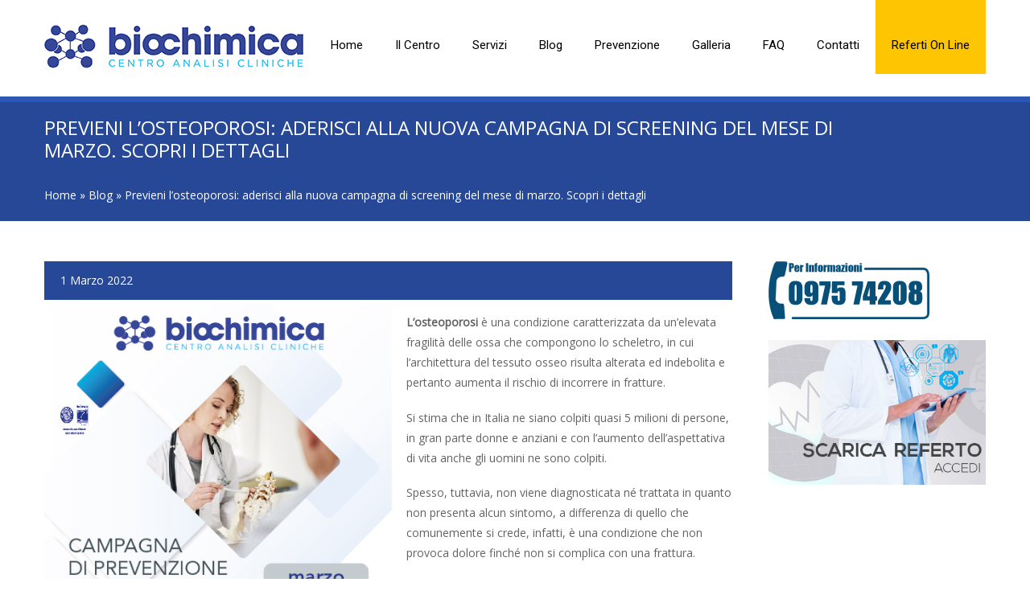

--- FILE ---
content_type: text/html; charset=UTF-8
request_url: https://laboratoriobiochimica.it/2022/03/01/aiuta-le-tue-ossa-previeni-losteoporosi-aderisci-alla-nuova-campagna-di-screening-del-mese-di-marzo-scopri-i-dettagli/
body_size: 12615
content:
<!DOCTYPE html>
<!--[if lte IE 8]><html class="ie8 no-js" lang="it"><![endif]-->
<!--[if IE 9]><html class="ie9 no-js" lang="it"><![endif]-->
<html class="not-ie no-js" xmlns="http://www.w3.org/1999/xhtml" lang="it-IT">
	<head>
		<head>
		<meta charset="UTF-8">
		<meta name="viewport" content="width=device-width, initial-scale=1, maximum-scale=1">
		<meta name="format-detection" content="telephone=no">
		<link rel="profile" href="http://gmpg.org/xfn/11">
		<link rel="pingback" href="https://laboratoriobiochimica.it/xmlrpc.php">
		<style type="text/css" id="custom-fonts-css">.main-menu .menu-item, .main-menu .menu-item a, .mobile_menu_header{font-family:Roboto, Arial, Helvetica, sans-serif;font-size:15px;line-height:15px;color:#000;}.widget-title,
				.widget-title a,
				.tribe-events-list-event-title,
				#tribe-geo-results .tribe-events-list-event-title,
				#tribe-geo-options .tribe-events-list-event-title,
				.tribe-events-single-section-title,
				.tribe-events-map-event-title
										{font-family:PT Serif, Arial, Helvetica, sans-serif;font-size:26px;line-height:30px;color:#373737;}#tribe-events-content .tribe-events-single-section-title{font-family:PT Serif, Arial, Helvetica, sans-serif;font-size:26px;line-height:30px;color:#373737;}.comment-reply-title{font-family:PT Serif, Arial, Helvetica, sans-serif;font-size:26px;line-height:30px;color:#373737;}.cws-widget ul&gt;li&gt;a{color:#373737}.cws-widget .post-list .time-post{color:#373737}a:hover{color:#373737}.news .cats{color:#373737}.news h3&gt;a{color:#373737}.comments-part .comment_author{color:#373737}.tribe-events-list-event-title{font-family:PT Serif, Arial, Helvetica, sans-serif;font-size:26px;line-height:30px;color:#373737;}.tribe-events-list-event-title a{color:#373737;line-height:30px;}.accordion_title,
				.tab,
				.tab_widget.type-vertical .tab.active,
				.callout_widget .text_part,
				.milestone_content, .services .col_title,
				.pricing_table_column:hover .content_part,
				.pricing_table_column.active_table_column .content_part,
				#title-404,#text-404 .sel,
				.archive_item a, #lang_sel li&gt;a,
				#lang_sel_click ul ul a,
				#lang_sel_click ul ul a:visited,
				#lang_sel_list .lang_sel_sel:hover,
				.services .details a:hover,
				.toggle_widget.type-2 .accordion_section.active a:hover,
				.tab_widget.type-vertical .tabs .tab.active
								{color:#373737}#tribe-mini-calendar-month,
				h2.tribe-events-page-title a:hover,
				h2.tribe-events-page-title a:focus
								{color:#373737}body{font-family:Open Sans, Arial, Helvetica, sans-serif;font-size:14px;line-height:21px;word-spacing:0px;letter-spacing:0px;color:#636363;}.wpcf7-response-output, .wpcf7-form-control-wrap{line-height:21px}.tribe-events-event-cost{color:#636363}.cws_language_bar #lang_sel a&gt;*,
				div.woocommerce td.actions input[type=&quot;text&quot;]{font-size:14px}</style><meta name='robots' content='index, follow, max-image-preview:large, max-snippet:-1, max-video-preview:-1' />

	<!-- This site is optimized with the Yoast SEO plugin v18.2 - https://yoast.com/wordpress/plugins/seo/ -->
	<title>Previeni l&#039;osteoporosi: aderisci alla nuova campagna di screening del mese di marzo. Scopri i dettagli - Biochimica Centro Analisi</title>
	<meta name="description" content="E&#039; fondamentale sottoporsi a esami di screening, così da individuare precocemente l’osteoporosi e iniziare il trattamento prima che insorgano complicanze e fratture." />
	<link rel="canonical" href="https://laboratoriobiochimica.it/2022/03/01/aiuta-le-tue-ossa-previeni-losteoporosi-aderisci-alla-nuova-campagna-di-screening-del-mese-di-marzo-scopri-i-dettagli/" />
	<meta property="og:locale" content="it_IT" />
	<meta property="og:type" content="article" />
	<meta property="og:title" content="Previeni l&#039;osteoporosi: aderisci alla nuova campagna di screening del mese di marzo. Scopri i dettagli - Biochimica Centro Analisi" />
	<meta property="og:description" content="E&#039; fondamentale sottoporsi a esami di screening, così da individuare precocemente l’osteoporosi e iniziare il trattamento prima che insorgano complicanze e fratture." />
	<meta property="og:url" content="https://laboratoriobiochimica.it/2022/03/01/aiuta-le-tue-ossa-previeni-losteoporosi-aderisci-alla-nuova-campagna-di-screening-del-mese-di-marzo-scopri-i-dettagli/" />
	<meta property="og:site_name" content="Biochimica Centro Analisi" />
	<meta property="article:publisher" content="https://www.facebook.com/centroAnalisiBiochimica" />
	<meta property="article:published_time" content="2022-03-01T09:14:39+00:00" />
	<meta property="article:modified_time" content="2022-03-02T09:42:35+00:00" />
	<meta property="og:image" content="https://laboratoriobiochimica.it/wp-content/uploads/2022/03/biochimica_ossa_man.50x70-01.jpg" />
	<meta property="og:image:width" content="497" />
	<meta property="og:image:height" content="710" />
	<meta property="og:image:type" content="image/jpeg" />
	<meta name="twitter:card" content="summary" />
	<script type="application/ld+json" class="yoast-schema-graph">{"@context":"https://schema.org","@graph":[{"@type":"Organization","@id":"https://laboratoriobiochimica.it/#organization","name":"Centro Analisi Chimico Cliniche Biochimica srl","url":"https://laboratoriobiochimica.it/","sameAs":["https://www.facebook.com/centroAnalisiBiochimica"],"logo":{"@type":"ImageObject","@id":"https://laboratoriobiochimica.it/#logo","inLanguage":"it-IT","url":"https://laboratoriobiochimica.it/wp-content/uploads/2023/05/445772380_971153608353735_6401323832288212044_n.jpg","contentUrl":"https://laboratoriobiochimica.it/wp-content/uploads/2023/05/445772380_971153608353735_6401323832288212044_n.jpg","width":1000,"height":1000,"caption":"Centro Analisi Chimico Cliniche Biochimica srl"},"image":{"@id":"https://laboratoriobiochimica.it/#logo"}},{"@type":"WebSite","@id":"https://laboratoriobiochimica.it/#website","url":"https://laboratoriobiochimica.it/","name":"Biochimica Centro Analisi","description":"Centro analisi cliniche Vallo di Diano a Padula, Atena Lucana e Battipaglia","publisher":{"@id":"https://laboratoriobiochimica.it/#organization"},"potentialAction":[{"@type":"SearchAction","target":{"@type":"EntryPoint","urlTemplate":"https://laboratoriobiochimica.it/?s={search_term_string}"},"query-input":"required name=search_term_string"}],"inLanguage":"it-IT"},{"@type":"ImageObject","@id":"https://laboratoriobiochimica.it/2022/03/01/aiuta-le-tue-ossa-previeni-losteoporosi-aderisci-alla-nuova-campagna-di-screening-del-mese-di-marzo-scopri-i-dettagli/#primaryimage","inLanguage":"it-IT","url":"https://laboratoriobiochimica.it/wp-content/uploads/2022/03/biochimica_ossa_man.50x70-01.jpg","contentUrl":"https://laboratoriobiochimica.it/wp-content/uploads/2022/03/biochimica_ossa_man.50x70-01.jpg","width":497,"height":710},{"@type":"WebPage","@id":"https://laboratoriobiochimica.it/2022/03/01/aiuta-le-tue-ossa-previeni-losteoporosi-aderisci-alla-nuova-campagna-di-screening-del-mese-di-marzo-scopri-i-dettagli/#webpage","url":"https://laboratoriobiochimica.it/2022/03/01/aiuta-le-tue-ossa-previeni-losteoporosi-aderisci-alla-nuova-campagna-di-screening-del-mese-di-marzo-scopri-i-dettagli/","name":"Previeni l'osteoporosi: aderisci alla nuova campagna di screening del mese di marzo. Scopri i dettagli - Biochimica Centro Analisi","isPartOf":{"@id":"https://laboratoriobiochimica.it/#website"},"primaryImageOfPage":{"@id":"https://laboratoriobiochimica.it/2022/03/01/aiuta-le-tue-ossa-previeni-losteoporosi-aderisci-alla-nuova-campagna-di-screening-del-mese-di-marzo-scopri-i-dettagli/#primaryimage"},"datePublished":"2022-03-01T09:14:39+00:00","dateModified":"2022-03-02T09:42:35+00:00","description":"E' fondamentale sottoporsi a esami di screening, così da individuare precocemente l’osteoporosi e iniziare il trattamento prima che insorgano complicanze e fratture.","breadcrumb":{"@id":"https://laboratoriobiochimica.it/2022/03/01/aiuta-le-tue-ossa-previeni-losteoporosi-aderisci-alla-nuova-campagna-di-screening-del-mese-di-marzo-scopri-i-dettagli/#breadcrumb"},"inLanguage":"it-IT","potentialAction":[{"@type":"ReadAction","target":["https://laboratoriobiochimica.it/2022/03/01/aiuta-le-tue-ossa-previeni-losteoporosi-aderisci-alla-nuova-campagna-di-screening-del-mese-di-marzo-scopri-i-dettagli/"]}]},{"@type":"BreadcrumbList","@id":"https://laboratoriobiochimica.it/2022/03/01/aiuta-le-tue-ossa-previeni-losteoporosi-aderisci-alla-nuova-campagna-di-screening-del-mese-di-marzo-scopri-i-dettagli/#breadcrumb","itemListElement":[{"@type":"ListItem","position":1,"name":"Home","item":"https://laboratoriobiochimica.it/"},{"@type":"ListItem","position":2,"name":"Previeni l&#8217;osteoporosi: aderisci alla nuova campagna di screening del mese di marzo. Scopri i dettagli"}]},{"@type":"Article","@id":"https://laboratoriobiochimica.it/2022/03/01/aiuta-le-tue-ossa-previeni-losteoporosi-aderisci-alla-nuova-campagna-di-screening-del-mese-di-marzo-scopri-i-dettagli/#article","isPartOf":{"@id":"https://laboratoriobiochimica.it/2022/03/01/aiuta-le-tue-ossa-previeni-losteoporosi-aderisci-alla-nuova-campagna-di-screening-del-mese-di-marzo-scopri-i-dettagli/#webpage"},"author":{"@id":"https://laboratoriobiochimica.it/#/schema/person/71166f650ae5e7553ac163f80f181489"},"headline":"Previeni l&#8217;osteoporosi: aderisci alla nuova campagna di screening del mese di marzo. Scopri i dettagli","datePublished":"2022-03-01T09:14:39+00:00","dateModified":"2022-03-02T09:42:35+00:00","mainEntityOfPage":{"@id":"https://laboratoriobiochimica.it/2022/03/01/aiuta-le-tue-ossa-previeni-losteoporosi-aderisci-alla-nuova-campagna-di-screening-del-mese-di-marzo-scopri-i-dettagli/#webpage"},"wordCount":456,"commentCount":0,"publisher":{"@id":"https://laboratoriobiochimica.it/#organization"},"image":{"@id":"https://laboratoriobiochimica.it/2022/03/01/aiuta-le-tue-ossa-previeni-losteoporosi-aderisci-alla-nuova-campagna-di-screening-del-mese-di-marzo-scopri-i-dettagli/#primaryimage"},"thumbnailUrl":"https://laboratoriobiochimica.it/wp-content/uploads/2022/03/biochimica_ossa_man.50x70-01.jpg","keywords":["analisi per prevenzione","campagna di prevenzione","campagna di screening","la linea giusta è prevenire","ossa","osteoporosi","prevenzione","prevenzione osteoporosi","salute delle ossa","tariffe agevolate"],"articleSection":["Blog","Iniziative"],"inLanguage":"it-IT","potentialAction":[{"@type":"CommentAction","name":"Comment","target":["https://laboratoriobiochimica.it/2022/03/01/aiuta-le-tue-ossa-previeni-losteoporosi-aderisci-alla-nuova-campagna-di-screening-del-mese-di-marzo-scopri-i-dettagli/#respond"]}]},{"@type":"Person","@id":"https://laboratoriobiochimica.it/#/schema/person/71166f650ae5e7553ac163f80f181489","name":"Amministrazione","image":{"@type":"ImageObject","@id":"https://laboratoriobiochimica.it/#personlogo","inLanguage":"it-IT","url":"https://secure.gravatar.com/avatar/3e84fa5535ad103c3b03ab999a879782?s=96&d=mm&r=g","contentUrl":"https://secure.gravatar.com/avatar/3e84fa5535ad103c3b03ab999a879782?s=96&d=mm&r=g","caption":"Amministrazione"},"url":"https://laboratoriobiochimica.it/author/superad/"}]}</script>
	<!-- / Yoast SEO plugin. -->


<link rel='dns-prefetch' href='//ajax.googleapis.com' />
<link rel='dns-prefetch' href='//s.w.org' />
<link rel="alternate" type="application/rss+xml" title="Biochimica Centro Analisi &raquo; Feed" href="https://laboratoriobiochimica.it/feed/" />
<link rel="alternate" type="application/rss+xml" title="Biochimica Centro Analisi &raquo; Feed dei commenti" href="https://laboratoriobiochimica.it/comments/feed/" />
<link rel="alternate" type="application/rss+xml" title="Biochimica Centro Analisi &raquo; Previeni l&#8217;osteoporosi: aderisci alla nuova campagna di screening del mese di marzo. Scopri i dettagli Feed dei commenti" href="https://laboratoriobiochimica.it/2022/03/01/aiuta-le-tue-ossa-previeni-losteoporosi-aderisci-alla-nuova-campagna-di-screening-del-mese-di-marzo-scopri-i-dettagli/feed/" />
		<script type="text/javascript">
			window._wpemojiSettings = {"baseUrl":"https:\/\/s.w.org\/images\/core\/emoji\/13.0.1\/72x72\/","ext":".png","svgUrl":"https:\/\/s.w.org\/images\/core\/emoji\/13.0.1\/svg\/","svgExt":".svg","source":{"concatemoji":"https:\/\/laboratoriobiochimica.it\/wp-includes\/js\/wp-emoji-release.min.js?ver=5.7.14"}};
			!function(e,a,t){var n,r,o,i=a.createElement("canvas"),p=i.getContext&&i.getContext("2d");function s(e,t){var a=String.fromCharCode;p.clearRect(0,0,i.width,i.height),p.fillText(a.apply(this,e),0,0);e=i.toDataURL();return p.clearRect(0,0,i.width,i.height),p.fillText(a.apply(this,t),0,0),e===i.toDataURL()}function c(e){var t=a.createElement("script");t.src=e,t.defer=t.type="text/javascript",a.getElementsByTagName("head")[0].appendChild(t)}for(o=Array("flag","emoji"),t.supports={everything:!0,everythingExceptFlag:!0},r=0;r<o.length;r++)t.supports[o[r]]=function(e){if(!p||!p.fillText)return!1;switch(p.textBaseline="top",p.font="600 32px Arial",e){case"flag":return s([127987,65039,8205,9895,65039],[127987,65039,8203,9895,65039])?!1:!s([55356,56826,55356,56819],[55356,56826,8203,55356,56819])&&!s([55356,57332,56128,56423,56128,56418,56128,56421,56128,56430,56128,56423,56128,56447],[55356,57332,8203,56128,56423,8203,56128,56418,8203,56128,56421,8203,56128,56430,8203,56128,56423,8203,56128,56447]);case"emoji":return!s([55357,56424,8205,55356,57212],[55357,56424,8203,55356,57212])}return!1}(o[r]),t.supports.everything=t.supports.everything&&t.supports[o[r]],"flag"!==o[r]&&(t.supports.everythingExceptFlag=t.supports.everythingExceptFlag&&t.supports[o[r]]);t.supports.everythingExceptFlag=t.supports.everythingExceptFlag&&!t.supports.flag,t.DOMReady=!1,t.readyCallback=function(){t.DOMReady=!0},t.supports.everything||(n=function(){t.readyCallback()},a.addEventListener?(a.addEventListener("DOMContentLoaded",n,!1),e.addEventListener("load",n,!1)):(e.attachEvent("onload",n),a.attachEvent("onreadystatechange",function(){"complete"===a.readyState&&t.readyCallback()})),(n=t.source||{}).concatemoji?c(n.concatemoji):n.wpemoji&&n.twemoji&&(c(n.twemoji),c(n.wpemoji)))}(window,document,window._wpemojiSettings);
		</script>
		<style type="text/css">
img.wp-smiley,
img.emoji {
	display: inline !important;
	border: none !important;
	box-shadow: none !important;
	height: 1em !important;
	width: 1em !important;
	margin: 0 .07em !important;
	vertical-align: -0.1em !important;
	background: none !important;
	padding: 0 !important;
}
</style>
	<link rel="stylesheet" href="https://laboratoriobiochimica.it/wp-content/cache/minify/7de6a.css" media="all" />


<link rel='stylesheet' id='jquery-ui-theme-css'  href='https://ajax.googleapis.com/ajax/libs/jqueryui/1.11.4/themes/redmond/jquery-ui.min.css?ver=1.11.4' type='text/css' media='all' />
<link rel="stylesheet" href="https://laboratoriobiochimica.it/wp-content/cache/minify/bb18f.css" media="all" />


<style id='rs-plugin-settings-inline-css' type='text/css'>
.tp-caption a{color:#ff7302;text-shadow:none;-webkit-transition:all 0.2s ease-out;-moz-transition:all 0.2s ease-out;-o-transition:all 0.2s ease-out;-ms-transition:all 0.2s ease-out}.tp-caption a:hover{color:#ffa902}.tp-caption.clinico{width:27.857em; background:rgba(255,255,255,0.5) !important; padding:2.143em 0 !important; text-align:center; text-shadow:none}.tp-caption.clinico p{color:#353636; font-size:16px}.tp-caption.clinico i{position:absolute; top:0; left:50%; -webkit-transform:translate(-50%,-50%); -moz-transform:translate(-50%,-50%); -ms-transform:translate(-50%,-50%); transform:translate(-50%,-50%); font-size:3.2em; text-shadow:none}.tp-caption.clinico h1{font-size:3.8em; line-height:0.96em; font-weight:700; margin-bottom:0}.tp-caption.clinico h1 span{display:block; font-size:0.685em !important; line-height:0.95em !important; font-weight:400}.tp-caption.clinico>*+*{margin-top:9px}.tp-caption.clinico>i+*{margin-top:0}.tp-caption.clinico a{color:#fff}
</style>
<link rel="stylesheet" href="https://laboratoriobiochimica.it/wp-content/cache/minify/18e18.css" media="all" />












<script  src="https://laboratoriobiochimica.it/wp-content/cache/minify/c643a.js"></script>




<link rel="https://api.w.org/" href="https://laboratoriobiochimica.it/wp-json/" /><link rel="alternate" type="application/json" href="https://laboratoriobiochimica.it/wp-json/wp/v2/posts/3899" /><link rel="EditURI" type="application/rsd+xml" title="RSD" href="https://laboratoriobiochimica.it/xmlrpc.php?rsd" />
<link rel="wlwmanifest" type="application/wlwmanifest+xml" href="https://laboratoriobiochimica.it/wp-includes/wlwmanifest.xml" /> 
<meta name="generator" content="WordPress 5.7.14" />
<link rel='shortlink' href='https://laboratoriobiochimica.it/?p=3899' />
<link rel="alternate" type="application/json+oembed" href="https://laboratoriobiochimica.it/wp-json/oembed/1.0/embed?url=https%3A%2F%2Flaboratoriobiochimica.it%2F2022%2F03%2F01%2Faiuta-le-tue-ossa-previeni-losteoporosi-aderisci-alla-nuova-campagna-di-screening-del-mese-di-marzo-scopri-i-dettagli%2F" />
<link rel="alternate" type="text/xml+oembed" href="https://laboratoriobiochimica.it/wp-json/oembed/1.0/embed?url=https%3A%2F%2Flaboratoriobiochimica.it%2F2022%2F03%2F01%2Faiuta-le-tue-ossa-previeni-losteoporosi-aderisci-alla-nuova-campagna-di-screening-del-mese-di-marzo-scopri-i-dettagli%2F&#038;format=xml" />
<!-- Facebook Pixel Code -->
<script>
!function(f,b,e,v,n,t,s)
{if(f.fbq)return;n=f.fbq=function(){n.callMethod?
n.callMethod.apply(n,arguments):n.queue.push(arguments)};
if(!f._fbq)f._fbq=n;n.push=n;n.loaded=!0;n.version='2.0';
n.queue=[];t=b.createElement(e);t.async=!0;
t.src=v;s=b.getElementsByTagName(e)[0];
s.parentNode.insertBefore(t,s)}(window, document,'script',
'https://connect.facebook.net/en_US/fbevents.js');
fbq('init', '306330267843228');
fbq('track', 'PageView');
</script>
<noscript><img height="1" width="1" style="display:none"
src="https://www.facebook.com/tr?id=306330267843228&ev=PageView&noscript=1"
/></noscript>
<!-- End Facebook Pixel Code -->
<link rel="Shortcut Icon" type="image/x-icon" href="https://laboratoriobiochimica.it/wp-content/uploads/2016/01/favicon-32x32.png" /><meta name="generator" content="Powered by Slider Revolution 6.1.4 - responsive, Mobile-Friendly Slider Plugin for WordPress with comfortable drag and drop interface." />
<script type="text/javascript">function setREVStartSize(t){try{var h,e=document.getElementById(t.c).parentNode.offsetWidth;if(e=0===e||isNaN(e)?window.innerWidth:e,t.tabw=void 0===t.tabw?0:parseInt(t.tabw),t.thumbw=void 0===t.thumbw?0:parseInt(t.thumbw),t.tabh=void 0===t.tabh?0:parseInt(t.tabh),t.thumbh=void 0===t.thumbh?0:parseInt(t.thumbh),t.tabhide=void 0===t.tabhide?0:parseInt(t.tabhide),t.thumbhide=void 0===t.thumbhide?0:parseInt(t.thumbhide),t.mh=void 0===t.mh||""==t.mh||"auto"===t.mh?0:parseInt(t.mh,0),"fullscreen"===t.layout||"fullscreen"===t.l)h=Math.max(t.mh,window.innerHeight);else{for(var i in t.gw=Array.isArray(t.gw)?t.gw:[t.gw],t.rl)void 0!==t.gw[i]&&0!==t.gw[i]||(t.gw[i]=t.gw[i-1]);for(var i in t.gh=void 0===t.el||""===t.el||Array.isArray(t.el)&&0==t.el.length?t.gh:t.el,t.gh=Array.isArray(t.gh)?t.gh:[t.gh],t.rl)void 0!==t.gh[i]&&0!==t.gh[i]||(t.gh[i]=t.gh[i-1]);var r,a=new Array(t.rl.length),n=0;for(var i in t.tabw=t.tabhide>=e?0:t.tabw,t.thumbw=t.thumbhide>=e?0:t.thumbw,t.tabh=t.tabhide>=e?0:t.tabh,t.thumbh=t.thumbhide>=e?0:t.thumbh,t.rl)a[i]=t.rl[i]<window.innerWidth?0:t.rl[i];for(var i in r=a[0],a)r>a[i]&&0<a[i]&&(r=a[i],n=i);var d=e>t.gw[n]+t.tabw+t.thumbw?1:(e-(t.tabw+t.thumbw))/t.gw[n];h=t.gh[n]*d+(t.tabh+t.thumbh)}void 0===window.rs_init_css&&(window.rs_init_css=document.head.appendChild(document.createElement("style"))),document.getElementById(t.c).height=h,window.rs_init_css.innerHTML+="#"+t.c+"_wrapper { height: "+h+"px }"}catch(t){console.log("Failure at Presize of Slider:"+t)}};</script>
<link rel="stylesheet" id="options-google-fonts" title="" href="https://fonts.googleapis.com/css?family=Roboto%7CPT+Serif%7COpen+Sans&amp;subset=latin&amp;v=" type="text/css" media="all" />	<style type="text/css" id="custom-fonts-css">.main-menu .menu-item, .main-menu .menu-item a, .mobile_menu_header{font-family:Roboto, Arial, Helvetica, sans-serif;font-size:15px;line-height:15px;color:#000;}.widget-title,
				.widget-title a,
				.tribe-events-list-event-title,
				#tribe-geo-results .tribe-events-list-event-title,
				#tribe-geo-options .tribe-events-list-event-title,
				.tribe-events-single-section-title,
				.tribe-events-map-event-title
										{font-family:PT Serif, Arial, Helvetica, sans-serif;font-size:26px;line-height:30px;color:#373737;}#tribe-events-content .tribe-events-single-section-title{font-family:PT Serif, Arial, Helvetica, sans-serif;font-size:26px;line-height:30px;color:#373737;}.comment-reply-title{font-family:PT Serif, Arial, Helvetica, sans-serif;font-size:26px;line-height:30px;color:#373737;}.cws-widget ul&gt;li&gt;a{color:#373737}.cws-widget .post-list .time-post{color:#373737}a:hover{color:#373737}.news .cats{color:#373737}.news h3&gt;a{color:#373737}.comments-part .comment_author{color:#373737}.tribe-events-list-event-title{font-family:PT Serif, Arial, Helvetica, sans-serif;font-size:26px;line-height:30px;color:#373737;}.tribe-events-list-event-title a{color:#373737;line-height:30px;}.accordion_title,
				.tab,
				.tab_widget.type-vertical .tab.active,
				.callout_widget .text_part,
				.milestone_content, .services .col_title,
				.pricing_table_column:hover .content_part,
				.pricing_table_column.active_table_column .content_part,
				#title-404,#text-404 .sel,
				.archive_item a, #lang_sel li&gt;a,
				#lang_sel_click ul ul a,
				#lang_sel_click ul ul a:visited,
				#lang_sel_list .lang_sel_sel:hover,
				.services .details a:hover,
				.toggle_widget.type-2 .accordion_section.active a:hover,
				.tab_widget.type-vertical .tabs .tab.active
								{color:#373737}#tribe-mini-calendar-month,
				h2.tribe-events-page-title a:hover,
				h2.tribe-events-page-title a:focus
								{color:#373737}body{font-family:Open Sans, Arial, Helvetica, sans-serif;font-size:14px;line-height:21px;word-spacing:0px;letter-spacing:0px;color:#636363;}.wpcf7-response-output, .wpcf7-form-control-wrap{line-height:21px}.tribe-events-event-cost{color:#636363}.cws_language_bar #lang_sel a&gt;*,
				div.woocommerce td.actions input[type=&quot;text&quot;]{font-size:14px}</style>
		<!-- Global site tag (gtag.js) - Google Analytics -->
		<script async src='https://www.googletagmanager.com/gtag/js?id=UA-74688741-1'></script>
		<script>
		  window.dataLayer = window.dataLayer || [];
		  function gtag(){dataLayer.push(arguments);}
		  gtag('js', new Date());

		  gtag('config', 'UA-74688741-1');
		</script>
		<meta name='robots' content='index, follow, max-image-preview:large, max-snippet:-1, max-video-preview:-1' />

	<!-- This site is optimized with the Yoast SEO plugin v18.2 - https://yoast.com/wordpress/plugins/seo/ -->
	<title>Previeni l&#039;osteoporosi: aderisci alla nuova campagna di screening del mese di marzo. Scopri i dettagli - Biochimica Centro Analisi</title>
	<meta name="description" content="E&#039; fondamentale sottoporsi a esami di screening, così da individuare precocemente l’osteoporosi e iniziare il trattamento prima che insorgano complicanze e fratture." />
	<link rel="canonical" href="https://laboratoriobiochimica.it/2022/03/01/aiuta-le-tue-ossa-previeni-losteoporosi-aderisci-alla-nuova-campagna-di-screening-del-mese-di-marzo-scopri-i-dettagli/" />
	<meta property="og:locale" content="it_IT" />
	<meta property="og:type" content="article" />
	<meta property="og:title" content="Previeni l&#039;osteoporosi: aderisci alla nuova campagna di screening del mese di marzo. Scopri i dettagli - Biochimica Centro Analisi" />
	<meta property="og:description" content="E&#039; fondamentale sottoporsi a esami di screening, così da individuare precocemente l’osteoporosi e iniziare il trattamento prima che insorgano complicanze e fratture." />
	<meta property="og:url" content="https://laboratoriobiochimica.it/2022/03/01/aiuta-le-tue-ossa-previeni-losteoporosi-aderisci-alla-nuova-campagna-di-screening-del-mese-di-marzo-scopri-i-dettagli/" />
	<meta property="og:site_name" content="Biochimica Centro Analisi" />
	<meta property="article:publisher" content="https://www.facebook.com/centroAnalisiBiochimica" />
	<meta property="article:published_time" content="2022-03-01T09:14:39+00:00" />
	<meta property="article:modified_time" content="2022-03-02T09:42:35+00:00" />
	<meta property="og:image" content="https://laboratoriobiochimica.it/wp-content/uploads/2022/03/biochimica_ossa_man.50x70-01.jpg" />
	<meta property="og:image:width" content="497" />
	<meta property="og:image:height" content="710" />
	<meta property="og:image:type" content="image/jpeg" />
	<meta name="twitter:card" content="summary" />
	<script type="application/ld+json" class="yoast-schema-graph">{"@context":"https://schema.org","@graph":[{"@type":"Organization","@id":"https://laboratoriobiochimica.it/#organization","name":"Centro Analisi Chimico Cliniche Biochimica srl","url":"https://laboratoriobiochimica.it/","sameAs":["https://www.facebook.com/centroAnalisiBiochimica"],"logo":{"@type":"ImageObject","@id":"https://laboratoriobiochimica.it/#logo","inLanguage":"it-IT","url":"https://laboratoriobiochimica.it/wp-content/uploads/2023/05/445772380_971153608353735_6401323832288212044_n.jpg","contentUrl":"https://laboratoriobiochimica.it/wp-content/uploads/2023/05/445772380_971153608353735_6401323832288212044_n.jpg","width":1000,"height":1000,"caption":"Centro Analisi Chimico Cliniche Biochimica srl"},"image":{"@id":"https://laboratoriobiochimica.it/#logo"}},{"@type":"WebSite","@id":"https://laboratoriobiochimica.it/#website","url":"https://laboratoriobiochimica.it/","name":"Biochimica Centro Analisi","description":"Centro analisi cliniche Vallo di Diano a Padula, Atena Lucana e Battipaglia","publisher":{"@id":"https://laboratoriobiochimica.it/#organization"},"potentialAction":[{"@type":"SearchAction","target":{"@type":"EntryPoint","urlTemplate":"https://laboratoriobiochimica.it/?s={search_term_string}"},"query-input":"required name=search_term_string"}],"inLanguage":"it-IT"},{"@type":"ImageObject","@id":"https://laboratoriobiochimica.it/2022/03/01/aiuta-le-tue-ossa-previeni-losteoporosi-aderisci-alla-nuova-campagna-di-screening-del-mese-di-marzo-scopri-i-dettagli/#primaryimage","inLanguage":"it-IT","url":"https://laboratoriobiochimica.it/wp-content/uploads/2022/03/biochimica_ossa_man.50x70-01.jpg","contentUrl":"https://laboratoriobiochimica.it/wp-content/uploads/2022/03/biochimica_ossa_man.50x70-01.jpg","width":497,"height":710},{"@type":"WebPage","@id":"https://laboratoriobiochimica.it/2022/03/01/aiuta-le-tue-ossa-previeni-losteoporosi-aderisci-alla-nuova-campagna-di-screening-del-mese-di-marzo-scopri-i-dettagli/#webpage","url":"https://laboratoriobiochimica.it/2022/03/01/aiuta-le-tue-ossa-previeni-losteoporosi-aderisci-alla-nuova-campagna-di-screening-del-mese-di-marzo-scopri-i-dettagli/","name":"Previeni l'osteoporosi: aderisci alla nuova campagna di screening del mese di marzo. Scopri i dettagli - Biochimica Centro Analisi","isPartOf":{"@id":"https://laboratoriobiochimica.it/#website"},"primaryImageOfPage":{"@id":"https://laboratoriobiochimica.it/2022/03/01/aiuta-le-tue-ossa-previeni-losteoporosi-aderisci-alla-nuova-campagna-di-screening-del-mese-di-marzo-scopri-i-dettagli/#primaryimage"},"datePublished":"2022-03-01T09:14:39+00:00","dateModified":"2022-03-02T09:42:35+00:00","description":"E' fondamentale sottoporsi a esami di screening, così da individuare precocemente l’osteoporosi e iniziare il trattamento prima che insorgano complicanze e fratture.","breadcrumb":{"@id":"https://laboratoriobiochimica.it/2022/03/01/aiuta-le-tue-ossa-previeni-losteoporosi-aderisci-alla-nuova-campagna-di-screening-del-mese-di-marzo-scopri-i-dettagli/#breadcrumb"},"inLanguage":"it-IT","potentialAction":[{"@type":"ReadAction","target":["https://laboratoriobiochimica.it/2022/03/01/aiuta-le-tue-ossa-previeni-losteoporosi-aderisci-alla-nuova-campagna-di-screening-del-mese-di-marzo-scopri-i-dettagli/"]}]},{"@type":"BreadcrumbList","@id":"https://laboratoriobiochimica.it/2022/03/01/aiuta-le-tue-ossa-previeni-losteoporosi-aderisci-alla-nuova-campagna-di-screening-del-mese-di-marzo-scopri-i-dettagli/#breadcrumb","itemListElement":[{"@type":"ListItem","position":1,"name":"Home","item":"https://laboratoriobiochimica.it/"},{"@type":"ListItem","position":2,"name":"Previeni l&#8217;osteoporosi: aderisci alla nuova campagna di screening del mese di marzo. Scopri i dettagli"}]},{"@type":"Article","@id":"https://laboratoriobiochimica.it/2022/03/01/aiuta-le-tue-ossa-previeni-losteoporosi-aderisci-alla-nuova-campagna-di-screening-del-mese-di-marzo-scopri-i-dettagli/#article","isPartOf":{"@id":"https://laboratoriobiochimica.it/2022/03/01/aiuta-le-tue-ossa-previeni-losteoporosi-aderisci-alla-nuova-campagna-di-screening-del-mese-di-marzo-scopri-i-dettagli/#webpage"},"author":{"@id":"https://laboratoriobiochimica.it/#/schema/person/71166f650ae5e7553ac163f80f181489"},"headline":"Previeni l&#8217;osteoporosi: aderisci alla nuova campagna di screening del mese di marzo. Scopri i dettagli","datePublished":"2022-03-01T09:14:39+00:00","dateModified":"2022-03-02T09:42:35+00:00","mainEntityOfPage":{"@id":"https://laboratoriobiochimica.it/2022/03/01/aiuta-le-tue-ossa-previeni-losteoporosi-aderisci-alla-nuova-campagna-di-screening-del-mese-di-marzo-scopri-i-dettagli/#webpage"},"wordCount":456,"commentCount":0,"publisher":{"@id":"https://laboratoriobiochimica.it/#organization"},"image":{"@id":"https://laboratoriobiochimica.it/2022/03/01/aiuta-le-tue-ossa-previeni-losteoporosi-aderisci-alla-nuova-campagna-di-screening-del-mese-di-marzo-scopri-i-dettagli/#primaryimage"},"thumbnailUrl":"https://laboratoriobiochimica.it/wp-content/uploads/2022/03/biochimica_ossa_man.50x70-01.jpg","keywords":["analisi per prevenzione","campagna di prevenzione","campagna di screening","la linea giusta è prevenire","ossa","osteoporosi","prevenzione","prevenzione osteoporosi","salute delle ossa","tariffe agevolate"],"articleSection":["Blog","Iniziative"],"inLanguage":"it-IT","potentialAction":[{"@type":"CommentAction","name":"Comment","target":["https://laboratoriobiochimica.it/2022/03/01/aiuta-le-tue-ossa-previeni-losteoporosi-aderisci-alla-nuova-campagna-di-screening-del-mese-di-marzo-scopri-i-dettagli/#respond"]}]},{"@type":"Person","@id":"https://laboratoriobiochimica.it/#/schema/person/71166f650ae5e7553ac163f80f181489","name":"Amministrazione","image":{"@type":"ImageObject","@id":"https://laboratoriobiochimica.it/#personlogo","inLanguage":"it-IT","url":"https://secure.gravatar.com/avatar/3e84fa5535ad103c3b03ab999a879782?s=96&d=mm&r=g","contentUrl":"https://secure.gravatar.com/avatar/3e84fa5535ad103c3b03ab999a879782?s=96&d=mm&r=g","caption":"Amministrazione"},"url":"https://laboratoriobiochimica.it/author/superad/"}]}</script>
	<!-- / Yoast SEO plugin. -->


<link rel='dns-prefetch' href='//ajax.googleapis.com' />
<link rel='dns-prefetch' href='//s.w.org' />
<link rel="alternate" type="application/rss+xml" title="Biochimica Centro Analisi &raquo; Feed" href="https://laboratoriobiochimica.it/feed/" />
<link rel="alternate" type="application/rss+xml" title="Biochimica Centro Analisi &raquo; Feed dei commenti" href="https://laboratoriobiochimica.it/comments/feed/" />
<link rel="alternate" type="application/rss+xml" title="Biochimica Centro Analisi &raquo; Previeni l&#8217;osteoporosi: aderisci alla nuova campagna di screening del mese di marzo. Scopri i dettagli Feed dei commenti" href="https://laboratoriobiochimica.it/2022/03/01/aiuta-le-tue-ossa-previeni-losteoporosi-aderisci-alla-nuova-campagna-di-screening-del-mese-di-marzo-scopri-i-dettagli/feed/" />
<script  src="https://laboratoriobiochimica.it/wp-content/cache/minify/13d7d.js"></script>

<link rel="https://api.w.org/" href="https://laboratoriobiochimica.it/wp-json/" /><link rel="alternate" type="application/json" href="https://laboratoriobiochimica.it/wp-json/wp/v2/posts/3899" /><link rel="EditURI" type="application/rsd+xml" title="RSD" href="https://laboratoriobiochimica.it/xmlrpc.php?rsd" />
<link rel="wlwmanifest" type="application/wlwmanifest+xml" href="https://laboratoriobiochimica.it/wp-includes/wlwmanifest.xml" /> 
<meta name="generator" content="WordPress 5.7.14" />
<link rel='shortlink' href='https://laboratoriobiochimica.it/?p=3899' />
<link rel="alternate" type="application/json+oembed" href="https://laboratoriobiochimica.it/wp-json/oembed/1.0/embed?url=https%3A%2F%2Flaboratoriobiochimica.it%2F2022%2F03%2F01%2Faiuta-le-tue-ossa-previeni-losteoporosi-aderisci-alla-nuova-campagna-di-screening-del-mese-di-marzo-scopri-i-dettagli%2F" />
<link rel="alternate" type="text/xml+oembed" href="https://laboratoriobiochimica.it/wp-json/oembed/1.0/embed?url=https%3A%2F%2Flaboratoriobiochimica.it%2F2022%2F03%2F01%2Faiuta-le-tue-ossa-previeni-losteoporosi-aderisci-alla-nuova-campagna-di-screening-del-mese-di-marzo-scopri-i-dettagli%2F&#038;format=xml" />
<!-- Facebook Pixel Code -->
<script>
!function(f,b,e,v,n,t,s)
{if(f.fbq)return;n=f.fbq=function(){n.callMethod?
n.callMethod.apply(n,arguments):n.queue.push(arguments)};
if(!f._fbq)f._fbq=n;n.push=n;n.loaded=!0;n.version='2.0';
n.queue=[];t=b.createElement(e);t.async=!0;
t.src=v;s=b.getElementsByTagName(e)[0];
s.parentNode.insertBefore(t,s)}(window, document,'script',
'https://connect.facebook.net/en_US/fbevents.js');
fbq('init', '306330267843228');
fbq('track', 'PageView');
</script>
<noscript><img height="1" width="1" style="display:none"
src="https://www.facebook.com/tr?id=306330267843228&ev=PageView&noscript=1"
/></noscript>
<!-- End Facebook Pixel Code -->
<link rel="Shortcut Icon" type="image/x-icon" href="https://laboratoriobiochimica.it/wp-content/uploads/2016/01/favicon-32x32.png" /><meta name="generator" content="Powered by Slider Revolution 6.1.4 - responsive, Mobile-Friendly Slider Plugin for WordPress with comfortable drag and drop interface." />
<script type="text/javascript">function setREVStartSize(t){try{var h,e=document.getElementById(t.c).parentNode.offsetWidth;if(e=0===e||isNaN(e)?window.innerWidth:e,t.tabw=void 0===t.tabw?0:parseInt(t.tabw),t.thumbw=void 0===t.thumbw?0:parseInt(t.thumbw),t.tabh=void 0===t.tabh?0:parseInt(t.tabh),t.thumbh=void 0===t.thumbh?0:parseInt(t.thumbh),t.tabhide=void 0===t.tabhide?0:parseInt(t.tabhide),t.thumbhide=void 0===t.thumbhide?0:parseInt(t.thumbhide),t.mh=void 0===t.mh||""==t.mh||"auto"===t.mh?0:parseInt(t.mh,0),"fullscreen"===t.layout||"fullscreen"===t.l)h=Math.max(t.mh,window.innerHeight);else{for(var i in t.gw=Array.isArray(t.gw)?t.gw:[t.gw],t.rl)void 0!==t.gw[i]&&0!==t.gw[i]||(t.gw[i]=t.gw[i-1]);for(var i in t.gh=void 0===t.el||""===t.el||Array.isArray(t.el)&&0==t.el.length?t.gh:t.el,t.gh=Array.isArray(t.gh)?t.gh:[t.gh],t.rl)void 0!==t.gh[i]&&0!==t.gh[i]||(t.gh[i]=t.gh[i-1]);var r,a=new Array(t.rl.length),n=0;for(var i in t.tabw=t.tabhide>=e?0:t.tabw,t.thumbw=t.thumbhide>=e?0:t.thumbw,t.tabh=t.tabhide>=e?0:t.tabh,t.thumbh=t.thumbhide>=e?0:t.thumbh,t.rl)a[i]=t.rl[i]<window.innerWidth?0:t.rl[i];for(var i in r=a[0],a)r>a[i]&&0<a[i]&&(r=a[i],n=i);var d=e>t.gw[n]+t.tabw+t.thumbw?1:(e-(t.tabw+t.thumbw))/t.gw[n];h=t.gh[n]*d+(t.tabh+t.thumbh)}void 0===window.rs_init_css&&(window.rs_init_css=document.head.appendChild(document.createElement("style"))),document.getElementById(t.c).height=h,window.rs_init_css.innerHTML+="#"+t.c+"_wrapper { height: "+h+"px }"}catch(t){console.log("Failure at Presize of Slider:"+t)}};</script>
<link rel="stylesheet" id="options-google-fonts" title="" href="https://fonts.googleapis.com/css?family=Roboto%7CPT+Serif%7COpen+Sans&amp;subset=latin&amp;v=" type="text/css" media="all" />	</head>
	<body class="post-template-default single single-post postid-3899 single-format-standard wide">
		<section class="page-header logo-left secondary-page">			<div class="container">
				<div class="sticky_container clearfix">
								<a class="logo" href="https://laboratoriobiochimica.it/"><img src="https://laboratoriobiochimica.it/wp-content/uploads/2016/11/logo-biochimica-small.png" style=margin-top:20px;margin-right:0px;margin-bottom:0px;margin-left:0px; alt /></a>
			<nav class="main-nav-container a-right"><div class="mobile_menu_header"><i class="fa fa-bars"></i><div class="mobile_menu_title">NAVIGATION</div></div><ul id="menu-main-menu" class="main-menu"><li id="menu-item-2992" class="menu-item menu-item-type-post_type menu-item-object-page menu-item-home menu-item-2992"><a href="https://laboratoriobiochimica.it/"><span class='depth'></span>Home</a></li>
<li id="menu-item-2981" class="menu-item menu-item-type-custom menu-item-object-custom menu-item-has-children menu-item-2981"><a href="#"><span class='depth'></span>Il Centro</a>
<span class='button_open'></span><ul class="sub-menu">
	<li id="menu-item-3057" class="menu-item menu-item-type-post_type menu-item-object-page menu-item-3057"><a href="https://laboratoriobiochimica.it/il-centro-analisi/"><span class='depth'><span class='level'>- </span></span>Chi Siamo</a></li>
	<li id="menu-item-3058" class="menu-item menu-item-type-post_type menu-item-object-page menu-item-3058"><a href="https://laboratoriobiochimica.it/staff-medico-amministrativo/"><span class='depth'><span class='level'>- </span></span>Staff</a></li>
	<li id="menu-item-3598" class="menu-item menu-item-type-post_type menu-item-object-page menu-item-3598"><a href="https://laboratoriobiochimica.it/convenzioni/"><span class='depth'><span class='level'>- </span></span>Convenzioni</a></li>
	<li id="menu-item-3061" class="menu-item menu-item-type-post_type menu-item-object-page menu-item-3061"><a href="https://laboratoriobiochimica.it/certificazioni/"><span class='depth'><span class='level'>- </span></span>Certificazioni</a></li>
	<li id="menu-item-3235" class="menu-item menu-item-type-post_type menu-item-object-page menu-item-3235"><a href="https://laboratoriobiochimica.it/carta-dei-servizi/"><span class='depth'><span class='level'>- </span></span>Carta dei Servizi</a></li>
	<li id="menu-item-3059" class="menu-item menu-item-type-post_type menu-item-object-page menu-item-3059"><a href="https://laboratoriobiochimica.it/dicono-di-noi/"><span class='depth'><span class='level'>- </span></span>Dicono di noi</a></li>
</ul>
</li>
<li id="menu-item-3069" class="menu-item menu-item-type-custom menu-item-object-custom menu-item-has-children menu-item-3069"><a href="#"><span class='depth'></span>Servizi</a>
<span class='button_open'></span><ul class="sub-menu">
	<li id="menu-item-3065" class="menu-item menu-item-type-post_type menu-item-object-page menu-item-3065"><a href="https://laboratoriobiochimica.it/analisi-del-sangue-in-sede-e-a-domicilio/"><span class='depth'><span class='level'>- </span></span>Analisi Cliniche e Prelievi</a></li>
	<li id="menu-item-3064" class="menu-item menu-item-type-post_type menu-item-object-page menu-item-3064"><a href="https://laboratoriobiochimica.it/analisi-chimiche-e-microbiologiche/"><span class='depth'><span class='level'>- </span></span>Analisi Chimiche e Microbiologiche</a></li>
	<li id="menu-item-3066" class="menu-item menu-item-type-post_type menu-item-object-page menu-item-3066"><a href="https://laboratoriobiochimica.it/convenzione-con-il-servizio-sanitario-nazionale-ssn/"><span class='depth'><span class='level'>- </span></span>Convenzione con il Servizio Sanitario Nazionale (SSN) ed esenzioni</a></li>
	<li id="menu-item-3067" class="menu-item menu-item-type-post_type menu-item-object-page menu-item-3067"><a href="https://laboratoriobiochimica.it/medicina-del-lavoro-ed-analisi-del-sangue/"><span class='depth'><span class='level'>- </span></span>Medicina del Lavoro ed Analisi</a></li>
	<li id="menu-item-3772" class="menu-item menu-item-type-post_type menu-item-object-page menu-item-3772"><a href="https://laboratoriobiochimica.it/prelievi-a-domicilio-vallo-di-diano-e-cilento/"><span class='depth'><span class='level'>- </span></span>Prelievi a domicilio</a></li>
</ul>
</li>
<li id="menu-item-3071" class="menu-item menu-item-type-post_type menu-item-object-page menu-item-3071"><a href="https://laboratoriobiochimica.it/la-linea-giusta-e-prevenire-blog/"><span class='depth'></span>Blog</a></li>
<li id="menu-item-2867" class="menu-item menu-item-type-custom menu-item-object-custom menu-item-has-children menu-item-2867 right"><a href="#"><span class='depth'></span>Prevenzione</a>
<span class='button_open'></span><ul class="sub-menu">
	<li id="menu-item-3078" class="menu-item menu-item-type-post_type menu-item-object-page menu-item-3078"><a href="https://laboratoriobiochimica.it/iniziative/"><span class='depth'><span class='level'>- </span></span>Le Nostre Iniziative</a></li>
	<li id="menu-item-3068" class="menu-item menu-item-type-post_type menu-item-object-post menu-item-3068"><a href="https://laboratoriobiochimica.it/2016/02/04/le-buone-regole-per-uno-stile-di-vita-sano/"><span class='depth'><span class='level'>- </span></span>Stile di Vita Sano</a></li>
	<li id="menu-item-3079" class="menu-item menu-item-type-post_type menu-item-object-post menu-item-3079"><a href="https://laboratoriobiochimica.it/2016/02/04/limportanza-della-prevenzione/"><span class='depth'><span class='level'>- </span></span>Importanza Prevenzione</a></li>
</ul>
</li>
<li id="menu-item-3075" class="menu-item menu-item-type-post_type menu-item-object-page menu-item-3075 right"><a href="https://laboratoriobiochimica.it/galleria-foto/"><span class='depth'></span>Galleria</a></li>
<li id="menu-item-3074" class="menu-item menu-item-type-post_type menu-item-object-page menu-item-3074 right"><a href="https://laboratoriobiochimica.it/domande-frequenti-faq/"><span class='depth'></span>FAQ</a></li>
<li id="menu-item-2878" class="menu-item menu-item-type-post_type menu-item-object-page menu-item-2878 right"><a href="https://laboratoriobiochimica.it/contatti/"><span class='depth'></span>Contatti</a></li>
<li id="menu-item-3565" class="bg-yellow menu-item menu-item-type-custom menu-item-object-custom menu-item-3565 right"><a href="https://referti.centroanalisibiochimica.it/portale/"><span class='depth'></span>Referti On Line</a></li>
</ul></nav>						<!--End main menu-->
				</div>
			</div>
		</section>
		<!-- quick search -->
		<section class="toggle_sidebar">
			<div class="container">
							</div>
		</section>
		<!--/ quick search -->
		<section class="page-title"><div class="container clearfix"><h1>Previeni l&#8217;osteoporosi: aderisci alla nuova campagna di screening del mese di marzo. Scopri i dettagli</h1><nav class="bread-crumbs"><a href="https://laboratoriobiochimica.it/" rel="v:url" property="v:title">Home</a> &raquo; <span typeof="v:Breadcrumb"><a rel="v:url" property="v:title" href="https://laboratoriobiochimica.it/category/blog/">Blog</a></span> &raquo; <span class="current">Previeni l&#8217;osteoporosi: aderisci alla nuova campagna di screening del mese di marzo. Scopri i dettagli</span></nav><!-- .breadcrumbs --></div></section>				<script type="text/javascript">
			var stick_menu = 1;
			var is_user_logged = false;
		</script>
	<!-- HEADER END -->
	<!--Start main content-->
	<div class="page-content single-sidebar">
		<div class="container">
			<aside class="sbright"><div class="cws-widget"><div>		<div class="cws-widget-content ">
						<section class="textwidget"><img src="/wp-content/uploads/2016/03/numero_informazioni-200x72.jpg" alt="numero di telefono" title="numero di telefono"/> <br><br>
<a target="_blank" href="https://biochimicacac.sigemi.cloud/portale/"><img src="/wp-content/uploads/2019/03/scarica-referto-on-line-2.jpg" alt="scarica referto on line - accedi" title="scarica referto on line - accedi"/></a></section>
		</div>
		</div></div></aside>			<main>
				<div class="grid-row">
					<div class="cws_widget_content">
						<section class="news blog-post std-post">
																<div class="item">
										                        <div class="date clearfix">
                                                                1 Marzo 2022                        </div>
                        				<div class="wrapper ">
					<div class='pic'><img src='https://laboratoriobiochimica.it/wp-content/uploads/2022/03/biochimica_ossa_man.50x70-01.jpg' alt='' /></div>				</div>
			<p><strong>L’osteoporosi</strong> è una condizione caratterizzata da un’elevata fragilità delle ossa che compongono lo scheletro, in cui l’architettura del tessuto osseo risulta alterata ed indebolita e pertanto aumenta il rischio di incorrere in fratture.</p>
<p>Si stima che in Italia ne siano colpiti quasi 5 milioni di persone, in gran parte donne e anziani e con l’aumento dell’aspettativa di vita anche gli uomini ne sono colpiti.</p>
<p>Spesso, tuttavia, non viene diagnosticata né trattata in quanto non presenta alcun sintomo, a differenza di quello che comunemente si crede, infatti, è una condizione che non provoca dolore finché non si complica con una frattura.</p>
<p><strong>L’osteoporosi</strong> può dipendere da molti fattori :<strong>età avanzata, menopausa, inattività fisica, carenza di vitamina D ecc.</strong></p>
<p>Ricordiamo che  l&#8217;osso è un tessuto vivo e complesso che si modifica continuamente e continuamente si ripara. Questa continua attività di trasformazione e rimodellamento ha lo scopo di rendere le <a href="https://www.my-personaltrainer.it/fisiologia/ossa.html">ossa</a> più idonee alle esigenze funzionali delle varie età.</p>
<p>Il <strong>calcio</strong> è il micronutriente più importante che interviene insieme al <strong>fosforo</strong> in questo rimodellamento continuo pertanto ha un ruolo fondamentale nella prevenzione e nel trattamento dell’osteoporosi.</p>
<p>Oltre al calcio altri due alleati preziosi sono il <strong>sole</strong> e la <strong>vitamina D</strong>. <strong>La vitamina D</strong> aiuta il corpo ad assorbire il <strong>calcio</strong> proveniente dai cibi ingeriti ed agisce nei processi di rimodellamento osseo. Per soddisfare il nostro fabbisogno di vitamina D è fondamentale l’esposizione alla luce solare, perché è grazie al sole che il nostro corpo è in grado di produrla.</p>
<p>Risulta quindi fondamentale sottoporre a esami di screening tutta la popolazione a rischio, così da individuare precocemente l’osteoporosi e iniziare il trattamento prima che insorgano complicanze e fratture.</p>
<p>&nbsp;</p>
<a href='tel:393737832999'  class='cws_button custom_color ' data-bg-color='#274896' data-font-color='#fff' data-border-color=''> <i class='soc_icon fa fa fa-phone fa-lg custom_color' data-font-color='#fff' data-bg-color='#274896' data-border-color='#274896'></i> CHIAMACI</a>
<a href='https://api.whatsapp.com/send?phone=393737832999&amp;text=Salve,%20vorrei%20informazioni%20aggiuntive%20in%20merito%20alla%20campagna%20di%20marzo.%20%20Grazie.'  class='cws_button custom_color ' data-bg-color='#25d366' data-font-color='#fff' data-border-color=''> <i class='soc_icon fa fa fa-whatsapp fa-lg custom_color' data-font-color='#fff' data-bg-color='#25d366' data-border-color='#25d366'></i> WHATSAPP</a>
<a href='#scrivimi'  class='cws_button custom_color ' data-bg-color='#ECECEE' data-font-color='#262B2E' data-border-color=''> <i class='soc_icon fa fa fa-pencil-square-o fa-lg custom_color' data-font-color='#262B2E' data-bg-color='#ECECEE' data-border-color='#ECECEE'></i> SCRIVICI </a>
<p>&nbsp;</p>
<p>Vi ricordiamo i nostri nuovi orari in vigore:<br />
<strong>Padula:</strong> lun – ven 07:00 – 13:00 | 16:00 – 18:00 / sabato 07:30 – 13:00 | pomeriggio chiusi<br />
<strong>Atena Lucana:</strong> lun – sab 07:00 – 12:00 | pomeriggio chiusi<br />
<span id="scrivimi"></span></p>
<p>Compila i campi di seguito riportati e sarai ricontattato da un nostro collaboratore. Quelli contrassegnati da asterisco sono obbligatori.<br />
<div role="form" class="wpcf7" id="wpcf7-f3824-p3899-o1" lang="en-US" dir="ltr">
<div class="screen-reader-response"><p role="status" aria-live="polite" aria-atomic="true"></p> <ul></ul></div>
<form action="/2022/03/01/aiuta-le-tue-ossa-previeni-losteoporosi-aderisci-alla-nuova-campagna-di-screening-del-mese-di-marzo-scopri-i-dettagli/#wpcf7-f3824-p3899-o1" method="post" class="wpcf7-form init wpcf7-acceptance-as-validation" novalidate="novalidate" data-status="init">
<div style="display: none;">
<input type="hidden" name="_wpcf7" value="3824" />
<input type="hidden" name="_wpcf7_version" value="5.5.6" />
<input type="hidden" name="_wpcf7_locale" value="en_US" />
<input type="hidden" name="_wpcf7_unit_tag" value="wpcf7-f3824-p3899-o1" />
<input type="hidden" name="_wpcf7_container_post" value="3899" />
<input type="hidden" name="_wpcf7_posted_data_hash" value="" />
<input type="hidden" name="_wpcf7cf_hidden_group_fields" value="[]" />
<input type="hidden" name="_wpcf7cf_hidden_groups" value="[]" />
<input type="hidden" name="_wpcf7cf_visible_groups" value="[]" />
<input type="hidden" name="_wpcf7cf_repeaters" value="[]" />
<input type="hidden" name="_wpcf7cf_steps" value="{}" />
<input type="hidden" name="_wpcf7cf_options" value="{&quot;form_id&quot;:3824,&quot;conditions&quot;:[],&quot;settings&quot;:{&quot;animation&quot;:&quot;yes&quot;,&quot;animation_intime&quot;:200,&quot;animation_outtime&quot;:200,&quot;conditions_ui&quot;:&quot;normal&quot;,&quot;notice_dismissed&quot;:false,&quot;notice_dismissed_rollback-cf7-5.4&quot;:true,&quot;notice_dismissed_update-cf7-5.7.2&quot;:true,&quot;notice_dismissed_update-cf7-5.7.7&quot;:true,&quot;notice_dismissed_update-cf7-5.8.6&quot;:true,&quot;notice_dismissed_update-cf7-5.8.7&quot;:true,&quot;notice_dismissed_update-cf7-5.9.8&quot;:true,&quot;notice_dismissed_update-cf7-6.0.1&quot;:true,&quot;notice_dismissed_update-cf7-6.0.4&quot;:true,&quot;notice_dismissed_update-cf7-6.0.6&quot;:true}}" />
<input type="hidden" name="_wpcf7dtx_version" value="5.0.3" />
</div>
<p><span class="wpcf7-form-control-wrap your-name"><input type="text" name="your-name" value="" size="40" class="wpcf7-form-control wpcf7-text wpcf7-validates-as-required" aria-required="true" aria-invalid="false" placeholder="Nome e Cognome" /></span> <span class="wpcf7-form-control-wrap your-email"><input type="email" name="your-email" value="" size="40" class="wpcf7-form-control wpcf7-text wpcf7-email wpcf7-validates-as-required wpcf7-validates-as-email" aria-required="true" aria-invalid="false" placeholder="Indirizzo Email" /></span> <span class="wpcf7-form-control-wrap message"><textarea name="message" cols="40" rows="10" class="wpcf7-form-control wpcf7-textarea" aria-invalid="false">Voglio ricevere maggiori informazioni, senza impegno, sull&#039;iniziativa promossa dal vostro Centro Analisi.</textarea></span><span class="wpcf7-form-control-wrap capital-quiz"><label><span class="wpcf7-quiz-label">Quale numero è più grande tra 5 e 2?</span> <input type="text" name="capital-quiz" size="40" class="wpcf7-form-control wpcf7-quiz" autocomplete="off" aria-required="true" aria-invalid="false" /></label><input type="hidden" name="_wpcf7_quiz_answer_capital-quiz" value="041c51e6750c9380807b3a392039d532" /></span><span class="wpcf7-form-control-wrap acceptance-574"><span class="wpcf7-form-control wpcf7-acceptance"><span class="wpcf7-list-item"><input type="checkbox" name="acceptance-574" value="1" aria-invalid="false" /></span></span></span>
<p>Spuntando la casella in alto dichiaro di aver preso visione dell'<a href="/privacy-policy/" >Informativa Privacy</a> e acconsento al trattamento dei miei dati personali ai sensi dell'art.13 GDPR 679/2016 ai fini dell'invio delle informazioni richieste.</p>
<p><input type="submit" value="VOGLIO RICEVERE MAGGIORI INFORMAZIONI" class="wpcf7-form-control has-spinner wpcf7-submit" /></p>
<span class="wpcf7-form-control-wrap dynamichidden-133" data-name="dynamichidden-133"><input type="hidden" name="dynamichidden-133" class="wpcf7-form-control wpcf7-hidden wpcf7dtx wpcf7dtx-hidden" aria-invalid="false" value="Previeni l&#039;osteoporosi: aderisci alla nuova campagna di screening del mese di marzo. Scopri i dettagli"></span>
<div class="wpcf7-response-output" aria-hidden="true"></div></form></div>
<div class='cats'>Pubblicato in in <a href='https://laboratoriobiochimica.it/category/blog/'>Blog</a>, <a href='https://laboratoriobiochimica.it/category/iniziative/'>Iniziative</a> by Amministrazione | Tags: <a href="https://laboratoriobiochimica.it/tag/analisi-per-prevenzione/" rel="tag">analisi per prevenzione</a>, <a href="https://laboratoriobiochimica.it/tag/campagna-di-prevenzione/" rel="tag">campagna di prevenzione</a>, <a href="https://laboratoriobiochimica.it/tag/campagna-di-screening/" rel="tag">campagna di screening</a>, <a href="https://laboratoriobiochimica.it/tag/la-linea-giusta-e-prevenire/" rel="tag">la linea giusta è prevenire</a>, <a href="https://laboratoriobiochimica.it/tag/ossa/" rel="tag">ossa</a>, <a href="https://laboratoriobiochimica.it/tag/osteoporosi/" rel="tag">osteoporosi</a>, <a href="https://laboratoriobiochimica.it/tag/prevenzione/" rel="tag">prevenzione</a>, <a href="https://laboratoriobiochimica.it/tag/prevenzione-osteoporosi/" rel="tag">prevenzione osteoporosi</a>, <a href="https://laboratoriobiochimica.it/tag/salute-delle-ossa/" rel="tag">salute delle ossa</a>, <a href="https://laboratoriobiochimica.it/tag/tariffe-agevolate/" rel="tag">tariffe agevolate</a></div>									</div>
															</section>
					</div>
				</div>
							</main>
		</div>
	</div>

	<!--Start Footer-->
		<footer class="page_footer">
		<div id="scrollup"><i class='fa fa-angle-double-up'></i></div>
		<div class='footer-top-part footer_part'><div class='container'><div class='footer_sb_container'><div class='footer_sidebar_area'><div class="cws-widget"><div>		<div class="cws-widget-content ">
			<div class="widget-title"><span>CHI SIAMO</span></div>			<section class="textwidget">Il Centro Analisi Chimico Cliniche Biochimica srl è un laboratorio, convenzionato con il Sistema Sanitario Nazionale, dotato di tecniche diagnostiche all’avanguardia a garanzia di una elevata qualità del servizio offerto. Si effettuano esami del sangue e analisi cliniche, analisi chimico ambientali e analisi per medicina del lavoro. <a href="/analisi-del-sangue-in-sede-e-a-domicilio/">Vedi tutti i nostri servizi</a>.
<hr>
<i class="fa fa-home" style="padding-right:10px"></i>Centro Analisi Chimico Cliniche Biochimica S.r.l.<br>
<i style="padding-right:23px"></i>C.F. e P.IVA 02759440650<br>
<i style="padding-right:23px"></i>N. REA 240373 reg. imprese di Salerno<br>
<i class="fa fa-map-marker" style="padding-right:15px"></i>Sede principale: Via Nazionale 84034 Padula (SA)<br>
<i style="padding-right:23px"></i>Piazzale Supermercato Eurospin<br>
<i class="fa fa-phone" style="padding-right:9px"></i>+39 0975 74208 (Padula)<br><i class="fa fa-phone" style="padding-right:9px"></i>+39 0975 71327 (Atena L.)<br><i class="fa fa-phone" style="padding-right:9px"></i>+39 0828 621020 (Battipaglia)<br>
<i class="fa fa-globe" style="padding-right:13px"></i>lat: 40.330741 lng: 15.625008 - <a href="/contatti" title="vedi mappa biochimica srl">vedi mappa</a><br>
<i class="fa fa-envelope" style="padding-right:10px"></i><a href="/contatti" title="contattaci">Scrivici una email</a></section>
		</div>
		</div></div><div class="cws-widget"><div><div class="widget-icon pic"><img src="https://laboratoriobiochimica.it/wp-content/uploads/bfi_thumb/clock-3eub17kqgnhxb21vc1e7sw.png" alt="cuore" /></div>		<div class="cws-widget-content backlight">
						<section class="textwidget"><div style="text-align: center"><strong>SEDE PADULA</strong></div>
	<section class="textwidget">
		<strong><em>Orario Apertura </em></strong>
		<br>dal Luned&igrave; al Venerd&igrave; <br>07:00 - 13:00 | 16:00 - 18:00 <br>Sabato<br> 07:00 - 13:00 | pomeriggio chiuso
		<hr>
	</section>
	<div style="text-align: center"><strong>SEDE ATENA LUCANA</strong></div>
	<section class="textwidget"><strong><em>Orario Apertura </em></strong><br>dal Luned&igrave; al Sabato <br >07:00 - 12:00 | pomeriggio chiuso
<hr>
	</section>
<div style="text-align: center"><strong>SEDE BATTIPAGLIA</strong></div>
	<section class="textwidget">
		<strong><em>Orario Apertura </em></strong>
		<br>dal Luned&igrave; al Venerd&igrave; <br>07:00 - 13:00 | 16:00 - 18:00 <br>Sabato<br> 07:00 - 13:00 | pomeriggio chiuso
		<hr>
	</section>
		<p style="text-align:center;"><a href="/contatti/" class="cws_button small ">Prenota Appuntamento</a></p></section>
		</div>
		</div></div><div class="cws-widget"><div>		<div class="cws-widget-content ">
			<div class="widget-title"><span>SEGUICI SU</span></div>			<section class="textwidget"><div class="social-icons">						<span class="icon">
							<a href="https://www.facebook.com/centroAnalisiBiochimica" target="_blank">
								<i class="fa fa-facebook"></i>
							</a>
						</span>
<span class="icon">
							<a href="https://www.instagram.com/centroanalisibiochimica" target="_blank">
								<i class="fa fa-instagram"></i>
							</a>
						</span>
						</div>
<br><hr><br>
<section class="textwidget">
<ul>
<li><a href="/iniziative"> Ultime Iniziative</a></li>
<li><a href="/contatti"> Richiedi un preventivo</a></li>
<li><a href="/analisi-del-sangue-in-sede-e-a-domicilio/"> Elenco Esami del Sangue</a></li>
<li><a href="/privacy-policy"> Informativa Privacy</a></li>
<li><a href="/cookies-policy"> Informativa Cookie</a></li>
<li><a href="/mappa-del-sito/"> Mappa del Sito</a></li>
</ul>
</section>
<br />
<img class="aligncenter size-full wp-image-3186" title="numero di telefono" src="/wp-content/uploads/2016/03/numero_informazioni-200x72.jpg" alt="numero di telefono" /></section>
		</div>
		</div></div></div></div></div></div>		<div class='footer-bottom-part footer_part'><div class='container'><div class='footer_sidebar_area with_flags clearfix'><div class='footer_language_bar'><span style="color: #FFF; margin-right: 5px;">credits </span><a target="_blank" href="http://www.francescocardiello.it/" title="Realizzazione siti internet aziendali ed e-commerce, gestionali ed applicazioni per smartphone, consulenza web marketing e social media per Vallo di Diano, Cilento e Golfo Policastro"><img style="vertical-align: middle; width:40px;" src="//www.francescocardiello.it/resource/logo_francesco_cardiello_bianco.png" alt="Francesco Cardiello realizzazione siti internet, siti e-commerce, gestionali ed applicazioni per smartphone, web marketing e social media Vallo di Diano, Cilento e Golfo Policastro"></a></div><div class="widget_text cws-widget"><div><div class="textwidget custom-html-widget"><p style="color:#FFF;">Copyrights ©2020 Centro Analisi Chimico Cliniche Biochimica s.r.l. - P.IVA 02759440650</p></div></div></div></div></div></div>	</footer>
	<!--End Footer-->
	

<script  src="https://laboratoriobiochimica.it/wp-content/cache/minify/02bd5.js"></script>

<script type='text/javascript' id='contact-form-7-js-extra'>
/* <![CDATA[ */
var wpcf7 = {"api":{"root":"https:\/\/laboratoriobiochimica.it\/wp-json\/","namespace":"contact-form-7\/v1"},"cached":"1"};
var wpcf7 = {"api":{"root":"https:\/\/laboratoriobiochimica.it\/wp-json\/","namespace":"contact-form-7\/v1"},"cached":"1"};
/* ]]> */
</script>


<script  src="https://laboratoriobiochimica.it/wp-content/cache/minify/a74fe.js"></script>

<script type='text/javascript' id='jquery-ui-datepicker-js-after'>
jQuery(document).ready(function(jQuery){jQuery.datepicker.setDefaults({"closeText":"Chiudi","currentText":"Oggi","monthNames":["Gennaio","Febbraio","Marzo","Aprile","Maggio","Giugno","Luglio","Agosto","Settembre","Ottobre","Novembre","Dicembre"],"monthNamesShort":["Gen","Feb","Mar","Apr","Mag","Giu","Lug","Ago","Set","Ott","Nov","Dic"],"nextText":"Prossimo","prevText":"Precedente","dayNames":["domenica","luned\u00ec","marted\u00ec","mercoled\u00ec","gioved\u00ec","venerd\u00ec","sabato"],"dayNamesShort":["Dom","Lun","Mar","Mer","Gio","Ven","Sab"],"dayNamesMin":["D","L","M","M","G","V","S"],"dateFormat":"d MM yy","firstDay":1,"isRTL":false});});
jQuery(document).ready(function(jQuery){jQuery.datepicker.setDefaults({"closeText":"Chiudi","currentText":"Oggi","monthNames":["Gennaio","Febbraio","Marzo","Aprile","Maggio","Giugno","Luglio","Agosto","Settembre","Ottobre","Novembre","Dicembre"],"monthNamesShort":["Gen","Feb","Mar","Apr","Mag","Giu","Lug","Ago","Set","Ott","Nov","Dic"],"nextText":"Prossimo","prevText":"Precedente","dayNames":["domenica","luned\u00ec","marted\u00ec","mercoled\u00ec","gioved\u00ec","venerd\u00ec","sabato"],"dayNamesShort":["Dom","Lun","Mar","Mer","Gio","Ven","Sab"],"dayNamesMin":["D","L","M","M","G","V","S"],"dateFormat":"d MM yy","firstDay":1,"isRTL":false});});
</script>
<script type='text/javascript' src='https://ajax.googleapis.com/ajax/libs/jqueryui/1.11.4/i18n/datepicker-it.min.js?ver=1.11.4' id='jquery-ui-it-js'></script>














<script  src="https://laboratoriobiochimica.it/wp-content/cache/minify/bacf8.js"></script>

<script type='text/javascript' id='wpcf7cf-scripts-js-extra'>
/* <![CDATA[ */
var wpcf7cf_global_settings = {"ajaxurl":"https:\/\/laboratoriobiochimica.it\/wp-admin\/admin-ajax.php"};
var wpcf7cf_global_settings = {"ajaxurl":"https:\/\/laboratoriobiochimica.it\/wp-admin\/admin-ajax.php"};
/* ]]> */
</script>
<script  src="https://laboratoriobiochimica.it/wp-content/cache/minify/6d54b.js"></script>

	</body>
</html>

<!--
Performance optimized by W3 Total Cache. Learn more: https://www.boldgrid.com/w3-total-cache/

Page Caching using Disk: Enhanced 
Minified using Disk

Served from: laboratoriobiochimica.it @ 2025-11-23 13:24:26 by W3 Total Cache
-->

--- FILE ---
content_type: text/css
request_url: https://laboratoriobiochimica.it/wp-content/cache/minify/18e18.css
body_size: 25986
content:
.flxmap-container
*{-webkit-box-sizing:content-box;-moz-box-sizing:content-box;box-sizing:content-box}.flxmap-container
img{max-width:none !important;-webkit-box-shadow:none !important;-moz-box-shadow:none !important;box-shadow:none !important;background-color:transparent !important;border-radius:0px !important}.site-content .flxmap-directions img.adp-marker,
.entry-content .flxmap-directions img.adp-marker{max-width:none;-webkit-box-shadow:none;-moz-box-shadow:none;box-shadow:none}.flxmap-directions table.adp-placemark,
.flxmap-directions table.adp-directions{table-layout:inherit}.flxmap-directions td.adp-text{vertical-align:middle}.gm-style .gm-style-iw .flxmap-infowin{color:#2c2c2c}.gm-style .gm-style-iw .flxmap-marker-title{font-weight:bold}.gm-style-iw{min-width:intrinsic;min-width:-webkit-fit-content;min-width:-moz-fit-content;min-width:fit-content}@media screen and (-ms-high-contrast: active), (-ms-high-contrast: none){.gm-style .gm-style-iw .flxmap-marker-title{white-space:nowrap;word-wrap:normal}}.flxmap-container .gm-style-cc>div{word-wrap:normal}
/*!
 *  Font Awesome 4.3.0 by @davegandy - http://fontawesome.io - @fontawesome
 *  License - http://fontawesome.io/license (Font: SIL OFL 1.1, CSS: MIT License)
 */
@font-face{font-family:'FontAwesome';src:url('/wp-content/themes/clinico/fonts/fontawesome-webfont.eot?v=4.3.0');src:url('/wp-content/themes/clinico/fonts/fontawesome-webfont.eot?#iefix&v=4.3.0') format('embedded-opentype'), url('/wp-content/themes/clinico/fonts/fontawesome-webfont.woff2?v=4.3.0') format('woff2'), url('/wp-content/themes/clinico/fonts/fontawesome-webfont.woff?v=4.3.0') format('woff'), url('/wp-content/themes/clinico/fonts/fontawesome-webfont.ttf?v=4.3.0') format('truetype'), url('/wp-content/themes/clinico/fonts/fontawesome-webfont.svg?v=4.3.0#fontawesomeregular') format('svg');font-weight:normal;font-style:normal}.fa{display:inline-block;font:normal normal normal 14px/1 FontAwesome;font-size:inherit;text-rendering:auto;-webkit-font-smoothing:antialiased;-moz-osx-font-smoothing:grayscale;transform:translate(0, 0)}.fa-lg{font-size:1.33333333em;line-height:0.75em;vertical-align:-15%}.fa-2x{font-size:2em}.fa-3x{font-size:3em}.fa-4x{font-size:4em}.fa-5x{font-size:5em}.fa-fw{width:1.28571429em;text-align:center}.fa-ul{padding-left:0;margin-left:2.14285714em;list-style-type:none}.fa-ul>li{position:relative}.fa-li{position:absolute;left:-2.14285714em;width:2.14285714em;top:0.14285714em;text-align:center}.fa-li.fa-lg{left:-1.85714286em}.fa-border{padding: .2em .25em .15em;border:solid 0.08em #eee;border-radius: .1em}.pull-right{float:right}.pull-left{float:left}.fa.pull-left{margin-right: .3em}.fa.pull-right{margin-left: .3em}.fa-spin{-webkit-animation:fa-spin 2s infinite linear;animation:fa-spin 2s infinite linear}.fa-pulse{-webkit-animation:fa-spin 1s infinite steps(8);animation:fa-spin 1s infinite steps(8)}@-webkit-keyframes fa-spin{0%{-webkit-transform:rotate(0deg);transform:rotate(0deg)}100%{-webkit-transform:rotate(359deg);transform:rotate(359deg)}}@keyframes fa-spin{0%{-webkit-transform:rotate(0deg);transform:rotate(0deg)}100%{-webkit-transform:rotate(359deg);transform:rotate(359deg)}}.fa-rotate-90{filter:progid:DXImageTransform.Microsoft.BasicImage(rotation=1);-webkit-transform:rotate(90deg);-ms-transform:rotate(90deg);transform:rotate(90deg)}.fa-rotate-180{filter:progid:DXImageTransform.Microsoft.BasicImage(rotation=2);-webkit-transform:rotate(180deg);-ms-transform:rotate(180deg);transform:rotate(180deg)}.fa-rotate-270{filter:progid:DXImageTransform.Microsoft.BasicImage(rotation=3);-webkit-transform:rotate(270deg);-ms-transform:rotate(270deg);transform:rotate(270deg)}.fa-flip-horizontal{filter:progid:DXImageTransform.Microsoft.BasicImage(rotation=0, mirror=1);-webkit-transform:scale(-1, 1);-ms-transform:scale(-1, 1);transform:scale(-1, 1)}.fa-flip-vertical{filter:progid:DXImageTransform.Microsoft.BasicImage(rotation=2, mirror=1);-webkit-transform:scale(1, -1);-ms-transform:scale(1, -1);transform:scale(1, -1)}:root .fa-rotate-90,
:root .fa-rotate-180,
:root .fa-rotate-270,
:root .fa-flip-horizontal,
:root .fa-flip-vertical{filter:none}.fa-stack{position:relative;display:inline-block;width:2em;height:2em;line-height:2em;vertical-align:middle}.fa-stack-1x,.fa-stack-2x{position:absolute;left:0;width:100%;text-align:center}.fa-stack-1x{line-height:inherit}.fa-stack-2x{font-size:2em}.fa-inverse{color:#fff}.fa-glass:before{content:"\f000"}.fa-music:before{content:"\f001"}.fa-search:before{content:"\f002"}.fa-envelope-o:before{content:"\f003"}.fa-heart:before{content:"\f004"}.fa-star:before{content:"\f005"}.fa-star-o:before{content:"\f006"}.fa-user:before{content:"\f007"}.fa-film:before{content:"\f008"}.fa-th-large:before{content:"\f009"}.fa-th:before{content:"\f00a"}.fa-th-list:before{content:"\f00b"}.fa-check:before{content:"\f00c"}.fa-remove:before,.fa-close:before,.fa-times:before{content:"\f00d"}.fa-search-plus:before{content:"\f00e"}.fa-search-minus:before{content:"\f010"}.fa-power-off:before{content:"\f011"}.fa-signal:before{content:"\f012"}.fa-gear:before,.fa-cog:before{content:"\f013"}.fa-trash-o:before{content:"\f014"}.fa-home:before{content:"\f015"}.fa-file-o:before{content:"\f016"}.fa-clock-o:before{content:"\f017"}.fa-road:before{content:"\f018"}.fa-download:before{content:"\f019"}.fa-arrow-circle-o-down:before{content:"\f01a"}.fa-arrow-circle-o-up:before{content:"\f01b"}.fa-inbox:before{content:"\f01c"}.fa-play-circle-o:before{content:"\f01d"}.fa-rotate-right:before,.fa-repeat:before{content:"\f01e"}.fa-refresh:before{content:"\f021"}.fa-list-alt:before{content:"\f022"}.fa-lock:before{content:"\f023"}.fa-flag:before{content:"\f024"}.fa-headphones:before{content:"\f025"}.fa-volume-off:before{content:"\f026"}.fa-volume-down:before{content:"\f027"}.fa-volume-up:before{content:"\f028"}.fa-qrcode:before{content:"\f029"}.fa-barcode:before{content:"\f02a"}.fa-tag:before{content:"\f02b"}.fa-tags:before{content:"\f02c"}.fa-book:before{content:"\f02d"}.fa-bookmark:before{content:"\f02e"}.fa-print:before{content:"\f02f"}.fa-camera:before{content:"\f030"}.fa-font:before{content:"\f031"}.fa-bold:before{content:"\f032"}.fa-italic:before{content:"\f033"}.fa-text-height:before{content:"\f034"}.fa-text-width:before{content:"\f035"}.fa-align-left:before{content:"\f036"}.fa-align-center:before{content:"\f037"}.fa-align-right:before{content:"\f038"}.fa-align-justify:before{content:"\f039"}.fa-list:before{content:"\f03a"}.fa-dedent:before,.fa-outdent:before{content:"\f03b"}.fa-indent:before{content:"\f03c"}.fa-video-camera:before{content:"\f03d"}.fa-photo:before,.fa-image:before,.fa-picture-o:before{content:"\f03e"}.fa-pencil:before{content:"\f040"}.fa-map-marker:before{content:"\f041"}.fa-adjust:before{content:"\f042"}.fa-tint:before{content:"\f043"}.fa-edit:before,.fa-pencil-square-o:before{content:"\f044"}.fa-share-square-o:before{content:"\f045"}.fa-check-square-o:before{content:"\f046"}.fa-arrows:before{content:"\f047"}.fa-step-backward:before{content:"\f048"}.fa-fast-backward:before{content:"\f049"}.fa-backward:before{content:"\f04a"}.fa-play:before{content:"\f04b"}.fa-pause:before{content:"\f04c"}.fa-stop:before{content:"\f04d"}.fa-forward:before{content:"\f04e"}.fa-fast-forward:before{content:"\f050"}.fa-step-forward:before{content:"\f051"}.fa-eject:before{content:"\f052"}.fa-chevron-left:before{content:"\f053"}.fa-chevron-right:before{content:"\f054"}.fa-plus-circle:before{content:"\f055"}.fa-minus-circle:before{content:"\f056"}.fa-times-circle:before{content:"\f057"}.fa-check-circle:before{content:"\f058"}.fa-question-circle:before{content:"\f059"}.fa-info-circle:before{content:"\f05a"}.fa-crosshairs:before{content:"\f05b"}.fa-times-circle-o:before{content:"\f05c"}.fa-check-circle-o:before{content:"\f05d"}.fa-ban:before{content:"\f05e"}.fa-arrow-left:before{content:"\f060"}.fa-arrow-right:before{content:"\f061"}.fa-arrow-up:before{content:"\f062"}.fa-arrow-down:before{content:"\f063"}.fa-mail-forward:before,.fa-share:before{content:"\f064"}.fa-expand:before{content:"\f065"}.fa-compress:before{content:"\f066"}.fa-plus:before{content:"\f067"}.fa-minus:before{content:"\f068"}.fa-asterisk:before{content:"\f069"}.fa-exclamation-circle:before{content:"\f06a"}.fa-gift:before{content:"\f06b"}.fa-leaf:before{content:"\f06c"}.fa-fire:before{content:"\f06d"}.fa-eye:before{content:"\f06e"}.fa-eye-slash:before{content:"\f070"}.fa-warning:before,.fa-exclamation-triangle:before{content:"\f071"}.fa-plane:before{content:"\f072"}.fa-calendar:before{content:"\f073"}.fa-random:before{content:"\f074"}.fa-comment:before{content:"\f075"}.fa-magnet:before{content:"\f076"}.fa-chevron-up:before{content:"\f077"}.fa-chevron-down:before{content:"\f078"}.fa-retweet:before{content:"\f079"}.fa-shopping-cart:before{content:"\f07a"}.fa-folder:before{content:"\f07b"}.fa-folder-open:before{content:"\f07c"}.fa-arrows-v:before{content:"\f07d"}.fa-arrows-h:before{content:"\f07e"}.fa-bar-chart-o:before,.fa-bar-chart:before{content:"\f080"}.fa-twitter-square:before{content:"\f081"}.fa-facebook-square:before{content:"\f082"}.fa-camera-retro:before{content:"\f083"}.fa-key:before{content:"\f084"}.fa-gears:before,.fa-cogs:before{content:"\f085"}.fa-comments:before{content:"\f086"}.fa-thumbs-o-up:before{content:"\f087"}.fa-thumbs-o-down:before{content:"\f088"}.fa-star-half:before{content:"\f089"}.fa-heart-o:before{content:"\f08a"}.fa-sign-out:before{content:"\f08b"}.fa-linkedin-square:before{content:"\f08c"}.fa-thumb-tack:before{content:"\f08d"}.fa-external-link:before{content:"\f08e"}.fa-sign-in:before{content:"\f090"}.fa-trophy:before{content:"\f091"}.fa-github-square:before{content:"\f092"}.fa-upload:before{content:"\f093"}.fa-lemon-o:before{content:"\f094"}.fa-phone:before{content:"\f095"}.fa-square-o:before{content:"\f096"}.fa-bookmark-o:before{content:"\f097"}.fa-phone-square:before{content:"\f098"}.fa-twitter:before{content:"\f099"}.fa-facebook-f:before,.fa-facebook:before{content:"\f09a"}.fa-github:before{content:"\f09b"}.fa-unlock:before{content:"\f09c"}.fa-credit-card:before{content:"\f09d"}.fa-rss:before{content:"\f09e"}.fa-hdd-o:before{content:"\f0a0"}.fa-bullhorn:before{content:"\f0a1"}.fa-bell:before{content:"\f0f3"}.fa-certificate:before{content:"\f0a3"}.fa-hand-o-right:before{content:"\f0a4"}.fa-hand-o-left:before{content:"\f0a5"}.fa-hand-o-up:before{content:"\f0a6"}.fa-hand-o-down:before{content:"\f0a7"}.fa-arrow-circle-left:before{content:"\f0a8"}.fa-arrow-circle-right:before{content:"\f0a9"}.fa-arrow-circle-up:before{content:"\f0aa"}.fa-arrow-circle-down:before{content:"\f0ab"}.fa-globe:before{content:"\f0ac"}.fa-wrench:before{content:"\f0ad"}.fa-tasks:before{content:"\f0ae"}.fa-filter:before{content:"\f0b0"}.fa-briefcase:before{content:"\f0b1"}.fa-arrows-alt:before{content:"\f0b2"}.fa-group:before,.fa-users:before{content:"\f0c0"}.fa-chain:before,.fa-link:before{content:"\f0c1"}.fa-cloud:before{content:"\f0c2"}.fa-flask:before{content:"\f0c3"}.fa-cut:before,.fa-scissors:before{content:"\f0c4"}.fa-copy:before,.fa-files-o:before{content:"\f0c5"}.fa-paperclip:before{content:"\f0c6"}.fa-save:before,.fa-floppy-o:before{content:"\f0c7"}.fa-square:before{content:"\f0c8"}.fa-navicon:before,.fa-reorder:before,.fa-bars:before{content:"\f0c9"}.fa-list-ul:before{content:"\f0ca"}.fa-list-ol:before{content:"\f0cb"}.fa-strikethrough:before{content:"\f0cc"}.fa-underline:before{content:"\f0cd"}.fa-table:before{content:"\f0ce"}.fa-magic:before{content:"\f0d0"}.fa-truck:before{content:"\f0d1"}.fa-pinterest:before{content:"\f0d2"}.fa-pinterest-square:before{content:"\f0d3"}.fa-google-plus-square:before{content:"\f0d4"}.fa-google-plus:before{content:"\f0d5"}.fa-money:before{content:"\f0d6"}.fa-caret-down:before{content:"\f0d7"}.fa-caret-up:before{content:"\f0d8"}.fa-caret-left:before{content:"\f0d9"}.fa-caret-right:before{content:"\f0da"}.fa-columns:before{content:"\f0db"}.fa-unsorted:before,.fa-sort:before{content:"\f0dc"}.fa-sort-down:before,.fa-sort-desc:before{content:"\f0dd"}.fa-sort-up:before,.fa-sort-asc:before{content:"\f0de"}.fa-envelope:before{content:"\f0e0"}.fa-linkedin:before{content:"\f0e1"}.fa-rotate-left:before,.fa-undo:before{content:"\f0e2"}.fa-legal:before,.fa-gavel:before{content:"\f0e3"}.fa-dashboard:before,.fa-tachometer:before{content:"\f0e4"}.fa-comment-o:before{content:"\f0e5"}.fa-comments-o:before{content:"\f0e6"}.fa-flash:before,.fa-bolt:before{content:"\f0e7"}.fa-sitemap:before{content:"\f0e8"}.fa-umbrella:before{content:"\f0e9"}.fa-paste:before,.fa-clipboard:before{content:"\f0ea"}.fa-lightbulb-o:before{content:"\f0eb"}.fa-exchange:before{content:"\f0ec"}.fa-cloud-download:before{content:"\f0ed"}.fa-cloud-upload:before{content:"\f0ee"}.fa-user-md:before{content:"\f0f0"}.fa-stethoscope:before{content:"\f0f1"}.fa-suitcase:before{content:"\f0f2"}.fa-bell-o:before{content:"\f0a2"}.fa-coffee:before{content:"\f0f4"}.fa-cutlery:before{content:"\f0f5"}.fa-file-text-o:before{content:"\f0f6"}.fa-building-o:before{content:"\f0f7"}.fa-hospital-o:before{content:"\f0f8"}.fa-ambulance:before{content:"\f0f9"}.fa-medkit:before{content:"\f0fa"}.fa-fighter-jet:before{content:"\f0fb"}.fa-beer:before{content:"\f0fc"}.fa-h-square:before{content:"\f0fd"}.fa-plus-square:before{content:"\f0fe"}.fa-angle-double-left:before{content:"\f100"}.fa-angle-double-right:before{content:"\f101"}.fa-angle-double-up:before{content:"\f102"}.fa-angle-double-down:before{content:"\f103"}.fa-angle-left:before{content:"\f104"}.fa-angle-right:before{content:"\f105"}.fa-angle-up:before{content:"\f106"}.fa-angle-down:before{content:"\f107"}.fa-desktop:before{content:"\f108"}.fa-laptop:before{content:"\f109"}.fa-tablet:before{content:"\f10a"}.fa-mobile-phone:before,.fa-mobile:before{content:"\f10b"}.fa-circle-o:before{content:"\f10c"}.fa-quote-left:before{content:"\f10d"}.fa-quote-right:before{content:"\f10e"}.fa-spinner:before{content:"\f110"}.fa-circle:before{content:"\f111"}.fa-mail-reply:before,.fa-reply:before{content:"\f112"}.fa-github-alt:before{content:"\f113"}.fa-folder-o:before{content:"\f114"}.fa-folder-open-o:before{content:"\f115"}.fa-smile-o:before{content:"\f118"}.fa-frown-o:before{content:"\f119"}.fa-meh-o:before{content:"\f11a"}.fa-gamepad:before{content:"\f11b"}.fa-keyboard-o:before{content:"\f11c"}.fa-flag-o:before{content:"\f11d"}.fa-flag-checkered:before{content:"\f11e"}.fa-terminal:before{content:"\f120"}.fa-code:before{content:"\f121"}.fa-mail-reply-all:before,.fa-reply-all:before{content:"\f122"}.fa-star-half-empty:before,.fa-star-half-full:before,.fa-star-half-o:before{content:"\f123"}.fa-location-arrow:before{content:"\f124"}.fa-crop:before{content:"\f125"}.fa-code-fork:before{content:"\f126"}.fa-unlink:before,.fa-chain-broken:before{content:"\f127"}.fa-question:before{content:"\f128"}.fa-info:before{content:"\f129"}.fa-exclamation:before{content:"\f12a"}.fa-superscript:before{content:"\f12b"}.fa-subscript:before{content:"\f12c"}.fa-eraser:before{content:"\f12d"}.fa-puzzle-piece:before{content:"\f12e"}.fa-microphone:before{content:"\f130"}.fa-microphone-slash:before{content:"\f131"}.fa-shield:before{content:"\f132"}.fa-calendar-o:before{content:"\f133"}.fa-fire-extinguisher:before{content:"\f134"}.fa-rocket:before{content:"\f135"}.fa-maxcdn:before{content:"\f136"}.fa-chevron-circle-left:before{content:"\f137"}.fa-chevron-circle-right:before{content:"\f138"}.fa-chevron-circle-up:before{content:"\f139"}.fa-chevron-circle-down:before{content:"\f13a"}.fa-html5:before{content:"\f13b"}.fa-css3:before{content:"\f13c"}.fa-anchor:before{content:"\f13d"}.fa-unlock-alt:before{content:"\f13e"}.fa-bullseye:before{content:"\f140"}.fa-ellipsis-h:before{content:"\f141"}.fa-ellipsis-v:before{content:"\f142"}.fa-rss-square:before{content:"\f143"}.fa-play-circle:before{content:"\f144"}.fa-ticket:before{content:"\f145"}.fa-minus-square:before{content:"\f146"}.fa-minus-square-o:before{content:"\f147"}.fa-level-up:before{content:"\f148"}.fa-level-down:before{content:"\f149"}.fa-check-square:before{content:"\f14a"}.fa-pencil-square:before{content:"\f14b"}.fa-external-link-square:before{content:"\f14c"}.fa-share-square:before{content:"\f14d"}.fa-compass:before{content:"\f14e"}.fa-toggle-down:before,.fa-caret-square-o-down:before{content:"\f150"}.fa-toggle-up:before,.fa-caret-square-o-up:before{content:"\f151"}.fa-toggle-right:before,.fa-caret-square-o-right:before{content:"\f152"}.fa-euro:before,.fa-eur:before{content:"\f153"}.fa-gbp:before{content:"\f154"}.fa-dollar:before,.fa-usd:before{content:"\f155"}.fa-rupee:before,.fa-inr:before{content:"\f156"}.fa-cny:before,.fa-rmb:before,.fa-yen:before,.fa-jpy:before{content:"\f157"}.fa-ruble:before,.fa-rouble:before,.fa-rub:before{content:"\f158"}.fa-won:before,.fa-krw:before{content:"\f159"}.fa-bitcoin:before,.fa-btc:before{content:"\f15a"}.fa-file:before{content:"\f15b"}.fa-file-text:before{content:"\f15c"}.fa-sort-alpha-asc:before{content:"\f15d"}.fa-sort-alpha-desc:before{content:"\f15e"}.fa-sort-amount-asc:before{content:"\f160"}.fa-sort-amount-desc:before{content:"\f161"}.fa-sort-numeric-asc:before{content:"\f162"}.fa-sort-numeric-desc:before{content:"\f163"}.fa-thumbs-up:before{content:"\f164"}.fa-thumbs-down:before{content:"\f165"}.fa-youtube-square:before{content:"\f166"}.fa-youtube:before{content:"\f167"}.fa-xing:before{content:"\f168"}.fa-xing-square:before{content:"\f169"}.fa-youtube-play:before{content:"\f16a"}.fa-dropbox:before{content:"\f16b"}.fa-stack-overflow:before{content:"\f16c"}.fa-instagram:before{content:"\f16d"}.fa-flickr:before{content:"\f16e"}.fa-adn:before{content:"\f170"}.fa-bitbucket:before{content:"\f171"}.fa-bitbucket-square:before{content:"\f172"}.fa-tumblr:before{content:"\f173"}.fa-tumblr-square:before{content:"\f174"}.fa-long-arrow-down:before{content:"\f175"}.fa-long-arrow-up:before{content:"\f176"}.fa-long-arrow-left:before{content:"\f177"}.fa-long-arrow-right:before{content:"\f178"}.fa-apple:before{content:"\f179"}.fa-windows:before{content:"\f17a"}.fa-android:before{content:"\f17b"}.fa-linux:before{content:"\f17c"}.fa-dribbble:before{content:"\f17d"}.fa-skype:before{content:"\f17e"}.fa-foursquare:before{content:"\f180"}.fa-trello:before{content:"\f181"}.fa-female:before{content:"\f182"}.fa-male:before{content:"\f183"}.fa-gittip:before,.fa-gratipay:before{content:"\f184"}.fa-sun-o:before{content:"\f185"}.fa-moon-o:before{content:"\f186"}.fa-archive:before{content:"\f187"}.fa-bug:before{content:"\f188"}.fa-vk:before{content:"\f189"}.fa-weibo:before{content:"\f18a"}.fa-renren:before{content:"\f18b"}.fa-pagelines:before{content:"\f18c"}.fa-stack-exchange:before{content:"\f18d"}.fa-arrow-circle-o-right:before{content:"\f18e"}.fa-arrow-circle-o-left:before{content:"\f190"}.fa-toggle-left:before,.fa-caret-square-o-left:before{content:"\f191"}.fa-dot-circle-o:before{content:"\f192"}.fa-wheelchair:before{content:"\f193"}.fa-vimeo-square:before{content:"\f194"}.fa-turkish-lira:before,.fa-try:before{content:"\f195"}.fa-plus-square-o:before{content:"\f196"}.fa-space-shuttle:before{content:"\f197"}.fa-slack:before{content:"\f198"}.fa-envelope-square:before{content:"\f199"}.fa-wordpress:before{content:"\f19a"}.fa-openid:before{content:"\f19b"}.fa-institution:before,.fa-bank:before,.fa-university:before{content:"\f19c"}.fa-mortar-board:before,.fa-graduation-cap:before{content:"\f19d"}.fa-yahoo:before{content:"\f19e"}.fa-google:before{content:"\f1a0"}.fa-reddit:before{content:"\f1a1"}.fa-reddit-square:before{content:"\f1a2"}.fa-stumbleupon-circle:before{content:"\f1a3"}.fa-stumbleupon:before{content:"\f1a4"}.fa-delicious:before{content:"\f1a5"}.fa-digg:before{content:"\f1a6"}.fa-pied-piper:before{content:"\f1a7"}.fa-pied-piper-alt:before{content:"\f1a8"}.fa-drupal:before{content:"\f1a9"}.fa-joomla:before{content:"\f1aa"}.fa-language:before{content:"\f1ab"}.fa-fax:before{content:"\f1ac"}.fa-building:before{content:"\f1ad"}.fa-child:before{content:"\f1ae"}.fa-paw:before{content:"\f1b0"}.fa-spoon:before{content:"\f1b1"}.fa-cube:before{content:"\f1b2"}.fa-cubes:before{content:"\f1b3"}.fa-behance:before{content:"\f1b4"}.fa-behance-square:before{content:"\f1b5"}.fa-steam:before{content:"\f1b6"}.fa-steam-square:before{content:"\f1b7"}.fa-recycle:before{content:"\f1b8"}.fa-automobile:before,.fa-car:before{content:"\f1b9"}.fa-cab:before,.fa-taxi:before{content:"\f1ba"}.fa-tree:before{content:"\f1bb"}.fa-spotify:before{content:"\f1bc"}.fa-deviantart:before{content:"\f1bd"}.fa-soundcloud:before{content:"\f1be"}.fa-database:before{content:"\f1c0"}.fa-file-pdf-o:before{content:"\f1c1"}.fa-file-word-o:before{content:"\f1c2"}.fa-file-excel-o:before{content:"\f1c3"}.fa-file-powerpoint-o:before{content:"\f1c4"}.fa-file-photo-o:before,.fa-file-picture-o:before,.fa-file-image-o:before{content:"\f1c5"}.fa-file-zip-o:before,.fa-file-archive-o:before{content:"\f1c6"}.fa-file-sound-o:before,.fa-file-audio-o:before{content:"\f1c7"}.fa-file-movie-o:before,.fa-file-video-o:before{content:"\f1c8"}.fa-file-code-o:before{content:"\f1c9"}.fa-vine:before{content:"\f1ca"}.fa-codepen:before{content:"\f1cb"}.fa-jsfiddle:before{content:"\f1cc"}.fa-life-bouy:before,.fa-life-buoy:before,.fa-life-saver:before,.fa-support:before,.fa-life-ring:before{content:"\f1cd"}.fa-circle-o-notch:before{content:"\f1ce"}.fa-ra:before,.fa-rebel:before{content:"\f1d0"}.fa-ge:before,.fa-empire:before{content:"\f1d1"}.fa-git-square:before{content:"\f1d2"}.fa-git:before{content:"\f1d3"}.fa-hacker-news:before{content:"\f1d4"}.fa-tencent-weibo:before{content:"\f1d5"}.fa-qq:before{content:"\f1d6"}.fa-wechat:before,.fa-weixin:before{content:"\f1d7"}.fa-send:before,.fa-paper-plane:before{content:"\f1d8"}.fa-send-o:before,.fa-paper-plane-o:before{content:"\f1d9"}.fa-history:before{content:"\f1da"}.fa-genderless:before,.fa-circle-thin:before{content:"\f1db"}.fa-header:before{content:"\f1dc"}.fa-paragraph:before{content:"\f1dd"}.fa-sliders:before{content:"\f1de"}.fa-share-alt:before{content:"\f1e0"}.fa-share-alt-square:before{content:"\f1e1"}.fa-bomb:before{content:"\f1e2"}.fa-soccer-ball-o:before,.fa-futbol-o:before{content:"\f1e3"}.fa-tty:before{content:"\f1e4"}.fa-binoculars:before{content:"\f1e5"}.fa-plug:before{content:"\f1e6"}.fa-slideshare:before{content:"\f1e7"}.fa-twitch:before{content:"\f1e8"}.fa-yelp:before{content:"\f1e9"}.fa-newspaper-o:before{content:"\f1ea"}.fa-wifi:before{content:"\f1eb"}.fa-calculator:before{content:"\f1ec"}.fa-paypal:before{content:"\f1ed"}.fa-google-wallet:before{content:"\f1ee"}.fa-cc-visa:before{content:"\f1f0"}.fa-cc-mastercard:before{content:"\f1f1"}.fa-cc-discover:before{content:"\f1f2"}.fa-cc-amex:before{content:"\f1f3"}.fa-cc-paypal:before{content:"\f1f4"}.fa-cc-stripe:before{content:"\f1f5"}.fa-bell-slash:before{content:"\f1f6"}.fa-bell-slash-o:before{content:"\f1f7"}.fa-trash:before{content:"\f1f8"}.fa-copyright:before{content:"\f1f9"}.fa-at:before{content:"\f1fa"}.fa-eyedropper:before{content:"\f1fb"}.fa-paint-brush:before{content:"\f1fc"}.fa-birthday-cake:before{content:"\f1fd"}.fa-area-chart:before{content:"\f1fe"}.fa-pie-chart:before{content:"\f200"}.fa-line-chart:before{content:"\f201"}.fa-lastfm:before{content:"\f202"}.fa-lastfm-square:before{content:"\f203"}.fa-toggle-off:before{content:"\f204"}.fa-toggle-on:before{content:"\f205"}.fa-bicycle:before{content:"\f206"}.fa-bus:before{content:"\f207"}.fa-ioxhost:before{content:"\f208"}.fa-angellist:before{content:"\f209"}.fa-cc:before{content:"\f20a"}.fa-shekel:before,.fa-sheqel:before,.fa-ils:before{content:"\f20b"}.fa-meanpath:before{content:"\f20c"}.fa-buysellads:before{content:"\f20d"}.fa-connectdevelop:before{content:"\f20e"}.fa-dashcube:before{content:"\f210"}.fa-forumbee:before{content:"\f211"}.fa-leanpub:before{content:"\f212"}.fa-sellsy:before{content:"\f213"}.fa-shirtsinbulk:before{content:"\f214"}.fa-simplybuilt:before{content:"\f215"}.fa-skyatlas:before{content:"\f216"}.fa-cart-plus:before{content:"\f217"}.fa-cart-arrow-down:before{content:"\f218"}.fa-diamond:before{content:"\f219"}.fa-ship:before{content:"\f21a"}.fa-user-secret:before{content:"\f21b"}.fa-motorcycle:before{content:"\f21c"}.fa-street-view:before{content:"\f21d"}.fa-heartbeat:before{content:"\f21e"}.fa-venus:before{content:"\f221"}.fa-mars:before{content:"\f222"}.fa-mercury:before{content:"\f223"}.fa-transgender:before{content:"\f224"}.fa-transgender-alt:before{content:"\f225"}.fa-venus-double:before{content:"\f226"}.fa-mars-double:before{content:"\f227"}.fa-venus-mars:before{content:"\f228"}.fa-mars-stroke:before{content:"\f229"}.fa-mars-stroke-v:before{content:"\f22a"}.fa-mars-stroke-h:before{content:"\f22b"}.fa-neuter:before{content:"\f22c"}.fa-facebook-official:before{content:"\f230"}.fa-pinterest-p:before{content:"\f231"}.fa-whatsapp:before{content:"\f232"}.fa-server:before{content:"\f233"}.fa-user-plus:before{content:"\f234"}.fa-user-times:before{content:"\f235"}.fa-hotel:before,.fa-bed:before{content:"\f236"}.fa-viacoin:before{content:"\f237"}.fa-train:before{content:"\f238"}.fa-subway:before{content:"\f239"}.fa-medium:before{content:"\f23a"}main{display:block}*,*:hover,*:focus,*:active,*:visited{outline:none}ul,ol{margin:0;padding:0;list-style:none}*,html,body,h1,h2,h3,h4,h5,h6{margin:0;padding:0;font-weight:normal;-webkit-text-size-adjust:none}body>.wpml-ls-statics-footer{display:none}input,textarea,keygen,select,button{font:inherit}h1,h2,h3,h4,h5,h6{line-height:1.2}.benefits_widget h1, .benefits_widget h2, .benefits_widget h3, .benefits_widget h4, .benefits_widget h5, .benefits_widget
h6{line-height:1.2;margin:initial}.page-content p:not(:last-child){margin-bottom:1.333em}iframe{border-style:none}textarea{resize:none}hr{-webkit-appearance:none;-moz-appearance:none;-ms-appearance:none;appearance:none;display:block;height:1px;margin:35px
0;border-style:none;background:transparent;border-top:1px solid #e3e3e3}button,input[type="button"],input[type="submit"]{-webkit-appearance:none;-webkit-border-radius:0}aside hr,
.footer_sidebar_area hr,
.theme_color_sb_area hr,
.benefits_area
hr{margin-top:10px;margin-bottom:10px}.footer_sidebar_area hr,
.theme_color_sb_area hr,
.benefits_area
hr{border-top-color:rgba(255,255,255,0.2)}.theme_color_sb_area hr,
.benefits_area hr,
.cws-widget-content.backlight
hr{border-top-color:rgba(255,255,255,0.3)}fieldset{border-style:none}.datepicker td, .datepicker
th{width:auto !important}button,input[type='submit']{-webkit-appearance:none;border-radius:0}.carousel_header .widget-title,
.photo_tour_section_header .widget-title{margin-bottom:0}mark{color:#fff}strong{font-weight:700}.fa{text-align:center}a{cursor:pointer}img:not(.tribe-events-spinner-medium){max-width:100%;height:auto}iframe{max-width:100%}.wp-caption{max-width:100%}img{border-style:none}.pic:not(.widget-icon) img{display:block;width:100%}.news.blog-post.staff .pic
img{width:auto}.a-left{text-align:left}.a-right{text-align:right}.a-center{text-align:center}.page-content main ul.wp-block-gallery>li{padding-left:0}.page-content main ul.wp-block-gallery>li:before{content:none}select, textarea, input[type="url"], input[type="tel"], input[type="text"], input[type="email"], input[type="password"], input[type="search"], [type="submit"], input[type="date"], input[type="number"],
.search-form label:after,
.cws-widget .widget-icon.icon>i,
.cws-widget .widget-icon.icon>i>.triangle:before,
.page-header .logo,
.comments-part .avatar img,
input[type="checkbox"],
.accordion_content,
.tabs,
.tab_items,
.tab,
.message_box:before,
.message_box,
.callout_widget .text_part,
.testimonial:not(.testimonial-alt) .author,
hr,
.single_bar .title,
.services .col,
.pricing_table_button,
.grid .item,
.cws-widget,
.pricing_table_column,
.gallery .gallery-item,
.find_a_doctor .search_field,
.find_a_doctor .submit_field,
.toggle_sidebar .switcher,
.news .cats,
.link_url,
.services .details,
.services .details .img_part img,
.page-title,
.services .details .description_part_container>div,
.grid-row.eq-columns .grid-col,.wpcf7-form-control-wrap{-webkit-box-sizing:border-box;-moz-box-sizing:border-box;-ms-box-sizing:border-box;box-sizing:border-box}.cws-widget>div{width:100%}.wp-caption-text,.gallery-caption,.bypostauthor,.aligncenter{}img[class*="wp-image"],.wp-caption{margin-bottom:10px}img[class*="wp-image"]:not(.noborder){padding:3px;border:1px
solid #e4e4e4}.wp-caption.alignleft,img[class*="wp-image"].alignleft,.featured_icon.f-left{float:left;margin-left:0;margin-right:20px}.wp-caption.alignright,img[class*="wp-image"].alignright,.featured_icon.f-right{float:right;margin-right:0;margin-left:20px}.wp-caption.aligncenter,img[class*="wp-image"].aligncenter{display:block;margin-left:auto;margin-right:auto}.wp-caption img[class*="wp-image"]{float:none;margin:0}.wp-caption .wp-caption-text{font-size:0.9em;line-height:1.2;font-style:italic;text-align:center}.gallery:not(.wrapper){margin-top:-23px !important}.news .date+style+.gallery{margin-top:-8px !important}.carousel_content
.gallery{margin-top:0 !important}.gallery .gallery-item{padding:0
12px;margin-top:23px !important;overflow:hidden}.gallery .gallery-icon{position:relative;overflow:hidden}.gallery .gallery-item
img{display:block;width:100%;height:auto;border-style:none !important}.shortcode_carousel .gallery .gallery-item{width:100% !important;margin-top:0 !important}.shortcode_carousel
.blog{overflow:hidden}.shortcode_carousel
.news{margin-right:-30px}.shortcode_carousel .news .owl-item>.item{width:-webkit-calc(100% - 30px);width:-moz-calc(100% - 30px);width:-ms-calc(100% - 30px);width:calc(100% - 30px);float:left;margin-right:30px}h1{font-size:2em;margin:0.67em 0}h2{font-size:1.5em;margin:0.83em 0}h3{font-size:1.17em;margin:1em
0}h4{margin:1.33em 0}h5{font-size:0.83em;margin:1.67em 0}h6{font-size:0.67em;margin:2.33em 0}a,
.search-form label:after,
[type="submit"],
.widget_carousel_nav>i,
.hover-effect,
.fancy,
.social-icons .icon i,
.social-icons .icon>a,
[class*='carousel_nav']>i,
.load_more,
input[type="checkbox"],
.tabs .tab,
.accordion_title,
.toggle_widget.type-2 .accordion_section,
.pricing_table_header,
.pricing_table_column .price_part,
.pricing_table_column .content_part,
.pricing_table_column .content_part i,
.our_team .team_member_info,
.our_team .team_member_info .name,
.photo_tour .portfolio_item_info,
.photo_tour .portfolio_item_info .name,#scrollup,.soc_icon{text-decoration:none;-webkit-transition:all 0.3s ease;-moz-transition:all 0.3s ease;-ms-transition:all 0.3s ease;transition:all 0.3s ease}.tparrows.default{text-decoration:none;transition:background-color 0.3s, color 0.3s}.clearfix:after,.main-menu:after,
.widget_carousel_nav:after,
.owl-wrapper:after,
.cws-widget .post-list li:after,
.cws-widget-content:after,
.grid-row:after,
.tab_widget.type-vertical:after,
.services li:after,
.wpcf7-form:after,
.wpcf7-form>p:after,
.tab_widget .tab_item:after,
.accordion_widget .accordion_content:after{display:block;content:"";clear:both}.rev_slider_wrapper .tp-bullets.simplebullets.round
.bullet{width:4px;height:4px;border-style:solid;border-width:1px;background-image:none}.rev_slider_wrapper .tp-bullets.simplebullets.round{bottom:5px !important}.tp-bannertimer,.tp-bullets{z-index:30 !important}.tparrows.default{background-image:none !important;width:38px !important;height:38px !important;line-height:38px !important;border-width:3px !important;border-style:solid !important;color:#fff;font-size:22px !important;text-align:center}.tparrows{z-index:20 !important}.tparrows.default:hover{background:#fff !important}.tparrows.default:before{font-family:FontAwesome}.tp-leftarrow.tparrows.default:before{content:"\f104"}.tp-rightarrow.tparrows.default:before{content:"\f105"}.page-header .logo,
.page-header .main-nav-container{display:block}.page-header .logo,
.page-header.logo-left
.logo{float:left}.page-header .main-nav-container,
.page-header.logo-left .main-nav-container{float:right}.page-header.logo-right
.logo{float:right}.page-header.logo-right .main-nav-container{float:left}.page-header.logo-center .logo, .page-header.logo-center .main-nav-container{float:none;display:block}.page-header.logo-center
.logo{text-align:center}.page-header.logo-center:not(.sticky) .logo+.main-nav-container{margin-top:20px}.page-header
.container{width:100%;margin:0
0 20px;position:static;padding-bottom:0.01px}.mobile_menu_header{display:none;overflow:hidden}.button_open{display:none}.main-menu{font-size:0}.main-menu>.menu-item{display:inline-block !important}.main-menu .menu-item:hover{color:#fff}.main-menu>.menu-item,
.main-menu .menu-item
a{-webkit-transition:background 0.3s ease, color 0.3s ease;-moz-transition:background 0.3s ease, color 0.3s ease;-ms-transition:background 0.3s ease, color 0.3s ease;transition:background 0.3s ease, color 0.3s ease}.main-menu,
.main-menu
ul{list-style:none;padding:0}.main-menu .menu-item{display:block;position:relative;text-align:left}.main-menu>.menu-item.menu-item-has-children:hover,.main-menu .menu-item>.sub-menu{box-shadow:0 0 0 10px rgba(255,255,255,0.5)}.main-menu .menu-item
a{padding:15px
20px;display:block}.main-menu .menu-item.current-menu-item,
.main-menu .menu-item.current-menu-item a,
.main-menu .menu-item.current-menu-ancestor,
.main-menu .menu-item.current-menu-ancestor a,
.main-menu .menu-item:hover,
.main-menu .menu-item:hover
a{color:#fff}.main-menu>.menu-item>a{padding-top:49px;padding-bottom:28px}.main-menu>.menu-item:before{color:#fff;opacity:0;display:block;font-family:FontAwesome;position:absolute;font-size:14px;top:24px;left:50%;-webkit-transform:translate(-50%,-50%);-moz-transform:translate(-50%,-50%);-ms-transform:translate(-50%,-50%);transform:translate(-50%,-50%);line-height:1;z-index:3}.main-menu>.menu-item:hover:before,.main-menu>.menu-item.current-menu-item:before,.main-menu>.menu-item.current-menu-ancestor:before,.main-menu>.menu-item-language.menu-item-language-current:before{opacity:1}.main-menu .sub-menu .menu-item:before{display:none}.main-menu .menu-item>a{display:block;position:relative;z-index:2}.main-menu .menu-item .depth .level:not(:first-child){display:none}.main-menu .menu-item .menu-item>.sub-menu{z-index:1;margin-left:10px}.main-menu>.menu-item.right .menu-item>.sub-menu{margin-right:10px}.main-menu .menu-item .menu-item>.sub-menu>.menu-item:first-child:before{display:block;content:"";position:absolute;right:100%;width:10px;height:100%}.main-menu>.menu-item.right .menu-item>.sub-menu>.menu-item:first-child:before{right:auto;left:100%}.main-menu .menu-item>.sub-menu{display:none;position:absolute;width:220px;left:100%;top:0}.main-menu>.menu-item.right .menu-item>.sub-menu{left:auto;right:100%}.main-menu>.menu-item>.sub-menu{top:100%;left:0}.main-menu>.menu-item.right>.sub-menu{left:auto;right:0}.main-menu .menu-item:hover>.sub-menu{display:block}.page-header.sticky.logo-left>.container,.page-header.sticky.logo-right>.container,.page-header.sticky.logo-center .main-nav-container{background:rgba(255,255,255,0.8);box-shadow:0 0px 6px #000}.page-header.logo-left>.container,
.page-header.logo-right>.container,
.page-header.logo-center .main-nav-container{position:relative;z-index:52}.page-header.sticky .logo>img{width:auto}.page-header.sticky .main-menu>.menu-item:before{top:14px}.page-header .main-menu>li>a,
.page-header .main-menu>.menu-item:before{-webkit-transition:all 0.5s ease;-moz-transition:all 0.5s ease;-ms-transition:all 0.5s ease;transition:all 0.5s ease}.page-title{border-top-width:7px;border-top-style:solid;min-height:64px}.page-title
h1{float:left;padding:18px
0;margin:0;font-size:24px;line-height:28px;text-transform:uppercase}.page-title
nav{float:right;margin-right:150px;padding:22px
0;font-size:14px;line-height:20px}.page-title, .page-title nav a, .page-title .current, .page-title
h1{color:#fff}.page-title nav a:hover{text-decoration:underline}.page-title .grid-row{margin-bottom:0}.media-part>.container>img{width:100%;height:auto;display:block}.media-part>.container>iframe{width:100%;height:600px;display:block}.benefits_area,.footer_sidebar_area{width:100%;display:table;table-layout:fixed}.benefits .cws-widget{display:table-cell;position:relative;padding-bottom:0;margin-bottom:0;text-align:center;padding:30px;vertical-align:top}.media-part+.benefits.under{margin-top:4px}.benefits .cws-widget ul>li{text-align:left}.media-part+.benefits{margin-top:-120px;position:relative;z-index:50}.benefits_more{display:block;float:right;width:30px;height:30px;font-size:14px;line-height:30px;text-align:center;color:#fff}.benefits_more:hover{color:#fff}.benefits_more:before{font-family:FontAwesome;content:"\f178"}.benefits .benefits_more:after,
.benefits .benefits_more:before{content:'';position:absolute;top:7px;left:13px;width:6px;height:18px;background:#fff}.benefits .benefits_more:before{top:13px;left:7px;width:18px;height:6px}.benefits
.benefits_more{float:none;width:32px;height:32px;border:4px
solid #fff;position:absolute;bottom:15px;left:50%;-webkit-transform:translate(-20px, 0);-moz-transform:translate(-20px, 0);-ms-transform:translate(-20px, 0);transform:translate(-20px, 0)}.benefits_more.btn{width:auto;padding:0px
10px;color:#fff;left:50%;-webkit-transform:translateX(-50%);-moz-transform:translateX(-50%);-ms-transform:translateX(-50%);transform:translateX(-50%)}.benefits_more.btn:before,.benefits_more.btn:after{content:none}.benefits{color:#fff}.benefits .cws-widget+.cws-widget{margin-top:0}.benefits .cws-widget .widget-icon{margin-bottom:0;display:block;line-height:120px;width:100%;vertical-align:top;margin-top:-30px}.benefits .cws-widget .widget-icon>*{display:inline-block;line-height:1 !important;vertical-align:middle;text-align:center}.benefits .cws-widget .widget-icon.icon
i{font-size:96px !important;width:auto;height:auto;text-shadow:2px 2px 0 rgba(0,0,0,0.15);background:transparent}.benefits .cws-widget .widget-icon.pic
img{max-height:96px}.benefits
.text_part{font-size:14px;line-height:19px}.benefits .widget-title{border-left-style:none;color:#fff;margin-bottom:10px;padding-left:0;font-weight:700}.benefits .widget-title>span{font-size:0.92em}.benefits .cws-widget .widget-icon.icon a >i,
.benefits .cws-widget .widget-icon.icon>i{border-style:none;color:#fff}.benefits .cws-widget .widget-icon.icon
.triangle{display:none}.benefits .cws-widget .cws-widget-content.benefits_widget{padding-bottom:40px}.benefits .cws-widget ul>li>a,
.benefits .cws-widget a:before,
.benefits .cws-widget .post-list .time-post,
.benefits a:hover,
.benefits .cws-widget .recentcomments:before,
.benefits .tagcloud
a{color:#fff}.benefits .tagcloud
a{border-color:#fff}.benefits a,
.benefits .cws-widget ul>li>a:hover,
.benefits .widget_carousel_nav>i:hover,
.benefits .social-icons .icon a:hover i,
.benefits  .cws-widget .search-form label.button-hover:after{color:#213540}.benefits .tagcloud a:hover{color:#213540 !important}.benefits .widget_carousel_nav>i,
.benefits .social-icons .icon i,
.benefits .social-icons .icon a:hover,
.benefits  .cws-widget .search-form label:after{background:#213540}.benefits .widget_carousel_nav>i:hover,
.benefits .tagcloud a:hover{background:#fff}.benefits .social-icons .icon a,
.benefits  .cws-widget .search-form label:after{border-color:#213540}.benefits  .cws-widget .search-form label:before{border-right-color:#213540}.benefits .cws-widget #wp-calendar td>a{border-bottom-color:#213540}.benefits .cws-widget #wp-calendar caption,
.benefits .cws-widget #wp-calendar
thead{color:#213540}.page-content,.page_footer{margin-top:50px}.grid-row+.grid-row{margin-top:60px}div[class*="grid-col-"]{float:left}div[class*="grid-col-"]+div[class*="grid-col-"]{margin-left:2.5%}.grid-col-4{width:31.4%}.grid-col-3{width:23.1%}.grid-col-6{width:48.745%}.grid-col-8{width:65.83%}.grid-col-9{width:74.35%}.grid-col-12{width:100%}@media screen and (-webkit-min-device-pixel-ratio:0){select{background-image:url(/wp-content/themes/clinico/img/select.png) !important;background-position:100% 50% !important;background-repeat:no-repeat !important;padding-right:30px !important}}select,textarea,input[type="url"],input[type="tel"],input[type="text"],input[type="email"],input[type="password"],input[type="search"],input[type="date"],input[type="number"]{width:100%;height:40px;padding:9px
10px;border:1px
solid #e3e3e3;border-radius:0;background:#fff;-webkit-appearance:none}input[type="checkbox"]{border:1px
solid #e3e3e3;background:#fff;clear:none;cursor:pointer;display:inline-block;line-height:14px;height:16px;outline:0;text-align:center;width:16px;min-width:16px;-webkit-appearance:none;-moz-appearance:none;-ms-appearance:none}input[type=checkbox]:checked:before{font-family:FontAwesome;content:'\f00c';color:#1e8cbe}.cws-widget ul>li,.archive_item{font-size:1.143em;line-height:1.5}.cws-widget .latest_tweets ul>li,
.cws-widget ul.latest_tweets>li,
.cws-widget .post-list ul>li,
.cws-widget ul.post-list>li{font-size:1em}.cws-widget ul>li
li{font-size:1em}.cws-widget li ul li:first-of-type{margin-top:12px}.cws-widget li ul li:last-of-type{padding-bottom:0}.widget_carousel_nav+.widget-title{text-align:left !important}.widget-title>span{line-height:1}.benefits .widget-icon+.cws-widget-content{padding-top:15px}.widget-title,.comment-reply-title{margin-bottom:20px;padding-left:7px;border-left-width:3px;border-left-style:solid}.cws-widget+.cws-widget{margin-top:50px}.cws-widget ul>li>a{display:inline-block;position:relative;padding:0
14px 0 2em}.cws-widget ul>li{border-bottom:1px solid #e3e3e3;padding-top:12px;padding-bottom:12px}.cws-widget
ul.children{margin-top:12px}.cws-widget ul.children li:last-child{padding-bottom:0}.cws-widget ul>li>ul{padding-left:20px}.cws-widget ul>li:first-child{border-top:1px solid #e3e3e3}.cws-widget ul ul>li:last-child{border-bottom-style:none}.cws-widget ul>li>a:before,
.cws-widget .recentcomments:before{font-size:16px;line-height:16px;font-family:FontAwesome;display:block;position:absolute;content:"\f02e";left:0;top:50%;-webkit-transform:translate(0,-6px);-moz-transform:translate(0,-6px);-ms-transform:translate(0,-6px);transform:translate(0,-6px)}.page_footer .cws-widget ul>li.page_item.current_page_item>a{color:#fff}.search-form .screen-reader-text{display:none}.search-form{width:100%;height:40px;display:table;overflow:hidden}.search-form>*{display:table-cell}.search-form
input{border-width:1px;border-style:solid;padding-top:0;padding-bottom:0;height:40px}.search-form>label{width:100%;position:relative}.search-form .search-submit{width:40px;opacity:0;cursor:pointer}.search-form label:before{content:"";display:block;position:absolute;top:50%;left:100%;-webkit-transform:translate(-100%,-50%);-moz-transform:translate(-100%,-50%);-ms-transform:translate(-100%,-50%);transform:translate(-100%,-50%);border-width:4px;border-style:solid;border-left-style:none;border-top-color:transparent;border-bottom-color:transparent}.search-form label:after{content:"\f002";font-family:FontAwesome;-webkit-font-smoothing:subpixel-antialiased;display:block;position:absolute;left:100%;top:0;width:40px;height:40px;font-size:20px;line-height:35px;border-width:3px;border-style:solid;color:#fff;text-align:center}.search-form label.button-hover:after{background:#fff}.cws-widget .recentcomments
a{padding-left:0;padding-right:0}.cws-widget .recentcomments a:before{content:""}.cws-widget
.recentcomments{padding-left:2em;display:block;position:relative}.cws-widget .recentcomments:before{content:"\f075"}.cws-widget
.tagcloud{font-size:0;margin-left:1px}.cws-widget .tagcloud
a{display:inline-block;font-size:13px !important;line-height:29px;padding:0
10px;border:1px
solid #e3e3e3;margin:-1px 0 0 -1px;text-transform:capitalize}.cws-widget .tagcloud a:hover{color:#fff;position:relative}.wpcf7-form-control-wrap:not([class*='captcha']),
.cws-widget .archive_item,
.find_a_doctor .search_field input,
.find_a_doctor .search_field
select{height:50px;padding:12px
10px 12px 65px;display:block}.cws-widget .wpcf7-form input[type="submit"]{height:auto;padding:11px
21px}.cws-widget .wpcf7-form textarea,
.cws-widget .archive_item,
.comments-part
textarea{resize:none;height:auto}.cws-widget .wpcf7-form .wpcf7-form-control-wrap, .cws-widget
.archive_item{position:relative;display:block !important}.cws-widget .wpcf7-form .wpcf7-form-control-wrap + .wpcf7-form-control-wrap,
.cws-widget .wpcf7-form p + p, .cws-widget .archive_item + .archive_item,
.cws_widget_content .wpcf7-form .wpcf7-form-control-wrap + .wpcf7-form-control-wrap,
.cws_widget_content .wpcf7-form p + p, .cws-widget .archive_item + .archive_item,
.find_a_doctor .search_field+.search_field{margin-top:-1px}.cws-widget .wpcf7-form .wpcf7-form-control-wrap:before,
.cws-widget .wpcf7-form .wpcf7-not-valid-tip,
.cws-widget .archive_item:before,
.cws_widget_content .wpcf7-form .wpcf7-form-control-wrap:before,
.cws_widget_content .wpcf7-form .wpcf7-not-valid-tip,
.cws_widget_content .archive_item:before,
.find_a_doctor .search_field:before{font-family:FontAwesome;content:"\f044";display:block;position:absolute;left:0;top:0;width:50px;height:50px;font-size:24px;line-height:50px;text-align:center;color:#fff;margin-top:-1px}.cws-widget .archive_item:before{content:"\f073";margin-top:-1px;margin-left:-1px}.cws-widget
.archive_item{border:1px
solid #e3e3e3}.cws-widget .wpcf7-form .wpcf7-not-valid-tip:before,
.cws_widget_content .wpcf7-form .wpcf7-not-valid-tip:before{content:"\f044";font-size:24px}.cws-widget .wpcf7-form .wpcf7-form-control-wrap.your-name:before,
.cws-widget .wpcf7-form .wpcf7-form-control-wrap.your-name .wpcf7-not-valid-tip:before,
.cws_widget_content .wpcf7-form .wpcf7-form-control-wrap.your-name:before,
.cws_widget_content .wpcf7-form .wpcf7-form-control-wrap.your-name .wpcf7-not-valid-tip:before{content:"\f007"}.cws-widget .wpcf7-form .wpcf7-form-control-wrap.your-email:before,
.cws-widget .wpcf7-form .wpcf7-form-control-wrap.your-email .wpcf7-not-valid-tip:before,
.cws_widget_content .wpcf7-form .wpcf7-form-control-wrap.your-email:before,
.cws_widget_content .wpcf7-form .wpcf7-form-control-wrap.your-email .wpcf7-not-valid-tip:before{content:"\f0e0"}.cws-widget .wpcf7-form .wpcf7-form-control-wrap.your-message:before,
.cws-widget .wpcf7-form .wpcf7-form-control-wrap.your-message .wpcf7-not-valid-tip:before,
.cws_widget_content .wpcf7-form .wpcf7-form-control-wrap.your-message:before,
.cws_widget_content .wpcf7-form .wpcf7-form-control-wrap.your-message .wpcf7-not-valid-tip:before{content:"\f036"}.cws-widget .wpcf7-form .wpcf7-form-control-wrap[class*="tel"]:before,
.cws-widget .wpcf7-form .wpcf7-form-control-wrap[class*="tel"] .wpcf7-not-valid-tip:before,
.cws_widget_content .wpcf7-form .wpcf7-form-control-wrap[class*="tel"]:before,
.cws_widget_content .wpcf7-form .wpcf7-form-control-wrap[class*="tel"] .wpcf7-not-valid-tip:before{content:"\f095"}.cws-widget .wpcf7-form .wpcf7-form-control-wrap[class*="url"]:before,
.cws-widget .wpcf7-form .wpcf7-form-control-wrap[class*="url"] .wpcf7-not-valid-tip:before,
.cws_widget_content .wpcf7-form .wpcf7-form-control-wrap[class*="url"]:before,
.cws_widget_content.wpcf7-form .wpcf7-form-control-wrap[class*="url"] .wpcf7-not-valid-tip:before{content:"\f0c1"}.cws-widget .wpcf7-form .wpcf7-form-control-wrap[class*="date"]:before,
.cws-widget .wpcf7-form .wpcf7-form-control-wrap[class*="date"] .wpcf7-not-valid-tip:before,
.cws_widget_content .wpcf7-form .wpcf7-form-control-wrap[class*="date"]:before,
.cws_widget_content .wpcf7-form .wpcf7-form-control-wrap[class*="date"] .wpcf7-not-valid-tip:before{content:"\f073"}.cws-widget .wpcf7-form .wpcf7-form-control-wrap[class*="number"]:before,
.cws-widget .wpcf7-form .wpcf7-form-control-wrap[class*="number"] .wpcf7-not-valid-tip:before,
.cws_widget_content .wpcf7-form .wpcf7-form-control-wrap[class*="number"]:before,
.cws_widget_content .wpcf7-form .wpcf7-form-control-wrap[class*="number"] .wpcf7-not-valid-tip:before{content:"\f067"}.cws-widget .wpcf7-form .wpcf7-form-control-wrap[class*='radio']:before,
.cws_widget_content .wpcf7-form .wpcf7-form-control-wrap[class*='radio']:before{content:"\f192"}.cws-widget .wpcf7-form .wpcf7-form-control-wrap[class*='checkbox']:before,
.cws_widget_content .wpcf7-form .wpcf7-form-control-wrap[class*='checkbox']:before{content:"\f046"}.cws-widget .wpcf7-form .wpcf7-form-control-wrap[class*='menu']:before,
.cws_widget_content .wpcf7-form .wpcf7-form-control-wrap[class*='menu']:before{content:"\f0c9"}.cws-widget .wpcf7-form .wpcf7-form-control-wrap[class*='quiz']:before,
.cws_widget_content .wpcf7-form .wpcf7-form-control-wrap[class*='quiz']:before{content:"\f128"}.cws-widget .wpcf7-form .ajax-loader{float:right}.cws-widget .wpcf7-form .wpcf7-form-control-wrap:after,
.cws-widget .wpcf7-form .wpcf7-not-valid-tip:after,
.cws-widget .archive_item:after,
.cws_widget_content .wpcf7-form .wpcf7-form-control-wrap:after,
.cws_widget_content .wpcf7-form .wpcf7-not-valid-tip:after,
.cws_widget_content .archive_item:after,
.find_a_doctor .search_field:after{content:"";display:block;position:absolute;border-style:solid;border-right-style:none;border-width:4px;border-top-color:transparent;border-bottom-color:transparent;left:50px;top:21px}.cws-widget .archive_item:after{margin-left:-1px}.cws-widget .wpcf7-form .wpcf7-not-valid-tip,
.cws_widget_content .wpcf7-form .wpcf7-not-valid-tip{font-size:0;background:#fe4e50;z-index:1}.cws-widget .wpcf7-form .wpcf7-form-control-wrap:nth-of-type(even) .wpcf7-not-valid-tip,
.cws-widget .wpcf7-form p:nth-of-type(even) .wpcf7-form-control-wrap .wpcf7-not-valid-tip,
.cws_widget_content .wpcf7-form .wpcf7-form-control-wrap:nth-of-type(even) .wpcf7-not-valid-tip,
.cws_widget_content .wpcf7-form p:nth-of-type(even) .wpcf7-form-control-wrap .wpcf7-not-valid-tip{background:#fd7172}.cws-widget .wpcf7-form .wpcf7-not-valid-tip:after,
.cws_widget_content .wpcf7-form .wpcf7-not-valid-tip:after{border-left-color:#fe4e50}.cws-widget .wpcf7-form .wpcf7-form-control-wrap:nth-of-type(even) .wpcf7-not-valid-tip:after,
.cws-widget .wpcf7-form p:nth-of-type(even) .wpcf7-form-control-wrap .wpcf7-not-valid-tip:after,
.cws_widget_content .wpcf7-form .wpcf7-form-control-wrap:nth-of-type(even) .wpcf7-not-valid-tip:after,
.cws_widget_content .wpcf7-form p:nth-of-type(even) .wpcf7-form-control-wrap .wpcf7-not-valid-tip:after{border-left-color:#fd7172}.cws-widget .wpcf7-form input.wpcf7-not-valid,
.cws_widget_content .wpcf7-form input.wpcf7-not-valid{border-color:#fe4e50;position:relative;z-index:1}.cws-widget .wpcf7-form .wpcf7-form-control-wrap:nth-of-type(even) input.wpcf7-not-valid,
.cws-widget .wpcf7-form p:nth-of-type(even) .wpcf7-form-control-wrap input.wpcf7-not-valid,
.cws_widget_content .wpcf7-form .wpcf7-form-control-wrap:nth-of-type(even) input.wpcf7-not-valid,
.cws_widget_content .wpcf7-form p:nth-of-type(even) .wpcf7-form-control-wrap input.wpcf7-not-valid{border-color:#fd7172}*[type="submit"],.load_more{display:inline-block;padding:11px
21px;border-width:3px;border-style:solid;font-size:14px;line-height:22px;text-align:center;text-transform:uppercase;color:#fff;cursor:pointer}*[type="submit"]:hover{background:#fff}.wpcf7-response-output{position:relative;margin:1em
0 0 !important;padding:9px
10px 9px 75px !important;border:0
!important;color:#fff;min-height:30px}.wpcf7-response-output:before{content:'';position:absolute;top:0;left:0;width:60px;height:100%;background:rgba(255,255,255,0.2)}.wpcf7-response-output:after{position:absolute;display:block;text-align:center;font-family:FontAwesome;content:"\f0e7";font-size:30px;line-height:1;width:60px;top:50%;left:0;-webkit-transform:translate(0,-50%);-moz-transform:translate(0,-50%);-ms-transform:translate(0,-50%);transform:translate(0,-50%)}.wpcf7-response-output.wpcf7-mail-sent-ok:after{content:"\f00c"}.wpcf7-response-output.wpcf7-validation-errors{background:#eb9605}.wpcf7-response-output.wpcf7-mail-sent-ok{background:#00b85d}.wpcf7-response-output.wpcf7-mail-sent-ng{background:#f00}div.wpcf7-spam-blocked{background-color:red}.cws-widget .wpcf7-form .wpcf7-captchac,
.cws-widget .wpcf7-form .wpcf7-form-control-wrap[class*='captcha'],
.cws-widget .wpcf7-form .wpcf7-submit,
.cws_widget_content .wpcf7-form .wpcf7-captchac,
.cws_widget_content .wpcf7-form .wpcf7-form-control-wrap[class*='captcha'],
.cws_widget_content .wpcf7-form .wpcf7-submit{display:inline-block !important}.cws-widget .wpcf7-form .wpcf7-captchac,
.cws-widget .wpcf7-form .wpcf7-form-control-wrap[class*='captcha'],
.cws_widget_content .wpcf7-form .wpcf7-captchac,
.cws_widget_content .wpcf7-form .wpcf7-form-control-wrap[class*='captcha']{vertical-align:bottom}.cws-widget .wpcf7-form .wpcf7-captchac + .wpcf7-form-control-wrap[class*='captcha'],
.cws-widget .wpcf7-form .wpcf7-form-control-wrap[class*='captcha'] + .wpcf7-captchac,
.cws_widget_content .wpcf7-form .wpcf7-captchac + .wpcf7-form-control-wrap[class*='captcha'],
.cws_widget_content .wpcf7-form .wpcf7-form-control-wrap[class*='captcha']+.wpcf7-captchac{margin-left:10px}.cws-widget .wpcf7-form,
.cws_widget_content .wpcf7-form{line-height:50px}.cws-widget .wpcf7-form .wpcf7-form-control-wrap[class*='captcha'] input,
.cws-widget .wpcf7-form .wpcf7-form-control-wrap[class*='quiz'] input,
.cws_widget_content .wpcf7-form .wpcf7-form-control-wrap[class*='captcha'] input,
.cws_widget_content .wpcf7-form .wpcf7-form-control-wrap[class*='quiz'] input{padding:9px
10px;height:30px;width:7em;border:1px
solid #e3e3e3}.cws-widget .wpcf7-form .wpcf7-form-control-wrap[class*='quiz'] input{display:inline-block}.cws-widget .wpcf7-form .wpcf7-form-control-wrap[class*='quiz'] .wpcf7-quiz-label+input{margin-left:0.5em}.cws-widget .wpcf7-form .wpcf7-form-control-wrap[class*='captcha']:before,
.cws-widget .wpcf7-form .wpcf7-form-control-wrap[class*='captcha']:after,
.cws-widget .wpcf7-form .wpcf7-form-control-wrap[class*='captcha'] [role='alert'],
.cws_widget_content .wpcf7-form .wpcf7-form-control-wrap[class*='captcha']:before,
.cws_widget_content .wpcf7-form .wpcf7-form-control-wrap[class*='captcha']:after,
.cws_widget_content .wpcf7-form .wpcf7-form-control-wrap[class*='captcha'] [role='alert']{display:none !important}.wpcf7-form-control-wrap:not([class*='captcha']){border:1px
solid #e3e3e3}.cws-widget .wpcf7-form .wpcf7-form-control-wrap[class*='captcha']{padding-top:20px}.wpcf7-form
*{vertical-align:middle}.wpcf7-form-control-wrap select,
.wpcf7-form-control-wrap textarea,
.wpcf7-form-control-wrap input[type="url"],
.wpcf7-form-control-wrap input[type="tel"],
.wpcf7-form-control-wrap input[type="text"],
.wpcf7-form-control-wrap input[type="email"],
.wpcf7-form-control-wrap input[type="password"],
.wpcf7-form-control-wrap input[type="search"],
.wpcf7-form-control-wrap input[type="date"],
.wpcf7-form-control-wrap input[type="number"]{display:block;border-style:none;height:auto;padding:0}.wpcf7-form-control-wrap input[type="date"]{min-height:2em}.wpcf7-form-control-wrap.your-message,.wpcf7-form-control-wrap.Message,.wpcf7-form-control-wrap[class*='radio'],.wpcf7-form-control-wrap[class*='checkbox'],.wpcf7-form-control-wrap[class*='quiz'],.wpcf7-form-control-wrap[class*='textarea']{height:auto}.cws-widget .wpcf7-form .wpcf7-form-control .wpcf7-list-item,
.cws_widget_content .wpcf7-form .wpcf7-form-control .wpcf7-list-item{display:block;margin-left:0}.cws-widget .wpcf7-form .wpcf7-form-control .wpcf7-list-item>input + .wpcf7-list-item-label,
.cws_widget_content .wpcf7-form .wpcf7-form-control .wpcf7-list-item>input+.wpcf7-list-item-label{margin-left:0.5em}.wpcf7-submit{vertical-align:top;float:right}.cws-widget #wp-calendar{width:100%;border-collapse:collapse;border-spacing:0}.cws-widget #wp-calendar>caption, .cws-widget #wp-calendar>thead{background:#f2f2f2}.footer_sidebar_area .cws-widget #wp-calendar>caption, .footer_sidebar_area .cws-widget #wp-calendar>thead{background:none}.cws-widget #wp-calendar>caption{line-height:2}.cws-widget #wp-calendar
th{font-size:9px;line-height:17px;font-weight:700;text-transform:uppercase;border:none;padding:0}.cws-widget #wp-calendar
td{font-size:13px;line-height:37px;text-align:center;padding:0;border-style:none}.cws-widget #wp-calendar td>a{border-bottom-width:3px;border-bottom-style:solid}.cws-widget .rsswidget>img{display:none}.cws-widget
img{max-width:100%;height:auto}.cws-widget .menu li>a::before{content:"\f0fe"}.cws-widget .menu li:before{display:none}.cws-widget .widget-icon{margin-bottom:20px;text-align:center}.cws-widget .widget-icon.icon>i{position:relative;border-width:3px;border-style:solid;width:65px;height:65px;line-height:65px;font-size:50px;background:#fff}.cws-widget .widget-icon.icon>i>.triangle{display:block;position:absolute;top:100%;left:50%;-webkit-transform:translate(-50%,0);-moz-transform:translate(-50%,0);-ms-transform:translate(-50%,0);transform:translate(-50%,0);width:12px;height:8px;overflow:hidden}.cws-widget .widget-icon.icon>i>.triangle:before{content:"";display:block;position:absolute;width:12px;height:12px;-webkit-transform:rotate(45deg);-moz-transform:rotate(45deg);-ms-transform:rotate(45deg);transform:translate(45deg);border-width:3px;border-style:solid;background:#fff;margin-top:-50%}.cws-widget .post-list
li{border-style:none !important;padding-left:0}.cws-widget .post-list li+li{margin-top:20px}.cws-widget .post-list
img{display:block;float:left;width:76px;margin-right:15px;padding:1px;border:1px
solid #e4e4e4}.cws-widget .post-list .time-post{text-align:right}.page_footer .cws-widget .post-list .time-post{color:#fff}.cws-widget-content.backlight{padding:30px}.widget-icon+.cws-widget-content.backlight{margin-top:-53px;padding-top:60px}.cws-widget-content.backlight{color:#fff}.benefits .widget-icon+.cws-widget-content.backlight{margin-top:0;padding-top:15px}.benefits .cws-widget-content.backlight{background:transparent;padding-left:0;padding-right:0}.social-icons{font-size:0;margin-left:-6px}.social-icons
.icon{display:inline-block;margin-top:6px;margin-left:6px}.social-icons .icon>a{display:inline-block;border-width:1px;border-style:solid;padding:10px}.social-icons .icon
i{width:36px;height:36px;font-size:20px;line-height:36px;color:#fff;text-align:center}.social-icons .icon:hover
i{background:#fff}.latest_tweets ul,
.latest_tweets li,.latest_tweets{padding-left:0 !important;margin-left:0 !important}.latest_tweets li:before{display:none !important}.latest_tweets
li{border-style:none !important}.latest_tweets
.icon_frame{display:block;float:left;width:56px;height:56px;margin:2px
15px 0 0;font-size:28px;line-height:56px}.latest_tweets .icon_frame
i{font-size:28px}.latest_tweets
li{padding-top:0 !important;padding-bottom:0 !important}.latest_tweets ul li+li{margin-top:20px}.latest_tweets.widget_carousel
li{padding-left:0}.latest_tweets
.date{display:block;text-align:right}.footer_sidebar_area .latest_tweets
.date{color:#fff}.carousel_header:not(:empty)+.carousel_content{margin-top:20px}.owl-item{float:left}.owl-item>*{position:relative}.owl-wrapper-outer{overflow:hidden;cursor:move}.owl-item
img{width:100%}.widget_carousel_nav,.carousel_nav{float:right}.gallery_carousel_nav{position:absolute;right:0;top:0;z-index:1}.widget_carousel_nav>i,.gallery_carousel_nav>i,.carousel_nav>i{float:left;display:block;width:30px;height:30px;line-height:30px;font-size:24px;text-align:center;color:#fff;cursor:pointer}.widget_carousel_nav>i+i,.gallery_carousel_nav>i+i,.carousel_nav>i+i{margin-left:1px}.carousel>*:not([class*="owl-"]){width:calc(25% - 23px);float:left}.news:not(.staff_results):not(.blog-post.staff) .widget-title{line-height:initial}.widget-title
a{word-break:break-word}.news-pinterest .widget-title
a{font-size:0.85em;line-height:1}.news-pinterest .widget-title{border-left-style:none;padding-left:0}.news:not(.blog-post) .video
iframe{width:100%}.single .blog-post .wrapper
.link_url{margin-right:0}.wrapper{position:relative}.single .blog-post
.wrapper{float:left;max-width:100%;margin:1px
0px 10px 0}.single .blog-post .wrapper.audio,
.single .blog-post .wrapper.quote,
.single .blog-post
.wrapper.link{width:100%}.single .blog-post
.wrapper.gallery{margin-top:1px !important}.single .blog-post .wrapper.link
.link_url{width:calc(100% - 15px)}.news-medium .wrapper,
.news-small .wrapper,
.news.blog-post.staff
.wrapper{position:relative;z-index:1;float:left;margin:20px
30px 10px 0 !important;background:#fff}.staff_results
.wrapper{margin-top:0 !important}.staff_results .widget-title,
.news.blog-post.staff .widget-title{display:inline-block;margin-bottom:0 !important}.staff_results .widget-title{margin-top:0 !important}.news.blog-post.staff .widget-title{margin-top:20px !important}.news-medium .wrapper:after, .news-small .wrapper:after{content:"";position:absolute;width:30px;height:100%;left:100%;top:0;background:inherit}.news-medium
.wrapper{width:570px}.news-small
.wrapper{width:270px}.pic{position:relative;overflow:hidden}.hover-effect{position:absolute;top:0;left:0;opacity:0;width:100%;height:100%;background:rgba(255,255,255,0.5)}.pic:hover .hover-effect,
.our_team .item:hover .hover-effect,
.photo_tour .item:hover .hover-effect,
.gallery .gallery-item:hover .hover-effect{opacity:1}.links{display:block;width:100%;position:absolute;top:50%;left:0;-webkit-transform:translate(0,-50%);-moz-transform:translate(0,-50%);-ms-transform:translate(0,-50%);transform:translate(0,-50%);text-align:center;margin-top:-8px}.links a+a{margin-left:16px}.news
.date{padding-left:20px;font-size:14px;line-height:48px;color:#fff}.news .date
i{position:relative;float:right;width:48px;height:48px;border-left:1px solid #fff;font-size:24px;line-height:46px;text-align:center;color:#fff}.news .date
span{position:absolute;top:0;left:0;width:100%;height:100%;font-size:12px;line-height:48px}.cats_group .cats+.cats{margin-top:-1px}.news
.cats{display:inline-block;width:100%;position:relative;padding:10px
0;border-top:1px solid #e3e3e3;border-bottom:1px solid #e3e3e3;font-size:12px;line-height:18px}.news:not(.news-pinterest):not(.blog-post) .cats{padding-right:50px}.more{font-family:Arial}.more:before{content:"\2192"}.news .cats
.more{position:absolute;bottom:-1px;right:0;display:block;width:40px;height:40px;font-size:14px;line-height:40px;text-align:center;color:#fff}.cats
.cats_section_name{font-weight:700;text-transform:capitalize}.news .isotope>.item{width:100%}.news .item>*+*:not(.wrapper){margin-top:15px}.news .item>*+.wrapper{margin-top:1px}.single .news .item>.wrapper:first-child+*{margin-top:0}.news.blog-post.staff
.wrapper{width:250px}.news-pinterest{overflow:hidden}.our_team,.news,.photo_tour{overflow:hidden}body.single-post
.news{overflow:visible}.grid{margin-top:-50px}.our_team .grid,
.news-pinterest
.grid{margin-right:-30px}.our_team .grid .item,
.news-pinterest .grid
.item{float:left;margin-right:30px;width:270px}.grid
.item{margin-top:50px;width:100%}.news-pinterest.news-2
.item{width:570px}.page-content.single-sidebar .news-pinterest.news-2
.item{width:420px}.page-content.double-sidebar .news-pinterest.news-2 .item,
.page-content.double-sidebar .news-pinterest.news-3
.item{width:270px}.news-pinterest.news-3
.item{width:370px}.page-content.single-sidebar .news-pinterest.news-3
.item{width:270px}.news-pinterest.news-4
.item{width:270px}.load_more{margin-top:30px;font-size:14px}.load_more
i{display:block;float:left;margin-right:8px;font-size:18px;line-height:22px}.pagination{text-align:center;margin:10px
0}.pagination>*{font-size:14px;padding:0
15px;line-height:38px;margin:10px
1px;border:1px
solid #e3e3e3;color:#7c7c7c;display:inline-block}.pagination .current,
html:not(.touch) .pagination *:hover,.pagination.page_links>span{color:#fff}.icon_frame{position:relative;display:inline-block;text-align:center;text-shadow:1px 1px 0 rgba(0,0,0,0.1)}.icon_frame:after{content:"";position:absolute;left:0;top:0;width:50%;height:100%;background:rgba( 255, 255, 255, 0.3 );z-index:0}.icon_frame>i{z-index:1;position:relative;color:#fff}.links
a{position:relative;width:56px;height:56px;box-shadow:0 0 0 5px rgba(255,255,255,0.5);font-size:20px;line-height:56px !important;color:#fff !important;text-align:center;opacity:0;cursor:pointer;margin-top:16px}.links>*:hover{color:#fff}.pic:hover .links a,
.our_team .item:hover a,
.photo_tour .item:hover a,
.gallery .gallery-item:hover .links
a{opacity:1;-ms-animation-name:slideup;-ms-animation-duration:0.4s;-moz-animation-name:slideup;-moz-animation-duration:0.4s;-webkit-animation-name:slideup;-webkit-animation-duration:0.4s}.testimonial,blockquote{position:relative;padding:35px
35px 0;border-width:1px;border-style:solid;border-bottom-style:none}blockquote{padding-bottom:20px;border-bottom-style:solid}.testimonial:after,.testimonial:before,blockquote:after,blockquote:before{position:absolute;width:50px;height:50px;font:700 72px/82px Arial;text-align:center;color:#fff}.testimonial:after{content:'\201c';right:-1px;bottom:0}.testimonial:before,blockquote:before{content:'\201d';top:-1px;left:-1px}.testimonial
img{display:block;float:left;margin-right:20px;padding:1px;border:1px
solid #e3e3e3}.testimonial .author,.link_url{position:relative;margin:35px
-35px 0;padding:15px
65px 15px 35px;font-style:italic;font-size:18px;line-height:20px;color:#fff;word-wrap:break-word}.link_url{text-align:center;width:100%;margin-left:0;margin-top:0}.testimonial:not(.testimonial-alt) .author{min-height:50px}.testimonial.testimonial-alt .author,.link_url{padding-right:35px}.testimonial .author:before,.link_url:before{content:'';position:absolute;top:100%;left:50%;margin-left:-10px;border-top-width:10px;border-top-style:solid;border-right:10px solid transparent;border-left:10px solid transparent}.testimonial-alt,blockquote{padding-top:50px;text-align:center}.testimonial-alt:after{display:none}.testimonial-alt:before,blockquote:before{left:50%;width:40px;height:40px;margin-left:-20px;font-size:60px;line-height:70px}.testimonial-alt
.author{margin-top:20px}.comments-part
.avatar_frame.icon_frame{width:70px}.comments-part
.avatar_frame{float:left;margin-right:15px}.comments-part .avatar_frame.icon_frame
i{font-size:36px;line-height:70px}.comments-part .avatar_frame
img{padding:1px;border:1px
solid #e4e4e4}.comments-part .comment_item:not(:first-child){margin-top:20px;padding-top:20px;border-top:1px solid #e3e3e3}.comments-part .comment-reply-link{float:right}.comments-part .comment_author:after{white-space:pre;content:"\0020\0020"}.comments-part .comments + .comment-respond,
.comments-part .comment_item+.comment-respond{margin-top:60px}.comments-part .comment_item
.comment_item{padding-left:85px}.comments-part .comment-form>.comment-form-author,
.comments-part .comment-form>.comment-form-email,
.comments-part .comment-form>.comment-form-url{float:left;width:32%;margin:0
0 20px 2%}.comments-part .comment-form>*:first-child{margin-left:0 !important}.comments-part .form-submit{margin-top:20px}.footer_part{padding:50px
0}.page_footer .footer_part+.footer_part{margin-top:20px}.page_footer
#scrollup{position:absolute;right:20px;bottom:100%;width:44px;height:44px;background:#213540;font-size:24px;line-height:44px;text-align:center;color:#fff;cursor:pointer}.page_footer{position:relative;background:#213540}.footer_sidebar_area .widget-title{text-align:center;border-left-style:none;padding-left:0;color:#fff;margin-bottom:30px;line-height:0 !important}.footer_sidebar_area .widget-title>span{font-size:0.81em}.footer_sidebar_area .cws-widget .widget-icon.icon>i,
.footer_sidebar_area .cws-widget .widget-icon.icon>i>.triangle:before{background:#213540}.footer_sidebar_area .cws-widget{display:table-cell;vertical-align:top;padding-right:50px}.footer_sb_container{margin-right:-50px}.footer-top-part
.container{overflow:hidden}.footer_sidebar_area+.footer_sidebar_area{margin-top:60px}.footer_sb_container select,
.footer_sb_container textarea,
.footer_sb_container input[type="url"],
.footer_sb_container input[type="tel"],
.footer_sb_container input[type="text"],
.footer_sb_container input[type="email"],
.footer_sb_container input[type="password"],
.footer_sb_container input[type="search"],
.footer_sb_container input[type="date"],
.footer_sb_container input[type="number"]{background:#213540;color:#A9A9A5}.footer_sb_container .wpcf7-form-control-wrap:not([class*='captcha']){border:1px
solid rgba(255,255,255,0.2)}.cws-widget .wpcf7-form>.wpcf7-form-control-wrap:before,
.cws-widget .wpcf7-form>.wpcf7-form-control-wrap:after{content:none}.cws-widget .wpcf7-form, .cws_widget_content .wpcf7-form{line-height:0}.cws-widget .wpcf7-form>.wpcf7-form-control-wrap{border:none;padding:10px
0 0 0;float:left;height:auto}.cws-widget .wpcf7-form:after{content:"";clear:both;display:table}.page_footer .cws-widget .latest_tweets
.date{display:none}.cws-widget ul.post-list>li{padding-top:0;padding-bottom:0}.cws-widget .post-list .post-title{text-transform:uppercase;line-height:1;vertical-align:top}.page_footer .cws-widget,
.page_footer .cws-widget ul.post-list li,
.page_footer .cws-widget ul.latest_tweets
li{line-height:1.8}.page_footer .cws-widget .post-list
img{width:70px;-webkit-box-sizing:border-box;-moz-box-sizing:border-box;-ms-box-sizing:border-box;box-sizing:border-box}.page_footer .cws-widget .post-list .time-post{text-align:left;font-style:italic}.page_footer .cws-widget .post-list .time-post:before{font-family:FontAwesome;content:"\f133";margin-right:1ex;font-style:normal}.page_footer .latest_tweets
.icon_frame{background:transparent;width:40px;height:auto;line-height:1.2;text-align:left;margin:0}.page_footer .latest_tweets .icon_frame+div{margin-left:40px}.page_footer .latest_tweets .icon_frame:after{display:none}.page_footer .cws-widget .post-list
li{padding-bottom:20px;border-bottom:1px solid rgba(255,255,255,0.2) !important}.page-content .search-form .screen-reader-text{display:none}.footer-bottom-part{padding:25px
0;background:#1c2d36}.footer-bottom-part .footer_sidebar_area,
.footer-bottom-part .footer_sidebar_area .cws-widget{display:block !important;padding:0
!important;width:100% !important}@-ms-keyframes
slideup{0%{top:150px}70%{top:-15px}100%{top:0}}@-moz-keyframes
slideup{0%{top:150px}70%{top:-15px}100%{top:0}}@-webkit-keyframes
slideup{0%{top:150px}70%{top:-15px}100%{top:0}}.tabs
.tab{position:relative;display:inline-block;font-size:0.93em;padding:12px
20px;text-transform:uppercase;background:#efefef}.tabs
.tab.active{color:#fff}.tab_items{padding:19px;border:1px
solid #e3e3e3}.tab_widget.type-2 .tab,
.tab_widget.type-2
.tab_items{background:transparent;border-style:solid;border-width:1px}.tab_widget.type-2 .tab+.tab{margin-left:-1px}.tab_widget.type-2
.tab_items{margin-top:-1px}.tab_widget.type-2 .tab:after{content:"";display:block;position:absolute;top:100%;left:-999999px;opacity:0;-webkit-transform:translate(-50%,0);-moz-transform:translate(-50%,0);-ms-transform:translate(-50%,0);transform:translate(-50%,0);width:0;height:0;border-style:solid;border-left-color:transparent;border-right-color:transparent;border-bottom-style:none;border-width:5px;-webkit-transition:opacity 0.3s ease;-moz-transition:opacity 0.3s ease;-ms-transition:opacity 0.3s ease;transition:opacity 0.3s ease}.tab_widget.type-2 .tab.active:after{left:50%;opacity:1}.tab_widget.type-vertical
.tabs{float:left;width:31.666%;border-style:solid;border-width:1px;margin-right:-1px}.tab_widget.type-vertical
.tab_items{float:left;width:68.33333333333333%;background:#fff;margin-left:-1px}.tab_widget.type-vertical
.tab{display:block;width:100%;color:#fff}.tab_widget.type-vertical .tab+.tab{border-top:1px solid #fff}.tab_widget.type-vertical
.tab.active{background:#fff}.accordion_section{border:1px
solid #e3e3e3}.accordion_title{position:relative;padding:11px
38px 11px 20px;font-size:1.14em;line-height:1.5em;cursor:pointer}.accordion_title
.accordion_icon{position:absolute;top:0;right:0;width:38px;height:100%}.accordion_title .accordion_icon:before,
.accordion_title .accordion_icon:after{content:"";display:block;position:absolute;width:12px;height:4px;top:50%;left:50%;margin-left:-6px;margin-top:-2px}.accordion_title .accordion_icon:after{-webkit-transform:rotate(90deg);-moz-transform:rotate(90deg);-ms-transform:rotate(90deg);transform:rotate(90deg)}.accordion_content{padding:0
20px 20px 20px;overflow:hidden}.accordion_section+.accordion_section{margin-top:-1px}.accordion_section.active .accordion_icon:after{display:none}.accordion_widget.type-2 .accordion_section.active
.accordion_title{color:#fff}.accordion_widget.type-2
.accordion_content{padding:20px}.accordion_widget.type-2 .accordion_section.active .accordion_icon:before,
.accordion_widget.type-2 .accordion_section.active .accordion_icon:after{background:#fff}.accordion_section.featured .accordion_icon:before,
.accordion_section.featured .accordion_icon:after{background:#cbcbcb}.acc_featured_icon.fa,.acc_featured_img{display:block;position:absolute;top:0;left:0;font-size:1.5em;width:1em;text-align:center;padding:11px;color:#fff}.toggle_widget .accordion_section.featured
.accordion_title{padding-right:38px}.toggle_widget .accordion_section.featured
.accordion_icon{left:auto;right:0}.acc_featured_icon:after,.acc_featured_img:after{content:"";display:block;position:absolute;top:50%;left:100%;border-style:solid;border-width:4px;border-top-color:transparent;border-bottom-color:transparent;border-right-style:none;margin-top:-4px}.accordion_section.featured .acc_featured_icon,
.accordion_section.featured
.acc_featured_img{line-height:1em}.accordion_section.featured .acc_featured_img
img{display:block}.accordion_section.featured .accordion_title,
.accordion_section.featured
.accordion_content{padding-left:-webkit-calc(1.5em + 22px + 14px);padding-left:-moz-calc(1.5em + 22px + 14px);padding-left:-ms-calc(1.5em + 22px + 14px);padding-left:calc(1.5em + 22px + 14px)}.accordion_section.featured
.accordion_content{padding-top:2px}.accordion_section.featured
.accordion_title{margin-top:-1px;margin-left:-1px}.toggle_widget
.accordion_title{padding-right:20px;padding-left:42px}.toggle_widget
.accordion_icon{right:auto;left:0}.toggle_widget
.accordion_content{padding-left:42px}.toggle_widget.type-2 .accordion_icon:before,
.toggle_widget.type-2 .accordion_icon:after{height:2px;margin-top:-1px}.toggle_widget.type-2 .accordion_section.active .accordion_title,
.toggle_widget.type-2 .accordion_section.active
.accordion_content{color:#fff}.toggle_widget.type-2 .accordion_section.active .accordion_icon:before,
.toggle_widget.type-2 .accordion_section.active .accordion_icon:after{background:#fff}.toggle_widget.type-2
.accordion_content{-webkit-transition:color 0.3s ease;-moz-transition:color 0.3s ease;-ms-transition:color 0.3s ease;transition:color 0.3s ease}.toggle_widget.type-2 .accordion_section.active
a{color:#fff}.message_box{position:relative;padding:9px
10px 9px 75px;color:#fff;cursor:pointer;min-height:40px}.information_box{background:#5fbcea}.warning_box{background:#eb9605}.success_box{background:#00b85d}.error_box{background:#fe4e50}.message_box:before{display:block;content:"";position:absolute;width:60px;height:100%;top:0;left:0;background:rgba( 255, 255, 255, 0.2 )}.message_box:after{position:absolute;top:50%;left:0;width:60px;height:60px;margin-top:-30px;font:30px/60px FontAwesome;text-align:center;text-shadow:1px 1px 0 rgba(0,0,0,0.15)}.information_box:after{content:"\f05a"}.warning_box:after{content:"\f0e7"}.success_box:after{content:"\f00c"}.error_box:after{content:"\f05e"}.message_box
.message_box_header{font-size:1.286em;line-height:1.222em}.message_box.grey_skin{background:#efefef;color:#7c7c7c}.message_box.grey_skin:before{background:none;border-style:solid;border-width:1px}.information_box.grey_skin:before{border-color:#5fbcea}.warning_box.grey_skin:before{border-color:#eb9605}.success_box.grey_skin:before{border-color:#00b85d}.error_box.grey_skin:before{border-color:#fe4e50}.information_box.grey_skin:after{color:#5fbcea}.warning_box.grey_skin:after{color:#eb9605}.success_box.grey_skin:after{color:#00b85d}.error_box.grey_skin:after{color:#fe4e50}.cws_button{display:inline-block;padding:11px
21px;font-size:14px;line-height:22px;border-width:3px;border-style:solid;color:#fff;text-align:center;text-transform:uppercase}.cws_button:not(.custom_color):hover{background:#fff}.cws_button.rounded{border-radius:5px}.cws_button.arrow{position:relative}.cws_button.arrow:after{content:"";display:block;position:absolute;left:100%;margin-left:3px;top:50%;-webkit-transform:translate(0, -50%);-moz-transform:translate(0, -50%);-ms-transform:translate(0, -50%);transform:translate(0, -50%);width:0;height:0;border-width:5px;border-style:solid;border-left-color:inherit;border-right-style:none;border-top-color:transparent;border-bottom-color:transparent}.cws_button.large{padding:15px
25px;font-size:18px;line-height:24px}.cws_button.small{padding:5px
9px;font-size:11px;line-height:16px}.cws_button.mini{padding:2px
6px;font-size:11px;line-height:14px}.callout_widget{padding:23px;background:#f5f5f5}.callout_widget.with_icon{position:relative;padding-left:130px}.callout_widget.with_icon
.icons_part{position:absolute;left:0;top:0;width:110px;height:100%;overflow:hidden}.callout_widget.with_icon .icons_part.img_icon:before{content:"";display:inline-block;width:0;height:100%;vertical-align:middle}.callout_widget
.content_wrapper{display:table}.callout_widget .text_part, .callout_widget
.button_part{display:table-cell;vertical-align:middle}.callout_widget
.text_part{padding-right:10px}.callout_widget
.button_part{white-space:nowrap;text-align:right}.callout_widget
.title{margin-bottom:8px;font-size:2.143em;line-height:1.133em}.callout_widget .icons_part
i{font-size:54px;position:absolute;top:50%;left:50%;-webkit-transform:translate(-50%, -50%);-moz-transform:translate(-50%, -50%);-ms-transform:translate(-50%, -50%);transform:translate(-50%, -50%)}.cws-widget .icons_part
img{vertical-align:middle;position:relative;z-index:1}.dropcap{display:block;float:left;width:1.143em;height:1.143em;margin:5px
10px 0 0;font-size:2em;line-height:1.143em;text-align:center;color:#fff}table{border-collapse:collapse;border-spacing:0}table th,
table
td{padding:12px;border:1px
solid #e3e3e3}dl>dt{font-size:1.1em;font-weight:700}dl>dt:not(:first-of-type){margin-top:15px}.page-content main ul>li{padding-top:0;padding-bottom:0;border-top-style:none;border-bottom-style:none;padding-left:1.57em}.page-content main ul>li>a{padding-left:0;padding-right:0}.page-content main ul>li>a:before{display:none}.page-content main ul>li:first-child{border-top-style:none}.page-content main ul>li{position:relative}.page-content main ul>li:before{content:"\f00c";display:inline-block;position:static;margin-left:-1.57em;width:1.357em;margin-right:0.213em;font-family:FontAwesome;text-align:center;color:#fff}.page-content main li + li,
.page-content main li > ul,
.page-content main li>ol{margin-top:10px}.page-content main
ol{list-style-type:decimal;list-style-position:inside}.page-content main .sharedaddy ul>li:before{display:none}.page-content main .sharedaddy ul>li{padding-left:0px}.page-content main .rev_slider>ul>li{position:absolute}.page-content main .rev_slider>ul>li:before{display:none}.soc_icon{display:inline-block;border-style:solid;border-width:3px;width:1.666em;height:1.666em;text-align:center;vertical-align:middle;margin-bottom:5px}.soc_icon:before{line-height:1.666em}.soc_icon:not(.custom_color){color:#fff}.soc_icon:hover:not(.custom_color){background:#fff}.featured_icon{position:relative;width:1.875em;height:1.875em;margin-bottom:5px}.featured_icon:before{line-height:1.875em}.featured_icon:not(.custom_color){color:#fff}.featured_icon.pointer:after{content:"";display:block;position:absolute;left:100%;top:50%;-webkit-transform:rotate(-45deg);-moz-transform:translate(-45deg);-ms-transform:translate(-45deg);transform:translate(-45deg);width:8px;height:8px;margin-left:-4px;margin-top:-4px;background-color:inherit}.single_bar>*{display:inline-block;vertical-align:middle}.single_bar
.title{width:28%;font-size:1.143em;line-height:1.5;padding-right:20px}.single_bar
.scale{width:72%;position:relative;height:20px;background:#efefef}.single_bar
.progress{position:absolute;height:100%;background-image:url(/wp-content/themes/clinico/img/progress-bar.png)}.single_bar
.indicator{position:absolute;bottom:100%;left:100%;font-size:0.857em;width:2.666em;height:2.666em;line-height:2.666em;margin-bottom:5px;margin-left:-1.333em;text-align:center;color:#fff;background-color:inherit}.single_bar .indicator:before{content:"";position:absolute;left:50%;top:100%;width:6px;height:6px;margin-left:-3px;margin-top:-3px;-webkit-transform:rotate(45deg);-moz-transform:rotate(45deg);-ms-transform:rotate(45deg);transform:rotate(45deg);background-color:inherit}.single_bar .indicator:after{content:"\0025"}.milestone{display:table;border-collapse:collapse}.milestone>*{display:table-cell;vertical-align:middle}.milestone
.icon_frame{width:110px;height:110px;margin-right:20px;font-size:60px;line-height:110px;color:#fff}.milestone
.number{font-size:2.714em;line-height:1em}.services
.accordion_title{font-size:1.143em;line-height:1.5em;font-weight:700;padding-left:61px}.services
.service_icon{position:absolute;top:0;left:0;width:48px;height:100%;font-size:24px;color:#fff}.services .service_icon:after{content:"";position:absolute;display:block;width:6px;height:6px;left:100%;top:50%;margin-left:-3px;margin-top:-3px;-webkit-transform:rotate(45deg);-moz-transform:rotate(45deg);-ms-transform:rotate(45deg);transform:rotate(45deg);background:inherit}.services .service_icon:before{position:absolute;top:50%;left:50%;-webkit-transform:translate(-50%, -50%);-moz-transform:translate(-50%, -50%);-ms-transform:translate(-50%, -50%);transform:translate(-50%, -50%)}.services
.accordion_content{padding:0}.services
.details{color:#fff;padding:20px
20px 20px 48px}.services
.details{display:-webkit-box;display:-webkit-flex;display:-moz-box;display:-ms-flexbox;display:flex;-webkit-box-align:stretch;-moz-box-align:stretch;-webkit-align-items:stretch;-ms-flex-align:stretch;align-items:stretch}.services .details
.img_part{-webkit-flex:0 0 auto;-ms-flex:0 0 auto;flex:0 0 auto}.services .details
.description_part{width:100%;margin-left:-30px}.services .details
.description_part_container{display:-webkit-box;display:-webkit-flex;display:-moz-box;display:-ms-flexbox;display:flex;-webkit-box-align:stretch;-moz-box-align:stretch;-webkit-align-items:stretch;-ms-flex-align:stretch;align-items:stretch;-webkit-flex-wrap:wrap;-moz-flex-wrap:wrap;-ms-flex-wrap:wrap;flex-wrap:wrap}.services .details .description_part
.desc_title{font-size:1.1em;font-weight:700;margin-bottom:5px}.services .details .description_part_container>div{width:33.33%;padding-left:30px;padding-right:30px}.services .details .description_part_container>div:not(:first-child){border-left:1px solid rgba(255,255,255,0.3)}.services .details
.events{color:#fff}.services .details
a{color:#fff}.services .details
img{display:block;border:3px
solid #fff;margin-right:35px}.services
.row{padding:15px
0;background:#f5f5f5;display:-webkit-box;display:-webkit-flex;display:-moz-box;display:-ms-flexbox;display:flex;-webkit-flex-wrap:wrap;-ms-flex-wrap:wrap;flex-wrap:wrap;-webkit-box-align:stretch;-webkit-align-items:stretch;-moz-box-align:stretch;-ms-flex-align:stretch;align-items:stretch}.services
.col{display:block;float:left;width:33.33%;padding:0
40px;margin:20px
0}.services .col:not(:nth-child(3n+1)){border-left:1px solid #e3e3e3}.services
.col_title{font-size:0.93em;text-transform:uppercase}.services .service_row,
.services
.desc_row{position:relative;margin-top:16px;line-height:1.429em}.services .service_row>dl{display:table;width:100%;table-layout:fixed}.services .col dt,
.services .col
dd{display:table-cell;vertical-align:bottom}.services .col
dd{text-align:right}.services .service_row:before{content:"";position:absolute;bottom:0.714em;left:0;width:100%;height:1px;background:#e3e3e3}.services .col dl
span{display:inline-block;background:#f5f5f5;position:relative}.services .col dt
span{padding-right:5px}.services .col dd
span{padding-left:5px}.services
.accordion_title{margin-top:-1px}.page-content.double-sidebar .services
.col{width:50%}.services .col:not(:nth-child(2n+1)){border-left:1px solid #e3e3e3}.services .details,
.services .details
.description_part_container{display:table\9;width:100%\9}.services .details>.img_part,
.services .details>.img_part + .description_part,
.services .details .description_part_container>div{display:table-cell\9;vertical-align:top\9}.services .details
.description_part_container{table-layout:fixed\9}.services .details>.img_part
img{margin-right:0\9}.pricing_table,.grid-row.eq-columns{display:-webkit-box;display:-webkit-flex;display:-moz-box;display:-ms-flexbox;display:flex;-webkit-box-align:stretch;-webkit-align-items:stretch;-moz-box-align:stretch;-ms-flex-align:stretch;align-items:stretch;-webkit-flex-wrap:wrap;-ms-flex-wrap:wrap;flex-wrap:wrap}.pricing_table,.grid-row.eq-columns{display:block\9}.pricing_table .pricing_table_column,
.grid-row.eq-columns .grid-col{float:left\9}.pricing_table:after,.grid-row.eq-columns:after{display:none}.pricing_table:after,.grid-row.eq-columns:after{content:"";display:block\9;clear:both\9}.grid-row.eq-columns .pricing_table_column+.grid-col:not(.pricing_table_column){padding-left:2.5%}.grid-row.eq-columns .grid-col:not(.pricing_table_column){padding-right:2.5%}.grid-row.eq-columns .grid-col:not(.pricing_table_column){padding-top:30px;padding-bottom:30px}.pricing_table.col-4 .pricing_table_column,
.grid-row.eq-columns .grid-col-3{width:25%}.pricing_table.col-3 .pricing_table_column,
.grid-row.eq-columns .grid-col-4{width:33.333%}.pricing_table.col-2 .pricing_table_column,
.page-content.double-sidebar .pricing_table.col-4 .pricing_table_column,
.grid-row.eq-columns .grid-col-6,
.page-content.double-sidebar .grid-row.eq-columns .grid-col-3{width:50%}.grid-row.eq-columns .grid-col+.grid-col{margin-left:0}.pricing_table_column{position:relative;padding-bottom:54px;background:#f4f4f4;cursor:pointer}.pricing_table_column+.pricing_table_column{border-left:1px solid #fff}.pricing_table_header{padding:20px
0;color:#fff;font-size:0.929em;line-height:1.385em;text-align:center}.pricing_table_header
.title{display:block;font-size:2.154em;line-height:1em}.pricing_table_column
.price_part{background:#fff;padding:30px
0 25px;font-size:5em;line-height:0.7143em;text-align:center}.pricing_table_column
.price_container{display:inline-block}.pricing_table_column
.currency{vertical-align:top;font-size:0.343em;line-height:1}.pricing_table_column
.price_description{display:block;margin-top:5px;font-size:0.257em;line-height:1em;text-align:right}.pricing_table_column
.content_part{padding:30px
15px 20px}.pricing_table_column .content_part ul,
.pricing_table_column .content_part
ol{line-height:1.429em;margin-left:0}.pricing_table_column .content_part ul ul,
.pricing_table_column .content_part ol ol,
.pricing_table_column .content_part ul ol,
.pricing_table_column .content_part ol
ul{margin-left:16px}.pricing_table_column .content_part
li{padding:4px
0;border-bottom:1px solid #e1e1e1}.pricing_table_column .content_part ul>li:first-child,
.pricing_table_column .content_part ol>li:first-child{border-top:1px solid #e1e1e1;margin-top:0}.page-content main .pricing_table_column .content_part li+li{margin-top:0}.pricing_table_column .content_part li:before{display:none}.pricing_table_button{border-style:none;width:100%;display:block;position:absolute;bottom:0}.pricing_table_button:hover{color:#fff !important}.pricing_table_column:hover,.pricing_table_column.active_table_column{z-index:1;background:#fff;-webkit-transform:scale(1.06);-moz-transform:scale(1.06);-ms-transform:scale(1.06);-o-transform:scale(1.06);border:1px
solid #fff;-webkit-transition:-webkit-transform 0.3s ease;-moz-transition:-moz-transform 0.3s ease;-ms-transition:-ms-transform 0.3s ease;-o-transition:-o-transform 0.3s ease;-webkit-perspective:1000}.pricing_table_column:hover .price_part,
.pricing_table_column.active_table_column
.price_part{color:#fff}.our_team .links
a{width:50px;height:50px;font-size:20px;line-height:50px !important}.our_team .pic
img{display:block}.links a:nth-child(2){-ms-animation-delay:0.1s;-ms-transition-delay:0.1s;-moz-animation-delay:0.1s;-moz-transition-delay:0.1s;-webkit-animation-delay:0.1s;-webkit-transition-delay:0.1s}.links a:nth-child(3){-ms-animation-delay:0.2s;-ms-transition-delay:0.2s;-moz-animation-delay:0.2s;-moz-transition-delay:0.2s;-webkit-animation-delay:0.2s;-webkit-transition-delay:0.2s}.links a:nth-child(4){-ms-animation-delay:0.3s;-ms-transition-delay:0.3s;-moz-animation-delay:0.3s;-moz-transition-delay:0.3s;-webkit-animation-delay:0.3s;-webkit-transition-delay:0.3s}.links a:nth-child(5){-ms-animation-delay:0.4s;-ms-transition-delay:0.4s;-moz-animation-delay:0.4s;-moz-transition-delay:0.4s;-webkit-animation-delay:0.4s;-webkit-transition-delay:0.4s}.team_member_info,.portfolio_item_info{padding:10px
20px 15px;border-bottom-style:solid;border-bottom-width:6px;text-align:center;line-height:1.286em;margin-top:0 !important}.team_member_info .name,
.portfolio_item_info
.name{font-size:1.215em;line-height:1.353em}.our_team .item:hover .team_member_info,
.our_team .item:hover .team_member_info .name,
.photo_tour .item:hover .portfolio_item_info,
.photo_tour .item:hover .portfolio_item_info
a{color:#fff}.carousel
.item{padding-left:11px;padding-right:11px}.photo_tour_section_header:not(:empty)+.photo_tour,.photo_tour_section_header:not(:empty)+.our_team{margin-top:25px}.photo_tour_section
.filter{float:right;width:270px;height:30px;padding-top:4px;padding-bottom:4px}.page-content.double-sidebar .photo_tour_section
.filter{width:50%}#toggle_sidebar_area{display:none}.toggle_sidebar
.switcher{position:absolute;top:100%;right:0;font-size:0.8em;text-shadow:0 -1px rgba(0,0,0,0.3);text-transform:uppercase;font-weight:900;color:#fff;padding:10px
10px 5px;z-index:50;text-align:center;cursor:pointer}.toggle_sidebar .switcher:after{content:"";display:block;position:absolute;top:100%;left:0;width:0;height:0;border-style:solid;border-width:0px;border-left-color:transparent;border-right-color:transparent;border-bottom-style:none}.toggle_sidebar
.switcher_shadow{position:absolute;top:0;right:0;background-image:url("/wp-content/themes/clinico/img/header.png");background-repeat:no-repeat;background-size:contain;background-position:top left;height:13px;width:120px;z-index:51;-webkit-transform:translate(50%, 0);-moz-transform:translate(50%, 0);-ms-transform:translate(50%, 0);transform:translate(50%, 0)}#toggle_sidebar_area{padding:30px
0}.find_a_doctor .search_field.by_name:before{content:"\f0f0"}.find_a_doctor .search_field.by_treatment:before{content:"\f0fa"}.toggle_sidebar .cws-widget-content.doc_search{display:-webkit-box;display:-webkit-flex;display:-moz-box;display:-ms-flexbox;display:flex;-webkit-box-align:center;-webkit-align-items:center;-moz-box-align:center;-ms-flex-align:center;align-items:center}.toggle_sidebar .cws-widget-content.doc_search>*:first-child{width:30%}.toggle_sidebar .cws-widget-content.doc_search>*:last-child{width:70%}.toggle_sidebar .cws-widget-content.doc_search>*:only-child{width:-webkit-calc( 100% + 30px );width:-moz-calc( 100% + 30px );width:-ms-calc( 100% + 30px );width:calc( 100% + 30px );margin-left:-30px}.toggle_sidebar .cws-widget-content.doc_search .widget-title{margin:0;border-left-style:none;padding-left:0;font-size:2.143em;line-height:1;color:#fff}.toggle_sidebar .find_a_doctor
form{display:-webkit-box;display:-webkit-flex;display:-moz-box;display:-ms-flexbox;display:flex;-webkit-flex-wrap:wrap;-ms-flex-wrap:wrap;flex-wrap:wrap;-webkit-box-align:center;-webkit-align-items:center;-moz-box-align:center;-ms-flex-align:center;align-items:center}.find_a_doctor
.search_field{position:relative}.toggle_sidebar .find_a_doctor .search_field:before,
.toggle_sidebar .find_a_doctor .search_field:after{display:none}.toggle_sidebar .find_a_doctor
.search_field{width:40%;margin-top:0}.toggle_sidebar .find_a_doctor
.submit_field{width:20%}.find_a_doctor
.submit_field{text-align:right}.toggle_sidebar .find_a_doctor .search_field,
.toggle_sidebar .find_a_doctor
.submit_field{padding-left:30px}.toggle_sidebar .find_a_doctor .search_field input,
.toggle_sidebar .find_a_doctor .search_field
select{padding-left:10px;line-height:1.2 !important}.ui-tooltip{border:2px
solid #454545;border-radius:0px;box-shadow:0 0}.search_field.by_name{position:relative}.ui-autocomplete{position:absolute;background:#fff;color:#373737;border-radius:5px;border:1px
solid #e3e3e3;z-index:50;top:calc(100% + 5px) !important;max-height:200px !important;overflow:auto;font-family:inherit;font-size:1em}.ui-autocomplete.source:hover{background:#454545}.ui-helper-hidden-accessible{display:none}.ui-autocomplete .ui-menu-item{padding:2px
0 2px 20px;border:0
!important;font-size:1em;font-family:inherit;box-sizing:border-box;-webkit-box-sizing:border-box;-moz-box-sizing:border-box;-ms-box-sizing:border-box}.ui-autocomplete .ui-menu-item
a{border-radius:0px;padding-left:20px}.ui-menu .ui-menu-item a:before{display:none}.ui-menu .ui-menu-item a:hover,
.ui-menu .ui-state-focus{text-decoration:underline;cursor:pointer;background:none}.toggle_sidebar .cws-widget-content.doc_search,
.toggle_sidebar .find_a_doctor
form{display:table\9;width:100%\9}.toggle_sidebar .cws-widget-content.doc_search>*,
.toggle_sidebar .find_a_doctor form>*{display:table-cell\9;vertical-align:middle\9}.theme_color_sb_area{color:#fff}.theme_color_sb_area  [type="submit"]{background:#fff;border-color:#fff}.theme_color_sb_area  [type="submit"]:hover{color:#fff}.theme_color_sb_area .find_a_doctor .search_field input,
.theme_color_sb_area .find_a_doctor .search_field
select{height:2.142em;padding-top:4px;padding-bottom:4px;background-color:rgba(255,255,255,0.5);border-color:rgba(255,255,255,0.7);box-shadow:inset 0 7px 7px rgba(0,0,0,0.05)}.footer_sidebar_area a,
.footer_sidebar_area .cws-widget ul>li>a,
.footer_sidebar_area .cws-widget-content:not(.backlight) a:hover{color:#fff}#footer-top-part a:not(.cws_button):hover{color:#fff}.flxmap-container{max-width:100%}#header-404{margin-top:20px !important;text-align:center}#title-404{font-weight:700;font-size:2em;text-transform:uppercase}#block-404{margin-top:40px !important;margin-left:auto !important;margin-right:auto !important;position:relative;width:500px;height:200px}#block-404>div{position:absolute;width:100%;height:100%}#block-404-substrate{}#block-404-icon{background-image:url("/wp-content/themes/clinico/img/404_mask.png");background-repeat:no-repeat;background-position:center center;background-size:cover}#text-404{margin-top:40px !important;text-align:center}#button-404{text-align:center}#text-404
.sel{font-weight:700;margin-bottom:7px}.site_top_panel
.lang_bar{display:inline-block;vertical-align:middle}.site_top_panel .lang_bar ul
ul{top:100%;bottom:auto}.site_top_panel .lang_bar ul
li{text-align:left}.site_top_panel  .lang_bar ul ul:before{border-bottom-left-radius:7px;border-bottom-right-radius:7px}.site_top_panel .wpml-ls-legacy-dropdown .wpml-ls-sub-menu{left:auto;right:auto}.site_top_panel  .lang_bar ul ul:before{box-shadow:none;border-radius:0 0 5px 5px}.site_top_panel .lang_bar .wpml-ls-sub-menu
li{white-space:nowrap}.site_top_panel .lang_bar .wpml-ls-sub-menu
a{display:block;padding-top:7px;padding-bottom:7px;box-sizing:border-box;width:calc(100% + 14px)}.site_top_panel .wpml-ls-legacy-list-horizontal{padding:0}.site_top_panel .wpml-ls-legacy-list-horizontal li:last-child
a{padding-right:0;padding-top:0;padding-bottom:0}.site_top_panel .lang_bar .wpml-ls-sub-menu
li{display:block}.site_top_panel .lang_bar .wpml-ls-sub-menu li:last-child
a{border-radius:0 0 5px 5px}.site_top_panel.mobile
#top_panel_curtain{display:block}.site_top_panel.mobile
#top_panel_links{display:none}.site_top_panel .lang_bar
a{display:inline-block}.site_top_panel .lang_bar a
.site_top_panel.mobile
#top_panel_curtain{display:block}.wpml-ls-legacy-dropdown-cws{width:auto}.lang_bar ul ul:before{content:'';position:absolute;top:0;bottom:0;left:0;right:0;background:rgba(0,0,0,0.4);z-index:-1;border-radius:7px;border-bottom-left-radius:0;border-bottom-right-radius:0;background:rgba(0,0,0,0.65)}body>.wpml-ls-statics-footer{display:none}.lang_bar{font-size:0.7894em}.lang_bar ul
ul{position:absolute;z-index:1;bottom:calc(100% - 1px);left:-999999px;opacity:0;display:table;padding:10px;padding-bottom:0;padding:6px
10px 0;border-radius:7px;border-bottom-left-radius:0;border-bottom-right-radius:0;-webkit-transition:opacity 0.3s ease, left 0.3s step-end;-moz-transition:opacity 0.3s ease, left 0.3s step-end;-ms-transition:opacity 0.3s ease, left 0.3s step-end;transition:opacity 0.3s ease, left 0.3s step-end}.lang_bar ul:hover
ul{left:0;opacity:1;-webkit-transition:opacity 0.3s ease, left 0.3s step-start;-moz-transition:opacity 0.3s ease, left 0.3s step-start;-ms-transition:opacity 0.3s ease, left 0.3s step-start;transition:opacity 0.3s ease, left 0.3s step-start}.lang_bar li:before{display:none}.lang_bar .wpml-ls-statics-shortcode_actions,
.header_language_bar .wpml-ls-legacy-dropdown{width:auto}.header_language_bar .bar:not(:empty){float:right}.copyrights_panel_wrapper .lang_bar li:before{display:none}.lang_bar .lang_sel_list_horizontal
li{display:table-cell;padding-left:2px}.lang_bar .lang_sel_list_horizontal>ul{display:table}.lang_bar .lang_sel_list_horizontal>ul>li{padding-right:10px}.lang_bar .lang_sel_list_horizontal>ul>li:last-child{padding-right:0}.lang_bar .wpml-ls-statics-shortcode_actions{width:auto}.lang_bar>div>ul{padding:0;position:relative;z-index:1}.lang_bar>div.lang_sel_list_vertical>ul,.lang_bar>div.lang_sel_list_horizontal>ul{padding:0
0 0 10px}.footer-bottom-part  .lang_bar ul
ul{position:absolute;z-index:1;width:100%;bottom:calc(100% - 1px);left:-999999px;display:table;padding:10px;padding-bottom:0;padding:8px
10px;border-radius:5px;-webkit-transition:opacity 0.3s ease, left 0.3s step-end;-moz-transition:opacity 0.3s ease, left 0.3s step-end;-ms-transition:opacity 0.3s ease, left 0.3s step-end;transition:opacity 0.3s ease, left 0.3s step-end;border-width:1px;border-style:solid}.footer-bottom-part  .lang_bar ul li ul
a{padding:7px
0 7px 7px}.footer-bottom-part  .lang_bar ul ul.wpml-ls-sub-menu{padding:0}.footer-bottom-part .wpml-ls-legacy-dropdown .wpml-ls-sub-menu{bottom:100%}.footer-bottom-part .wpml_language_switch li:before{display:none}.footer-bottom-part .wpml-ls-legacy-dropdown .wpml-ls-sub-menu{left:auto;right:auto;margin-left:-1px;white-space:nowrap}.footer-bottom-part .wpml-ls-legacy-dropdown-cws{float:right;width:inherit}.footer-bottom-part .wpml-ls-legacy-dropdown a,.footer-bottom-part .wpml-ls-legacy-dropdown
ul{border:0}.footer-bottom-part .wpml-ls-legacy-dropdown .wpml-ls-sub-menu
a{display:block;padding:7px
10px;box-sizing:border-box;text-align:left;width:calc(100% + 20px)}.footer-bottom-part .wpml-ls-legacy-dropdown .wpml-ls-sub-menu li:first-child
a{border-radius:5px 5px 0 0}.footer-bottom-part .wpml-ls-legacy-dropdown .wpml-ls-sub-menu{border-radius:5px 5px 0 0}.footer-bottom-part  .lang_bar ul ul
li{text-align:left}.lang_bar ul ul
li{padding-left:0}.footer-bottom-part .lang_bar ul:hover
ul{left:0;opacity:1;-webkit-transition:opacity 0.3s ease, left 0.3s step-start;-moz-transition:opacity 0.3s ease, left 0.3s step-start;-ms-transition:opacity 0.3s ease, left 0.3s step-start;transition:opacity 0.3s ease, left 0.3s step-start}.footer-bottom-part .wpml-ls-legacy-dropdown-click .wpml-ls-sub-menu{top:auto}.footer-bottom-part .lang_bar ul:hover .wpml-ls-sub-menu{visibility:visible !important}.lang_bar ul ul
.iclflag{padding-right:0.25em}.lang_bar li:before{display:none}.lang_bar
li{padding:0}.lang_bar li
.iclflag{display:inline-block}.lang_bar ul li
a{position:relative;font-size:15px}.lang_bar ul
li{line-height:inherit;display:table-row}.lang_bar ul li ul
li{line-height:1.5}.copyrights_panel .lang_bar ul li
a{padding:7px
7px 7px 0}.copyrights_panel
.lang_bar{padding-left:15px}.wpml_language_switch.wpml-legacy-horizontal-list ul
li{float:left}.wpml_language_switch.wpml-legacy-horizontal-list
ul{overflow:hidden;padding:0
15px}.wpml_language_switch.wpml-legacy-horizontal-list ul
li{padding-left:0}.wpml_language_switch.wpml-legacy-horizontal-list ul li:last-child{margin-right:0}.wpml_language_switch.wpml-legacy-horizontal-list ul li:before{display:none}.footer-bottom-part .wpml-ls-legacy-dropdown{width:auto}.footer-bottom-part .wpml-ls-legacy-dropdown .wpml-ls-sub-menu{top:auto}.footer-bottom-part .lang_bar>div:not(.lang_sel_list_vertical):not(.lang_sel_list_horizontal)>ul:before{display:none}.footer-bottom-part .lang_bar>div>ul{padding:0}.footer-bottom-part .lang_bar>div>ul
li{text-align:left}.footer-bottom-part .wpml-ls-statics-shortcode_actions
a{border-color:transparent}.wpml_language_switch.wpml-legacy-vertical-list .wpml-ls-legacy-list-horizontal
a{padding:7px}.footer-bottom-part .wpml-ls-statics-shortcode_actions .wpml-ls-current-language>a{padding-right:7px}.footer-bottom-part .wpml-ls-legacy-list-horizontal.wpml-ls-statics-footer{margin-bottom:0}.footer-bottom-part .wpml-ls-legacy-list-vertical
a{border-bottom:0}#tribe-events-footer .tribe-events-sub-nav .tribe-events-nav-previous:before,
#tribe-events-footer .tribe-events-sub-nav .tribe-events-nav-next:before{content:none}#tribe-events-footer .tribe-events-sub-nav{font-size:inherit}#tribe-events-footer .tribe-events-sub-nav .tribe-events-nav-previous{font-size:1em;float:left}#tribe-events-footer .tribe-events-sub-nav .tribe-events-nav-next{font-size:1em;float:right}.cws-widget .tribe-mini-calendar-wrapper .tribe-mini-calendar-nav-link{background:none}.cws-widget .tribe-mini-calendar-wrapper .tribe-mini-calendar-nav td,
.cws-widget .tribe-mini-calendar-wrapper .tribe-mini-calendar-nav{border:none}.cws-widget .tribe-mini-calendar-wrapper .tribe-mini-calendar-nav
div{line-height:38px}.cws-widget .tribe-mini-calendar-wrapper .tribe-mini-calendar
th{border-color:#fff}.cws-widget .tribe-mini-calendar-wrapper .tribe-mini-calendar .vcalendar
td{border:none;line-height:21px}.cws-widget .tribe-mini-calendar-wrapper .tribe-mini-calendar .tribe-events-has-events div[id*='daynum-'] a:before{height:4px;width:4px;border-radius:2px;-moz-border-radius:2px;-webkit-border-radius:2px;margin:5px
auto 0 -2px}.cws-widget .tribe-mini-calendar-wrapper .tribe-mini-calendar .tribe-events-present:after,
.cws-widget .tribe-mini-calendar-wrapper .tribe-mini-calendar .tribe-mini-calendar-today:after{height:1px;background:#fff}.cws-widget .tribe-mini-calendar-wrapper .tribe-events-present .tribe-mini-calendar-no-event,
.cws-widget .tribe-mini-calendar-wrapper .tribe-mini-calendar-no-event:hover,
.cws-widget .tribe-mini-calendar-wrapper .tribe-mini-calendar thead,
.cws-widget .tribe-mini-calendar-wrapper .tribe-mini-calendar th,
.cws-widget .tribe-mini-calendar .tribe-events-present,
.cws-widget .tribe-mini-calendar .tribe-mini-calendar-today,
.cws-widget .tribe-mini-calendar .tribe-events-has-events:hover a:hover,
.cws-widget #tribe-mini-calendar-month{color:#fff}.cws-widget .tribe-venue-widget-wrapper ul li
h4{margin:0px}.single-post .wp-block-image.alignfull img,
.page-content .container main>.wp-block-image.alignfull
img{max-width:100vw;position:relative;left:50%;transform:translateX(-50%);-webkit-transform:translateX(-50%);width:100vw;border-radius:0}@media screen and (max-width: 1190px){.page-title
nav{margin-right:140px}.page-content.double-sidebar .pricing_table.col-3 .pricing_table_column,
.page-content.double-sidebar .grid-row.eq-columns .grid-col-4{width:50%}.page-content.double-sidebar .news-medium
.wrapper{width:100%;margin-right:0}.news-pinterest .grid,
.our_team
.grid{margin-right:-20px}.news-pinterest .grid .item,
.our_team .grid
.item{margin-right:20px}.news-pinterest.news-2
.item{width:460px}.page-content.single-sidebar .news-pinterest.news-2
.item{width:340px}.page-content.double-sidebar .news-pinterest.news-2 .item,
.page-content.double-sidebar .news-pinterest.news-3
.item{width:220px}.news-pinterest.news-3
.item{width:300px}.page-content.single-sidebar .news-pinterest.news-3
.item{width:220px}.news-pinterest.news-4 .item,
.our_team .grid
.item{width:220px}.media-part+.benefits,.media-part+.benefits.under{margin-top:0}.benefits_area,.footer_sidebar_area{display:-webkit-box;display:-webkit-flex;display:-moz-box;display:-ms-flexbox;display:flex;-webkit-flex-wrap:wrap;-ms-flex-wrap:wrap;flex-wrap:wrap;-webkit-box-align:stretch;-webkit-align-items:stretch;-moz-box-align:stretch;-ms-flex-align:stretch;align-items:stretch}.benefits_area{-webkit-box-pack:center;-moz-box-pack:center;-webkit-justify-content:center;-ms-flex-pack:center;justify-content:center}.benefits_area,.footer_sidebar_area{display:block\9}.benefits_area .cws-widget,
.footer_sidebar_area .cws-widget{float:left\9}.footer_sidebar_area:after{display:none}.footer_sidebar_area:after{content:"";display:block\9;clear:both\9}.benefits_area .cws-widget,
.footer_sidebar_area .cws-widget{display:block;width:25%}.benefits_area .cws-widget{margin-top:4px !important}.footer_sidebar_area:not(:empty){margin-top:-50px}.footer_sidebar_area.with_flags:not(:empty){margin-top:-5px}.footer_sidebar_area .cws-widget{margin-top:50px}.page-content.double-sidebar .callout_widget .text_part,
.page-content.double-sidebar .callout_widget
.button_part{display:block;width:100%;padding:0;text-align:left}.page-content.double-sidebar .callout_widget .text_part+.button_part{margin-top:8px}.page-content.double-sidebar .cws_widget_content.tab_widget:not(.type-2) .tabs .tab:not(:first-child){border-top:1px solid #fff}.page-content.double-sidebar .cws_widget_content.tab_widget
.tabs{width:100%;float:none;text-align:center}.page-content.double-sidebar .cws_widget_content.tab_widget .tabs
.tab{display:block;margin-left:0}.page-content.double-sidebar .cws_widget_content.tab_widget .tabs .tab:after{display:none}.page-content.double-sidebar .cws_widget_content.tab_widget .tabs .tab:not(:first-child){margin-top:-1px}.page-content.double-sidebar .cws_widget_content.tab_widget
.tab_items{width:100%;margin-left:0;margin-top:-1px}}@media screen and (max-width: 980px){.page-title
h1{float:none;padding-bottom:10px}.page-title
nav{float:none;margin-right:0 !important;padding-top:0;padding-bottom:18px}.toggle_sidebar .cws-widget-content.doc_search .widget-title{display:none}.toggle_sidebar .cws-widget-content.doc_search>*{width:-webkit-calc( 100% + 30px ) !important;width:-moz-calc( 100% + 30px ) !important;width:-ms-calc( 100% + 30px ) !important;width:calc( 100% + 30px ) !important;margin-left:-30px}.page-content.single-sidebar .pricing_table.col-4 .pricing_table_column,
.page-content.single-sidebar .grid-row.eq-columns .grid-col-3{width:50%}.page-content.single-sidebar .news-medium
.wrapper{width:100%;margin-right:0}.news-pinterest .grid,
.our_team
.grid{margin-right:-18px}.news-pinterest .grid .item,
.our_team .grid
.item{margin-right:18px}.news-pinterest.news-2 .item,
.page-content.double-sidebar .news-pinterest.news-3 .item,
.page-content.double-sidebar .news-pinterest.news-4 .item,
.page-content.double-sidebar .our_team .grid
.item{width:360px}.page-content.single-sidebar .news-pinterest.news-2 .item,
.page-content.single-sidebar .news-pinterest.news-4 .item,
.page-content.single-sidebar .our_team .grid
.item{width:265px}.page-content.double-sidebar .news-pinterest.news-2
.item{width:360px}.news-pinterest.news-3 .item,
.our_team .grid
.item{width:234px}.page-content.single-sidebar .news-pinterest.news-3
.item{width:265px}.news-pinterest.news-4
.item{width:234px}.page-content.single-sidebar .callout_widget .button_part,
.page-content.double-sidebar .callout_widget
.button_part{white-space:normal}.media-part>.container>iframe{height:450px}.page-content.double-sidebar .services
.col{width:100%;border-left-style:none}.page-content.single-sidebar .services
.col{width:50%}.page-content.single-sidebar .services .col:not(:nth-child(2n+1)){border-left:1px solid #e3e3e3}.footer_sidebar_area .cws-widget{padding-right:25px}.footer_sb_container{margin-right:-25px}}@media screen and ( max-width:767px ){.grid-row{margin:0
!important}.grid,.footer_sidebar_area:not(:empty){margin-top:-30px}.grid .item,
.cws-widget + .cws-widget,
.grid-col + .grid-col,
.page-content,
.footer_sidebar_area .cws-widget{margin-top:30px}.grid-row+.grid-row{margin-top:30px !important}hr{margin-top:15px;margin-bottom:15px}.grid-col{width:100%;margin-left:0 !important;margin-right:0 !important}.pricing_table.col-4 .pricing_table_column,
.pricing_table.col-3 .pricing_table_column,
.grid-row.eq-columns .grid-col-3,
.grid-row.eq-columns .grid-col-4{width:50%}.grid-row.eq-columns .grid-col+.grid-col{margin-top:0}.mobile_menu_header{display:block;cursor:pointer;text-align:left}.mobile_menu_header
i{margin-left:10px;border-left:1px solid #fff;line-height:2.6em;width:2.6em;float:right}.mobile_menu_header i:before{font-size:18px}.main-menu{display:none;width:100%}.main-nav-container .menu-item{position:relative;box-shadow:none !important}.main-nav-container .menu-item-has-children
a{padding-right:2.6em}.main-nav-container
.button_open{display:block;position:absolute;top:0;right:0;width:2.6em;height:2.6em;z-index:3;cursor:pointer}.main-nav-container .button_open:before,
.main-nav-container .button_open:after{content:"";display:block;position:absolute;width:17px;height:1px;background:#fff;left:50%;top:50%;margin-left:-8px}.main-nav-container .button_open:after{-webkit-transform:rotate(90deg);-moz-transform:rotate(90deg);-ms-transform:rotate(90deg);transform:rotate(90deg)}.main-nav-container .menu-item.active>.button_open:after{display:none}.page-header{text-align:center}.page-header
.container{margin:0
20px 20px;width:auto}.page-header
.logo{float:none !important;margin:20px
0 0 !important;display:inline-block}.page-header .logo
img{margin:0
auto !important}.page-header .main-nav-container{float:none !important;max-width:300px;margin:20px
auto 0}.main-menu .menu-item:before{display:none}.main-menu .menu-item .menu-item>.sub-menu{margin-left:0}.main-menu .menu-item .menu-item>.sub-menu>.menu-item:first-child:before{display:none}.main-menu .menu-item
a{padding-top:0;padding-bottom:0}.main-menu .menu-item .depth .level:not(:first-child){display:inline}.main-menu .menu-item:hover>.sub-menu{display:none}.main-menu .menu-item:hover{box-shadow:none}.main-menu .menu-item>.sub-menu{display:none;position:static;width:100%;box-shadow:none}.main-menu .menu-item,
.main-menu .menu-item a,.mobile_menu_header{color:#fff !important;line-height:2.6em !important}.main-menu .menu-item{border-top:1px solid #fff;display:block !important}.main-menu>.menu-item,.mobile_menu_header{text-transform:uppercase}.main-menu .menu-item a,.mobile_menu_header{padding-left:15px}.page-content .news-medium
.wrapper{width:100%;margin-right:0}.news-pinterest .grid,
.our_team
.grid{margin-right:0}.news-pinterest .grid .item,
.page-content.single-sidebar .news-pinterest .grid .item,
.page-content.double-sidebar .news-pinterest.double-sidebar .grid .item,
.our_team .grid
.item{width:50% !important;margin-right:0;padding:0
2.5%}.benefits_area .cws-widget,
.footer_sidebar_area .cws-widget,
.photo_tour_section
.filter{width:50%}.callout_widget .text_part,
.callout_widget
.button_part{display:block;width:100%;padding:0;text-align:left}.callout_widget .text_part+.button_part{margin-top:8px}.toggle_sidebar
.switcher{font-size:0;width:30px;height:30px;padding:0;background-image:url(/wp-content/themes/clinico/img/find.png) !important;background-size:cover !important;background-repeat:no-repeat;background-position:center center}.toggle_sidebar .switcher:after{display:none}.toggle_sidebar
.switcher_shadow{display:none}.toggle_sidebar .find_a_doctor
.search_field{width:50%}.toggle_sidebar .find_a_doctor
.submit_field{width:100%;margin-top:10px}.flxmap-container{max-height:300px !important}.comments-part .comment_item
.comment_item{padding-left:50px}.comments-part .comment-form>[class*="comment-form-"]{float:none;width:100%;margin-left:0;margin-bottom:0}.comments-part .comment-form>[class*="comment-form-"]+[class*="comment-form-"]{margin-top:20px}#block-404{width:400px;height:160px}.page-content.single-sidebar .callout_widget .button_part,
.page-content.double-sidebar .callout_widget
.button_part{white-space:nowrap}.media-part>.container>iframe{height:300px}.services
.col{width:100% !important;border-left-style:none !important}.services .details
.description_part{margin-left:0}.services .details .description_part_container>div{width:100%;border-left-style:none !important;padding-left:0;padding-right:0}.services .details .description_part_container>div:not(:first-child){border-top:1px solid rgba(255,255,255,0.3);padding-top:15px;margin-top:15px}.services .details .description_part_container,
.services .details .description_part_container>div{display:block\9}.services .details .img_part
img{margin-right:30px\9}}@media screen and ( max-width:479px ){.pricing_table_column,
.grid-row.eq-columns .grid-col{width:100% !important}.grid-row.eq-columns .grid-col{padding-left:0 !important;padding-right:0 !important}.page-content .news-small
.wrapper{width:100%;margin-right:0}.news-pinterest .grid .item,
.page-content.single-sidebar .news-pinterest .grid .item,
.page-content.double-sidebar .news-pinterest.double-sidebar .grid .item,
.our_team .grid
.item{width:100% !important;padding:0}.benefits_area .cws-widget,
.footer_sidebar_area .cws-widget{width:100%}.callout_widget.with_icon
.icons_part{display:none}.callout_widget.with_icon{padding-left:23px}.callout_widget .text_part,
.callout_widget
.button_part{text-align:center}.toggle_sidebar .find_a_doctor .search_field,
.toggle_sidebar .find_a_doctor
.submit_field{width:100%;padding-left:0;margin-top:10px}.toggle_sidebar
.find_a_doctor{margin-top:-10px;width:100% !important;margin-left:0 !important}.cws-widget .wpcf7-form .wpcf7-submit{float:none;display:block !important;margin-top:20px}.comments-part .comment_item
.comment_item{padding-left:25px}.comments-part .comment_item .avatar_frame
img{width:40px;height:auto}.comments-part .comment_item
.avatar_frame{margin-right:10px}#block-404{width:200px;height:80px}.media-part>.container>iframe{height:200px}.services
.details{display:block}.services .details .img_part
img{width:100%;margin-right:0}.services .details .img_part+.description_part{margin-top:20px}.page-content.double-sidebar .cws_widget_content.tab_widget:not(.type-2) .tabs .tab:not(:first-child){border-top:1px solid #fff}.cws_widget_content.tab_widget
.tabs{width:100%;float:none;text-align:center}.cws_widget_content.tab_widget .tabs
.tab{display:block;margin-left:0}.cws_widget_content.tab_widget .tabs .tab:after{display:none}.cws_widget_content.tab_widget .tabs .tab:not(:first-child){margin-top:-1px}.cws_widget_content.tab_widget
.tab_items{width:100%;margin-left:0;margin-top:-1px}.single_bar
.title{word-break:break-all}.carousel
.item{padding-left:0;padding-right:0}.news .video
iframe{height:200px}.footer-bottom-part .footer_sidebar_area.with_flags
.footer_language_bar{float:none;margin:0}.footer-bottom-part .footer_sidebar_area.with_flags
.footer_language_bar{text-align:center}.footer-bottom-part .footer_language_bar #lang_sel,
.footer-bottom-part .footer_language_bar
#lang_sel_click{display:inline-block;text-align:left}.footer-bottom-part .footer_language_bar #lang_sel,
.footer-bottom-part .footer_language_bar
#lang_sel_click{margin-top:0}.services .details>.img_part,
.services .details>.img_part + .description_part,
.services .details .description_part_container>div{display:block\9}}@media screen and (min-width:768px){html.touch .page-header.logo-center .main-nav-container:after{display:block;content:"";clear:both}html.touch .page-header.logo-center .main-nav-container.a-right{float:right}html.touch .page-header.logo-center .main-nav-container.a-center{margin-left:auto;margin-right:auto}html.touch .page-header.logo-center
.sticky_container{margin-left:auto;margin-right:auto;width:1170px}html.touch .page-header.logo-center .main-nav-container.a-left .mobile_menu_header,
html.touch .page-header.logo-right .main-nav-container
.mobile_menu_header{float:left}html.touch .page-header .main-nav-container
.mobile_menu_header{display:inline-block !important;cursor:pointer;text-align:left;padding-left:0 !important;float:right}html.touch .page-header.logo-center .main-nav-container.a-center
.mobile_menu_header{display:block !important;text-align:left;padding-left:10px !important;float:none}html.touch .main-nav-container .mobile_menu_header+.main-menu{position:absolute;top:100%;left:0;width:100%;-webkit-perspective:1000}html.touch .page-header .main-nav-container .mobile_menu_header
.mobile_menu_title{font-size:0}html.touch .page-header.logo-center .main-nav-container.a-center .mobile_menu_header
.mobile_menu_title{font-size:inherit}html.touch .main-nav-container .mobile_menu_header
i{margin-left:0;border-left:1px solid #fff;line-height:2.6em;width:2.6em;float:right}html.touch .main-nav-container .mobile_menu_header i:before{font-size:18px}html.touch .main-nav-container .main-menu{display:none;width:100%}html.touch .main-nav-container  .menu-item{position:relative;box-shadow:none !important}html.touch .main-nav-container  .menu-item-has-children
a{padding-right:2.6em}html.touch .main-nav-container
.button_open{display:block;position:absolute;top:0;right:0;width:2.6em;height:2.6em;z-index:3;cursor:pointer}html.touch .main-nav-container  .button_open:before,
html.touch .main-nav-container .button_open:after{content:"";display:block;position:absolute;width:17px;height:1px;background:#fff;left:50%;top:50%;margin-left:-8px}html.touch .main-nav-container  .button_open:after{-webkit-transform:rotate(90deg);-moz-transform:rotate(90deg);-ms-transform:rotate(90deg);transform:rotate(90deg)}html.touch .main-nav-container .menu-item.active>.button_open:after{display:none}html.touch .main-nav-container{width:300px;position:relative}html.touch .main-nav-container .main-menu .menu-item:before{display:none}html.touch .main-nav-container .main-menu .menu-item .menu-item>.sub-menu{margin-left:0}html.touch .main-nav-container .main-menu .menu-item .menu-item>.sub-menu>.menu-item:first-child:before{display:none}html.touch .main-nav-container .main-menu .menu-item
a{padding-top:0;padding-bottom:0}html.touch .main-nav-container .main-menu .menu-item .depth .level:not(:first-child){display:inline}html.touch .main-nav-container .main-menu .menu-item:hover>.sub-menu{display:none}html.touch .main-nav-container .main-menu .menu-item:hover{box-shadow:none}html.touch .main-nav-container .main-menu .menu-item>.sub-menu{display:none;position:static;width:100%;box-shadow:none}html.touch .main-nav-container .main-menu .menu-item,
html.touch .main-nav-container .main-menu .menu-item a,
html.touch .main-nav-container
.mobile_menu_header{color:#fff !important;line-height:2.6em !important}html.touch .main-nav-container .main-menu .menu-item{border-top:1px solid #fff;display:block !important}html.touch .main-nav-container .main-menu>.menu-item,
html.touch .main-nav-container
.mobile_menu_header{text-transform:uppercase}html.touch .main-nav-container .main-menu .menu-item a,
html.touch .main-nav-container
.mobile_menu_header{padding-left:15px}}@media screen and (max-width: 1190px) and (min-width:768px){html.touch .page-header.logo-center
.sticky_container{width:940px}}@media screen and (max-width: 980px) and (min-width:768px){html.touch .page-header.logo-center
.sticky_container{width:738px}}@media
only screen and (-webkit-min-device-pixel-ratio: 2),
only screen and (   min--moz-device-pixel-ratio: 2),
only screen and (     -o-min-device-pixel-ratio: 2/1),
only screen and (        min-device-pixel-ratio: 2),
only screen and (                min-resolution: 192dpi),
only screen and (                min-resolution: 2dppx){#block-404-icon{background-image:url(/wp-content/themes/clinico/img/404_mask@2x.png)}.toggle_sidebar
.switcher_shadow{background-image:url(/wp-content/themes/clinico/img/header@2x.png)}#lang_sel>ul>li>a:after,#lang_sel_click>ul>li>a:after{background-image:url(/wp-content/themes/clinico/img/select@2x.png) !important;background-size:31px 4px}@media only screen and(max-width:767px){.toggle_sidebar
.switcher{background-image:url(/wp-content/themes/clinico/img/find@2x.png) !important}}}@media only screen and (-webkit-min-device-pixel-ratio: 2){select{background-image:url(/wp-content/themes/clinico/img/select@2x.png) !important;background-size:31px 4px}}.page_boxed{max-width:1250px;margin:0
auto;box-shadow:0 0 20px rgba(0,0,0,0.5)}body.wide,.page_boxed{background:#fff !important}body:not(.page_boxed) .media-part
.container{width:auto}.container,
.page-header.logo-left .sticky_container,
.page-header.logo-right .sticky_container,
.page-header.logo-center .main-menu{width:1170px;margin:0
auto;position:relative}main{width:100%}.page-content.single-sidebar
main{width:870px}.page-content.double-sidebar
main{width:570px}aside{width:270px}.page-content>.container{display:-webkit-box;display:-webkit-flex;display:-moz-box;display:-ms-flexbox;display:flex}.page-content
aside.sbleft{-webkit-box-ordinal-group:2;-moz-box-ordinal-group:2;-webkit-order:1;-ms-flex-order:1;order:1}.page-content
aside.sbright{-webkit-box-ordinal-group:4;-moz-box-ordinal-group:4;-webkit-order:3;-ms-flex-order:3;order:3}.page-content
main{-webkit-box-ordinal-group:3;-moz-box-ordinal-group:3;-webkit-order:2;-ms-flex-order:2;order:2}.page-content>.container>aside.sbleft{margin-right:30px}.page-content>.container>aside.sbright{margin-left:30px}.page-content>.container,.page-content>.container>*{display:block\9}aside.sbleft,main{float:left\9}aside.sbright{float:right\9}.page-content>.container:after{display:none}.page-content>.container:after{content:"";display:block\9;clear:both\9}@media screen and (max-width: 1190px){.page_boxed{max-width:1000px}.container,
.page-header.logo-left .sticky_container,
.page-header.logo-right .sticky_container,
.page-header.logo-center .main-menu{width:940px}aside{width:220px}.page-content>.container>aside.sbleft{margin-right:20px}.page-content>.container>aside.sbright{margin-left:20px}.page-content.single-sidebar
main{width:700px}.page-content.double-sidebar
main{width:460px}}@media screen and (max-width: 980px){.page_boxed{max-width:788px}.container,
.page-header.logo-left .sticky_container,
.page-header.logo-right .sticky_container,
.page-header.logo-center .main-menu{width:738px}aside{width:171px}.page-content>.container>aside.sbleft{margin-right:18px}.page-content>.container>aside.sbright{margin-left:18px}.page-content.single-sidebar
main{width:549px}.page-content.double-sidebar
main{width:360px}}@media screen and (max-width: 767px){.container,
.page-header.logo-left .sticky_container,
.page-header.logo-right .sticky_container,
.page-header.logo-center .main-menu{width:auto}.container{margin-left:20px;margin-right:20px}.page-content>.container{-webkit-box-direction:normal;-moz-box-direction:normal;-webkit-box-orient:vertical;-moz-box-orient:vertical;-webkit-flex-direction:column;-ms-flex-direction:column;flex-direction:column}.page-content>.container>*{width:100% !important;margin-left:0 !important;margin-right:0 !important}.page-content>.container>.sbleft+.sbright+main,.page-content>.container>.sbright{margin-top:60px}.page-content>.container>.sbright{margin-top:0\9}.page-content>.container>*+*{margin-top:60px\9 !important}}
/*! fancyBox v2.1.5 fancyapps.com | fancyapps.com/fancybox/#license */
.fancybox-wrap,
.fancybox-skin,
.fancybox-outer,
.fancybox-inner,
.fancybox-image,
.fancybox-wrap iframe,
.fancybox-wrap object,
.fancybox-nav,
.fancybox-nav span,.fancybox-tmp{padding:0;margin:0;border:0;outline:none;vertical-align:top}.fancybox-wrap{position:absolute;top:0;left:0;z-index:8020}.fancybox-skin{position:relative;background:#f9f9f9;color:#444;text-shadow:none;-webkit-border-radius:4px;-moz-border-radius:4px;border-radius:4px}.fancybox-opened{z-index:8030}.fancybox-opened .fancybox-skin{-webkit-box-shadow:0 10px 25px rgba(0, 0, 0, 0.5);-moz-box-shadow:0 10px 25px rgba(0, 0, 0, 0.5);box-shadow:0 10px 25px rgba(0, 0, 0, 0.5)}.fancybox-outer,.fancybox-inner{position:relative}.fancybox-inner{overflow:hidden}.fancybox-type-iframe .fancybox-inner{-webkit-overflow-scrolling:touch}.fancybox-error{color:#444;font:14px/20px "Helvetica Neue",Helvetica,Arial,sans-serif;margin:0;padding:15px;white-space:nowrap}.fancybox-image,.fancybox-iframe{display:block;width:100%;height:100%}.fancybox-image{max-width:100%;max-height:100%}#fancybox-loading, .fancybox-close, .fancybox-prev span, .fancybox-next
span{background-image:url('/wp-content/themes/clinico/img/fancybox/fancybox_sprite.png')}#fancybox-loading{position:fixed;top:50%;left:50%;margin-top:-22px;margin-left:-22px;background-position:0 -108px;opacity:0.8;cursor:pointer;z-index:8060}#fancybox-loading
div{width:44px;height:44px;background:url('/wp-content/themes/clinico/img/fancybox/fancybox_loading.gif') center center no-repeat}.fancybox-close{position:absolute;top:-18px;right:-18px;width:36px;height:36px;cursor:pointer;z-index:8040}.fancybox-nav{position:absolute;top:0;width:40%;height:100%;cursor:pointer;text-decoration:none;background:transparent url('/wp-content/themes/clinico/img/fancybox/blank.gif');-webkit-tap-highlight-color:rgba(0,0,0,0);z-index:8040}.fancybox-prev{left:0}.fancybox-next{right:0}.fancybox-nav
span{position:absolute;top:50%;width:36px;height:34px;margin-top:-18px;cursor:pointer;z-index:8040;visibility:hidden}.fancybox-prev
span{left:10px;background-position:0 -36px}.fancybox-next
span{right:10px;background-position:0 -72px}.fancybox-nav:hover
span{visibility:visible}.fancybox-tmp{position:absolute;top:-99999px;left:-99999px;visibility:hidden;max-width:99999px;max-height:99999px;overflow:visible !important}.fancybox-lock{overflow:hidden !important;width:auto}.fancybox-lock
body{overflow:hidden !important}.fancybox-lock-test{overflow-y:hidden !important}.fancybox-overlay{position:absolute;top:0;left:0;overflow:hidden;display:none;z-index:8010;background:url('/wp-content/themes/clinico/img/fancybox/fancybox_overlay.png')}.fancybox-overlay-fixed{position:fixed;bottom:0;right:0}.fancybox-lock .fancybox-overlay{overflow:auto;overflow-y:scroll}.fancybox-title{visibility:hidden;font:normal 13px/20px "Helvetica Neue",Helvetica,Arial,sans-serif;position:relative;text-shadow:none;z-index:8050}.fancybox-opened .fancybox-title{visibility:visible}.fancybox-title-float-wrap{position:absolute;bottom:0;right:50%;margin-bottom:-35px;z-index:8050;text-align:center}.fancybox-title-float-wrap
.child{display:inline-block;margin-right:-100%;padding:2px
20px;background:transparent;background:rgba(0, 0, 0, 0.8);-webkit-border-radius:15px;-moz-border-radius:15px;border-radius:15px;text-shadow:0 1px 2px #222;color:#FFF;font-weight:bold;line-height:24px;white-space:nowrap}.fancybox-title-outside-wrap{position:relative;margin-top:10px;color:#fff}.fancybox-title-inside-wrap{padding-top:10px}.fancybox-title-over-wrap{position:absolute;bottom:0;left:0;color:#fff;padding:10px;background:#000;background:rgba(0, 0, 0, .8)}@media only screen and (-webkit-min-device-pixel-ratio: 1.5),
only screen and (min--moz-device-pixel-ratio: 1.5),
only screen and (min-device-pixel-ratio: 1.5){#fancybox-loading, .fancybox-close, .fancybox-prev span, .fancybox-next
span{background-image:url('/wp-content/themes/clinico/img/fancybox/fancybox_sprite@2x.png');background-size:44px 152px}#fancybox-loading
div{background-image:url('/wp-content/themes/clinico/img/fancybox/fancybox_loading@2x.gif');background-size:24px 24px}}@font-face{font-family:"Flaticon";src:url("/wp-content/themes/clinico/fonts/flaticon/Flaticon.eot");src:url("/wp-content/themes/clinico/fonts/flaticon/Flaticon.eot?#iefix") format("embedded-opentype"),
url("/wp-content/themes/clinico/fonts/flaticon/Flaticon.woff") format("woff"),
url("/wp-content/themes/clinico/fonts/flaticon/Flaticon.ttf") format("truetype"),
url("/wp-content/themes/clinico/fonts/flaticon/Flaticon.svg#Flaticon") format("svg");font-weight:normal;font-style:normal}@media screen and (-webkit-min-device-pixel-ratio:0){@font-face{font-family:"Flaticon";src:url("/wp-content/themes/clinico/fonts/flaticon/Flaticon.svg#Flaticon") format("svg")}}[class^="flaticon-"]:before,[class*=" flaticon-"]:before,[class^="flaticon-"]:after,[class*=" flaticon-"]:after{font-family:Flaticon;font-style:normal}.flaticon-app-developing:before{content:"\f100"}.flaticon-arrow:before{content:"\f101"}.flaticon-arrow164:before{content:"\f102"}.flaticon-arrow487:before{content:"\f103"}.flaticon-arrows:before{content:"\f104"}.flaticon-arrows-1:before{content:"\f105"}.flaticon-arrows-2:before{content:"\f106"}.flaticon-athlete:before{content:"\f107"}.flaticon-bank43:before{content:"\f108"}.flaticon-box:before{content:"\f109"}.flaticon-building:before{content:"\f10a"}.flaticon-buildings:before{content:"\f10b"}.flaticon-business:before{content:"\f10c"}.flaticon-business-1:before{content:"\f10d"}.flaticon-button14:before{content:"\f10e"}.flaticon-calendar:before{content:"\f10f"}.flaticon-calendars12:before{content:"\f110"}.flaticon-cancel30:before{content:"\f111"}.flaticon-check-mark:before{content:"\f112"}.flaticon-clocks18:before{content:"\f113"}.flaticon-clothes17:before{content:"\f114"}.flaticon-cogwheels10:before{content:"\f115"}.flaticon-connection22:before{content:"\f116"}.flaticon-construction:before{content:"\f117"}.flaticon-container:before{content:"\f118"}.flaticon-daffodil:before{content:"\f119"}.flaticon-destination:before{content:"\f11a"}.flaticon-diamond7:before{content:"\f11b"}.flaticon-documentation:before{content:"\f11c"}.flaticon-download168:before{content:"\f11d"}.flaticon-drupal:before{content:"\f11e"}.flaticon-earth-globe21:before{content:"\f11f"}.flaticon-email141:before{content:"\f120"}.flaticon-exclamation-mark1:before{content:"\f121"}.flaticon-expand47:before{content:"\f122"}.flaticon-facebook55:before{content:"\f123"}.flaticon-first27:before{content:"\f124"}.flaticon-floppy20:before{content:"\f125"}.flaticon-graphic:before{content:"\f126"}.flaticon-gym:before{content:"\f127"}.flaticon-gym-1:before{content:"\f128"}.flaticon-gym-2:before{content:"\f129"}.flaticon-healthy:before{content:"\f12a"}.flaticon-hearts49:before{content:"\f12b"}.flaticon-home:before{content:"\f12c"}.flaticon-html5:before{content:"\f12d"}.flaticon-improvement:before{content:"\f12e"}.flaticon-info31:before{content:"\f12f"}.flaticon-interface:before{content:"\f130"}.flaticon-jasmine:before{content:"\f131"}.flaticon-jonquil:before{content:"\f132"}.flaticon-joomla:before{content:"\f133"}.flaticon-laptops2:before{content:"\f134"}.flaticon-layer13:before{content:"\f135"}.flaticon-left16:before{content:"\f136"}.flaticon-letters22:before{content:"\f137"}.flaticon-lightning24:before{content:"\f138"}.flaticon-lights7:before{content:"\f139"}.flaticon-links21:before{content:"\f13a"}.flaticon-list65:before{content:"\f13b"}.flaticon-location1:before{content:"\f13c"}.flaticon-logotype171:before{content:"\f13d"}.flaticon-magnifying-glass34:before{content:"\f13e"}.flaticon-magnifying-glass84:before{content:"\f13f"}.flaticon-medical:before{content:"\f140"}.flaticon-medical-1:before{content:"\f141"}.flaticon-medical-10:before{content:"\f142"}.flaticon-medical-11:before{content:"\f143"}.flaticon-medical-12:before{content:"\f144"}.flaticon-medical-13:before{content:"\f145"}.flaticon-medical-2:before{content:"\f146"}.flaticon-medical-3:before{content:"\f147"}.flaticon-medical-4:before{content:"\f148"}.flaticon-medical-5:before{content:"\f149"}.flaticon-medical-6:before{content:"\f14a"}.flaticon-medical-7:before{content:"\f14b"}.flaticon-medical-8:before{content:"\f14c"}.flaticon-medical-9:before{content:"\f14d"}.flaticon-men25:before{content:"\f14e"}.flaticon-money:before{content:"\f14f"}.flaticon-monitor:before{content:"\f150"}.flaticon-mug16:before{content:"\f151"}.flaticon-multimedia:before{content:"\f152"}.flaticon-nature:before{content:"\f153"}.flaticon-nature-1:before{content:"\f154"}.flaticon-other:before{content:"\f155"}.flaticon-paint-palette1:before{content:"\f156"}.flaticon-parcel:before{content:"\f157"}.flaticon-pause-button3:before{content:"\f158"}.flaticon-pencils13:before{content:"\f159"}.flaticon-people:before{content:"\f15a"}.flaticon-people-1:before{content:"\f15b"}.flaticon-people-2:before{content:"\f15c"}.flaticon-people-4:before{content:"\f15d"}.flaticon-people-5:before{content:"\f15e"}.flaticon-photo246:before{content:"\f15f"}.flaticon-pinterest3:before{content:"\f160"}.flaticon-placeholders4:before{content:"\f161"}.flaticon-play-circular-button:before{content:"\f162"}.flaticon-play-video3:before{content:"\f163"}.flaticon-portfolio2:before{content:"\f164"}.flaticon-post:before{content:"\f165"}.flaticon-price-tag5:before{content:"\f166"}.flaticon-profile5:before{content:"\f167"}.flaticon-questions6:before{content:"\f168"}.flaticon-raindrop:before{content:"\f169"}.flaticon-return13:before{content:"\f16a"}.flaticon-share58:before{content:"\f16b"}.flaticon-shield:before{content:"\f16c"}.flaticon-shopping-carts6:before{content:"\f16d"}.flaticon-shopping-store12:before{content:"\f16e"}.flaticon-smartphones23:before{content:"\f16f"}.flaticon-social:before{content:"\f170"}.flaticon-social-network106:before{content:"\f171"}.flaticon-social-network156:before{content:"\f172"}.flaticon-speaker23:before{content:"\f173"}.flaticon-speech117:before{content:"\f174"}.flaticon-sport:before{content:"\f175"}.flaticon-stopwatch:before{content:"\f176"}.flaticon-surya:before{content:"\f177"}.flaticon-technology:before{content:"\f178"}.flaticon-time:before{content:"\f179"}.flaticon-tool:before{content:"\f17a"}.flaticon-tool-1:before{content:"\f17b"}.flaticon-tool-2:before{content:"\f17c"}.flaticon-tool-3:before{content:"\f17d"}.flaticon-transport:before{content:"\f17e"}.flaticon-transport-1:before{content:"\f17f"}.flaticon-transport-2:before{content:"\f180"}.flaticon-transport-3:before{content:"\f181"}.flaticon-transport-4:before{content:"\f182"}.flaticon-truck:before{content:"\f183"}.flaticon-truck-1:before{content:"\f184"}.flaticon-twitter1:before{content:"\f185"}.flaticon-user-avatar8:before{content:"\f186"}.flaticon-wallflower:before{content:"\f187"}.flaticon-wordpress:before{content:"\f188"}@font-face{font-family:"cwsicon";src:url("/wp-content/themes/clinico/fonts/theme-iconpack/Flaticon.eot");src:url("/wp-content/themes/clinico/fonts/theme-iconpack/Flaticon.eot?#iefix") format("embedded-opentype"),
url("/wp-content/themes/clinico/fonts/theme-iconpack/Flaticon.woff") format("woff"),
url("/wp-content/themes/clinico/fonts/theme-iconpack/Flaticon.ttf") format("truetype"),
url("/wp-content/themes/clinico/fonts/theme-iconpack/Flaticon.svg#Flaticon") format("svg");font-weight:normal;font-style:normal}@media screen and (-webkit-min-device-pixel-ratio:0){@font-face{font-family:"cwsicon";src:url("/wp-content/themes/clinico/fonts/theme-iconpack/Flaticon.svg#Flaticon") format("svg")}}[class^="cwsicon-"]:before,[class*=" cwsicon-"]:before,[class^="cwsicon-"]:after,[class*=" cwsicon-"]:after{font-family:cwsicon;font-size:inherit;font-style:normal}.cwsicon-arrow164:before{content:"\f100"}.cwsicon-arrow487:before{content:"\f101"}.cwsicon-arrows:before{content:"\f102"}.cwsicon-arrows-1:before{content:"\f103"}.cwsicon-arrows-2:before{content:"\f104"}.cwsicon-bank43:before{content:"\f105"}.cwsicon-calendars12:before{content:"\f106"}.cwsicon-cancel30:before{content:"\f107"}.cwsicon-check-mark:before{content:"\f108"}.cwsicon-clocks18:before{content:"\f109"}.cwsicon-clothes17:before{content:"\f10a"}.cwsicon-cogwheels10:before{content:"\f10b"}.cwsicon-connection22:before{content:"\f10c"}.cwsicon-diamond7:before{content:"\f10d"}.cwsicon-download168:before{content:"\f10e"}.cwsicon-earth-globe21:before{content:"\f10f"}.cwsicon-email141:before{content:"\f110"}.cwsicon-exclamation-mark1:before{content:"\f111"}.cwsicon-expand47:before{content:"\f112"}.cwsicon-facebook55:before{content:"\f113"}.cwsicon-first27:before{content:"\f114"}.cwsicon-floppy20:before{content:"\f115"}.cwsicon-hearts49:before{content:"\f116"}.cwsicon-info31:before{content:"\f117"}.cwsicon-laptops2:before{content:"\f118"}.cwsicon-layer13:before{content:"\f119"}.cwsicon-left16:before{content:"\f11a"}.cwsicon-letters22:before{content:"\f11b"}.cwsicon-lightning24:before{content:"\f11c"}.cwsicon-lights7:before{content:"\f11d"}.cwsicon-links21:before{content:"\f11e"}.cwsicon-list65:before{content:"\f11f"}.cwsicon-location1:before{content:"\f120"}.cwsicon-logotype171:before{content:"\f121"}.cwsicon-magnifying-glass34:before{content:"\f122"}.cwsicon-magnifying-glass84:before{content:"\f123"}.cwsicon-men25:before{content:"\f124"}.cwsicon-mug16:before{content:"\f125"}.cwsicon-other:before{content:"\f126"}.cwsicon-paint-palette1:before{content:"\f127"}.cwsicon-pause-button3:before{content:"\f128"}.cwsicon-pencils13:before{content:"\f129"}.cwsicon-photo246:before{content:"\f12a"}.cwsicon-pinterest3:before{content:"\f12b"}.cwsicon-placeholders4:before{content:"\f12c"}.cwsicon-play-button14:before{content:"\f12d"}.cwsicon-play-video3:before{content:"\f12e"}.cwsicon-portfolio2:before{content:"\f12f"}.cwsicon-price-tag5:before{content:"\f130"}.cwsicon-profile5:before{content:"\f131"}.cwsicon-questions6:before{content:"\f132"}.cwsicon-raindrop:before{content:"\f133"}.cwsicon-return13:before{content:"\f134"}.cwsicon-share58:before{content:"\f135"}.cwsicon-shopping-carts6:before{content:"\f136"}.cwsicon-shopping-store12:before{content:"\f137"}.cwsicon-smartphones23:before{content:"\f138"}.cwsicon-social:before{content:"\f139"}.cwsicon-social-network106:before{content:"\f13a"}.cwsicon-social-network156:before{content:"\f13b"}.cwsicon-speaker23:before{content:"\f13c"}.cwsicon-speech117:before{content:"\f13d"}.cwsicon-twitter1:before{content:"\f13e"}.cwsicon-user-avatar8:before{content:"\f13f"}[data-class="wpcf7cf_group"],.wpcf7cf_remove,.wpcf7cf_add{display:none}.wpcf7cf_repeater_sub{margin-bottom:20px}.wpcf7cf_repeater_controls,.wpcf7cf_step_controls{display:flex;justify-content:space-between;flex-wrap:wrap;margin-top:20px}.wpcf7cf_multistep
.wpcf7cf_step{width:100%}.wpcf7cf_multistep .wpcf7cf_step .step-title{display:none}.wpcf7cf_multistep .wpcf7cf_steps-dots{display:flex;width:100%;margin-bottom:20px;flex-wrap:wrap}.wpcf7cf_multistep .wpcf7cf_steps-dots .dot .step-index{display:inline-block;border-radius:50%;background:#dfdfdf;color:#000;width:40px;height:40px;line-height:40px;text-align:center}.wpcf7cf_multistep .wpcf7cf_steps-dots
.dot{border-bottom:5px solid #dfdfdf;text-align:center;flex:1;padding:15px;min-width:120px}.wpcf7cf_multistep .wpcf7cf_steps-dots
.dot.completed{border-bottom:5px solid #333}.wpcf7cf_multistep .wpcf7cf_steps-dots
.dot.active{border-bottom:5px solid #333;font-weight:bold}.wpcf7cf_multistep .wpcf7cf_steps-dots .dot.completed .step-index{background-color:#333;color:#fff}.wpcf7cf_multistep .wpcf7cf_steps-dots .dot.active .step-index{background-color:#333;color:#fff}.wpcf7cf_step_controls
.disabled{pointer-events:none;cursor:default;opacity: .5}.team_member_info{padding:10px
2px 15px!important}.team_member_info
.name{font-size:1.06em;font-weight:bold;line-height:1.353em}.accordion_section.featured:nth-child(even) .acc_featured_icon ,.accordion_section.featured:nth-child(even) .acc_featured_img{background-color:#555}.accordion_section.featured:nth-child(even) .acc_featured_icon:after,.acc_featured_img:after{border-left-color:#555}.accordion_section.featured:nth-child(odd) .acc_featured_icon, .accordion_section.featured:nth-child(odd) .acc_featured_img{background-color:#AAA}.accordion_section.featured:nth-child(odd) .acc_featured_icon:after,.acc_featured_img:after{border-left-color:#AAA}.cws_widget_content a, .news a, .blog-post a, .staff
a{font-weight:bold!important}.cats
a{font-weight:normal!important}.blog-post
p{font-size:1em;line-height:1.8em}.text-right{text-align:right!important}.text-center{text-align:center!important}.text-left{text-align:left!important}.team-personale
ul{margin-left:20px!important;margin-bottom:20px!important}.team-personale
p{margin-bottom:20px!important;font-size:1em;line-height:1.8em}.team-personale ul>li:before{content:"\f068"!important;background:none;color:#274896!important}.news.blog-post.staff .widget-title{border-left-style:solid!important;border-left-width:3px!important;margin-bottom:20px!important;padding-left:7px!important}.team-personale
h3{font-weight:bold;color:#274896}.wpcf7-form{line-height:26px!important}#wpcf7-f1554-p1986-o1
textarea{height:5em}.cws-widget .wpcf7-form
textarea{height:8em}.cws_widget_content
p{margin-top:15px}.wpcf7-form-control-wrap:not([class*="captcha"]){height:auto}.cws_widget_content
ul{display:inline-block}.page-title
nav{float:none}.page-title
h1{float:none;width:88%;overflow-y:hidden;max-height:48px}.main-menu .menu-item>.sub-menu{width:293px!important}.single-post-title{max-height:93px;overflow-y:hidden}footer cws_button
small{}footer .cws-widget ul>li>a::before{content:none;margin:0;padding:0}footer .cws-widget ul>li{border:none;font-size:1em;list-style-type:disc;padding:0}footer .cws-widget ul>li:first-child{border:none}footer .cws-widget ul>li>a{padding:0
0 0 .5em}footer .cws_button:not(.custom_color):hover{color:#274896!important}.std-post
.wrapper{width:50%!important}.wpcf7-response-output{background:grey;color:black}a,.cws-widget ul>li>a:before,
.cws-widget .recentcomments:before,
.cws-widget ul>li>a:hover,
.search-form label.button-hover:after,
[type="submit"]:hover,
.cws-widget .widget-icon.icon>i,
.social-icons .icon:hover i,
.news .date span,
.news h3>a:hover,
.footer_sidebar_area,
.tribe-events-calendar thead th,
.tribe-events-list-event-title a:hover,
.tribe-events-day .tribe-events-day-time-slot h5,
.accordion_title:hover,
.cws_button:not(.custom_color):hover,
.callout_widget .title,
.soc_icon:hover:not(.custom_color),
.milestone .number,
.services .accordion_title,
.pricing_table_column:hover .content_part i,
.pricing_table_column.active_table_column .content_part i,
.our_team .team_member_info .name,
.theme_color_sb_area [type="submit"],
.theme_color_sb_area .find_a_doctor .search_field input,
.theme_color_sb_area .find_a_doctor .search_field select,
.tparrows.default:hover,
.cws-widget ul>li.page_item.current_page_item>a,
.cws-widget ul>li.current-menu-item>a,
#scrollup:hover,
.widget-title a:hover,
.archive_item a:hover,
.woocommerce  .col2-set h3,
.woocommerce .button:hover,
ul.products h3,
ul.products h3 mark,
div.woocommerce table tr.order-total,
.woocommerce .order .order-actions a:hover,
.widget_shopping_cart_content p.buttons a:hover,
.woocommerce div[class^="post-"] h1.product_title.entry-title,
.woocommerce h2,
.woocommerce-tabs h3,
#searchform>div.hover-search:before,
.footer_sidebar_area a:hover,
.footer_sidebar_area .cws-widget ul>li>a:hover,
#lang_sel_list .lang_sel_sel,
.tribe-events-list-event-title a:hover,
#tribe-geo-results .tribe-events-list-event-title a:hover,
#tribe-geo-options .tribe-events-list-event-title a:hover,
.page_footer .cws-widget .post-list .time-post,
.page_footer .latest_tweets .icon_frame>i{color:#274896}.footer_sidebar_area .cws-widget-content:not(.backlight) a{color:#274896}.theme_color_sb_area .find_a_doctor .search_field input::-webkit-input-placeholder{color:#274896}.theme_color_sb_area .find_a_doctor .search_field input::-moz-placeholder{color:#274896}.main-menu>.menu-item.current-menu-item>a,
.main-menu>.menu-item.current-menu-ancestor>a,
.main-menu>.menu-item>.sub-menu>.menu-item.current-menu-ancestor>a,
.main-menu>.menu-item>.sub-menu>.menu-item.current-menu-item>a,
.main-menu .menu-item .menu-item>.sub-menu>.menu-item:first-child:before,
.main-menu .menu-item .menu-item>.sub-menu>.menu-item>a,
.main-menu>.menu-item>.sub-menu>.menu-item:hover>a,
.cws-widget .wpcf7-form .wpcf7-form-control-wrap:nth-of-type(even):before,
.cws-widget .wpcf7-form p:nth-of-type(even) .wpcf7-form-control-wrap:only-child:before,
.widget_carousel_nav>i:hover,
.gallery_carousel_nav>i:hover,
.carousel_nav>i:hover,
.news .date i,
.news .cats .more:hover,
.load_more:hover,
.testimonial:after,
.testimonial:before,
blockquote:before,
.benefits_more:hover,
.benefits .cws-widget:nth-child(odd) .benefits_more,
.cws-widget-content.backlight,
.cws-widget .archive_item:nth-child(even):before,
#tribe-bar-collapse-toggle,
#tribe-bar-views .icons_part,
.tribe-events-sub-nav>li a:hover:before,
#tribe-events-content.tribe-events-month td:hover div[id^="tribe-events-daynum"],
.tribe-grid-allday .entry-title a,
.tribe-bar-collapse-toggle-full-width #tribe-bar-collapse-toggle:hover,
.tribe-mini-calendar-nav-link:hover,
.services .accordion_section:nth-child(even) .service_icon,
.services .accordion_section:nth-child(even) .details,
.pricing_table_header,
.pricing_table_column:hover .price_part,
.pricing_table_column.active_table_column .price_part,
.links a:hover,
.toggle_sidebar,
.toggle_sidebar .switcher,
.theme_color_sb_area [type="submit"]:hover,
.find_a_doctor .search_field:nth-of-type(even):before,
mark,
.main-menu>.menu-item-language>a,
.header_language_bar #lang_sel li a.lang_sel_sel:hover{background:#2D57B7}.main-menu .menu-item .menu-item>.sub-menu>.menu-item.current-menu-item>a,
.main-menu .menu-item .menu-item>.sub-menu>.menu-item.current-menu-ancestor>a,
.main-menu>.menu-item:hover>a, .main-menu>.menu-item>.sub-menu>.menu-item>.sub-menu>.menu-item:hover>a,
.main-menu>.menu-item>.sub-menu>.menu-item>a,.page-title,
.search-form label:after,
.cws-widget .tagcloud a:hover,
.cws-widget .wpcf7-form .wpcf7-form-control-wrap:nth-of-type(odd):before,
.cws-widget .wpcf7-form p:nth-of-type(odd) .wpcf7-form-control-wrap:only-child:before,
*[type="submit"],
.widget_carousel_nav>i,
.gallery_carousel_nav>i,
.carousel_nav>i,
.social-icons .icon i,
.social-icons .icon:hover>a,
.news .date,
.news .cats .more,
.load_more,
.pagination .current,
html:not(.touch) .pagination *:hover,
.testimonial .author,
.benefits_more,
.benefits .cws-widget:nth-child(odd) .benefits_more:hover,
.cws-widget .archive_item:before,
.icon_frame,
#tribe-bar-header,
#tribe-events-header,
.tribe-events-sub-nav>li a:before,
#tribe-events-content.tribe-events-month td:hover:not(.tribe-events-othermonth),
#tribe-bar-views .view_icons .view_icon.selected,
#tribe-bar-views .view_icons .view_icon:hover,
.tribe-grid-allday .entry-title:hover a,
.view_icon_tooltip,
.tribe-bar-collapse-toggle-full-width #tribe-bar-collapse-toggle,
.tabs .tab.active,
.accordion_title .accordion_icon:before,
.accordion_title .accordion_icon:after,
.tab_widget.type-2 .tab.active,
.tab_widget.type-vertical .tab,
.accordion_widget.type-2 .accordion_section.active .accordion_title,
.cws_button,
.dropcap,
main ul>li:before,
.soc_icon:not(.custom_color),
.featured_icon:not(.custom_color),
.toggle_widget.type-2 .accordion_section.active,
.tribe-mini-calendar-nav-link,
.tribe-mini-calendar .vcalendar td:hover,
.tribe-mini-calendar .tribe-events-present:after,
.tribe-mini-calendar .tribe-mini-calendar-today:after,
.services .service_icon,
.services .details,
.pricing_table_column:hover .pricing_table_header,
.pricing_table_column.active_table_column .pricing_table_header,
.links a,
.our_team .item:hover .team_member_info,
.photo_tour .item:hover .portfolio_item_info,
.mobile_menu_header,
#block-404-substrate,
.link_url,
.find_a_doctor .search_field:before,
#lang_sel li a:hover,
#lang_sel_list.lang_sel_list_horizontal li a:hover,.pagination.page_links>span{background:#274896}.page-title,
.toggle_sidebar .switcher:after{border-top-color:#2D57B7}.widget-title,
.cws-widget .wpcf7-form .wpcf7-form-control-wrap:nth-of-type(odd):after,
.cws-widget .wpcf7-form p:nth-of-type(odd) .wpcf7-form-control-wrap:only-child:after,
.cws-widget .archive_item:after,
.comment-reply-title,
.tribe-events-list-event-title,
.tribe-events-single-section-title,
.tribe-events-map-event-title,
.find_a_doctor .search_field:after,
.woocommerce .onsale:after{border-left-color:#274896}.cws-widget .wpcf7-form .wpcf7-form-control-wrap:nth-of-type(even):after,
.cws-widget .wpcf7-form p:nth-of-type(even) .wpcf7-form-control-wrap:only-child:after,
.cws-widget .archive_item:nth-child(even):after,
.find_a_doctor .search_field:nth-of-type(even):after{border-left-color:#274896}.search-form label:before,#searchform>div:after{border-right-color:#274896}.search-form label:after,
.cws-widget .tagcloud a:hover,
*[type="submit"],
.cws-widget .widget-icon.icon>i,
.cws-widget .widget-icon.icon>i>.triangle:before,
.social-icons .icon>a,
.testimonial,
blockquote,
.tab_widget.type-2 .tab,
.tab_widget.type-2 .tab_items,
.tab_widget.type-vertical .tabs,
.tab_widget.type-vertical .tab_items,
.cws_button:not(.custom_color),
.soc_icon:not(.custom_color),
.tparrows.default,
.cws-widget .search-form input,
ul.products li,
.woocommerce .order .order-actions a,
.widget_shopping_cart_content p.buttons a,
#searchform>div:before,
.button.add_to_cart_button,
.added_to_cart.wc-forward,
#content h1.page-title,
.woocommerce .return-to-shop a,
#lang_sel_list.lang_sel_list_horizontal li a:hover,
.rev_slider_wrapper .tp-bullets.simplebullets.round
.bullet{border-color:#274896}#lang_sel li a,
#lang_sel_click li
a{outline-color:#274896}.testimonial .author:before,
.tab_widget.type-2 .tab.active:after,.view_icon_tooltip:after,.link_url:before{border-top-color:#274896}.cws-widget #wp-calendar td>a,
.our_team .team_member_info,
.photo_tour
.portfolio_item_info{border-bottom-color:#274896}.benefits .cws-widget{background:rgba(39, 72, 150,0.9)}.benefits .cws-widget:nth-child(even),
.tribe-events-week-grid .tribe-week-event .vevent,
.rev_slider_wrapper .tp-bullets.simplebullets.round
.bullet.selected{background:rgba(45,87,183,0.9)}.tribe-events-tooltip,
.slimScrollRail,
.tribe-events-event-meta .more:hover,
.pricing_table_button:hover,
html.touch .main-nav-container .main-menu .sub-menu .menu-item a,
html.touch .main-nav-container .main-menu>.menu-item.current-menu-ancestor:not(.active)>a,
html.touch .main-nav-container .main-menu>.menu-item.current-menu-item:not(.active)>a{background-color:#274896 !important}.events-archive.events-gridview #tribe-events-content table
.vevent{border-bottom-color:#274896 !important}.tribe-grid-header .column a,
.tribe-events-list-separator-month,
#footer-top-part div.tribe-countdown-number,
#footer-top-part div.tribe-countdown-colon,
#footer-top-part span.tribe-countdown-under,.tp-caption.clinico{color:#274896 !important}.slimScrollBar,
.tribe-events-event-meta .more,
.tribe-week-grid-wrapper .tribe-events-tooltip,
.tparrows.default,
html.touch .main-nav-container .main-menu>.menu-item a,
html.touch .main-nav-container .main-menu .sub-menu .menu-item.current-menu-item>a,
html.touch .main-nav-container .main-menu .sub-menu .menu-item.current-menu-ancestor>a{background-color:#274896 !important}.tribe-events-tooltip .tribe-events-arrow{border-top-color:#274896 !important}.single_bar .progress,
.woocommerce .onsale,
.woocommerce-pagination .page-numbers.current,
.woocommerce-pagination ul.page-numbers li a:hover,
.button.add_to_cart_button,
.added_to_cart.wc-forward,
ul.products li.product:hover,
.quantity.buttons_added input.plus,
.quantity.buttons_added input.minus,
.woocommerce .order .order-actions a,
.widget_shopping_cart_content p.buttons a,
.woocommerce-tabs .tabs li.active a,
#searchform>div:before,
.price_slider .ui-slider-handle,
.woocommerce .return-to-shop
a{background-color:#274896}.quantity.buttons_added input.plus:hover,
.quantity.buttons_added input.minus:hover,
ul.products>li .button.add_to_cart_button:hover,
ul.products>li .added_to_cart.wc-forward:hover,
.price_slider .ui-slider-range{background-color:#274896}@media screen and (max-width: 767px){.main-menu>.menu-item a,
.main-menu .sub-menu .menu-item.current-menu-item>a,
.main-menu .sub-menu .menu-item.current-menu-ancestor>a{background:#274896 !important}.main-menu .sub-menu .menu-item a,.main-menu>.menu-item.current-menu-ancestor:not(.active)>a,.main-menu>.menu-item.current-menu-item:not(.active)>a{background:#274896 !important}}.footer_sidebar_area{color:#999}.footer_sidebar_area
a{font-size:1.02em;color:#008fd5!important}.footer_sidebar_area a:hover{color:#FFF!important}.footer_sidebar_area.with_flags
a{font-size:1.02em;color:#fff!important}.footer_sidebar_area.with_flags a:hover{color:#999999!important}.footer_language_bar{margin:0;line-height:1.8}.toggle_sidebar, .toggle_sidebar
.switcher{background:#FEC503}.toggle_sidebar .switcher:after{border-top-color:#FEC503;-moz-border-top-colors:#FEC503;-ms-border-top-colors:#FEC503}.toggle_sidebar{color:#999999!important}.bg-yellow>a{background:#FEC503!important}.single .blog-post .item>*,
.single .blog-post .wrapper.quote .testimonial-alt,
.single .blog-post .wrapper .gallery_carousel_nav,
.single .blog-post .wrapper.link .link_url,
.single .blog-post .wrapper.audio
.audio{margin-right:15px!important}.footer_language_bar{float:right!important;margin:0
0 5px 10px}